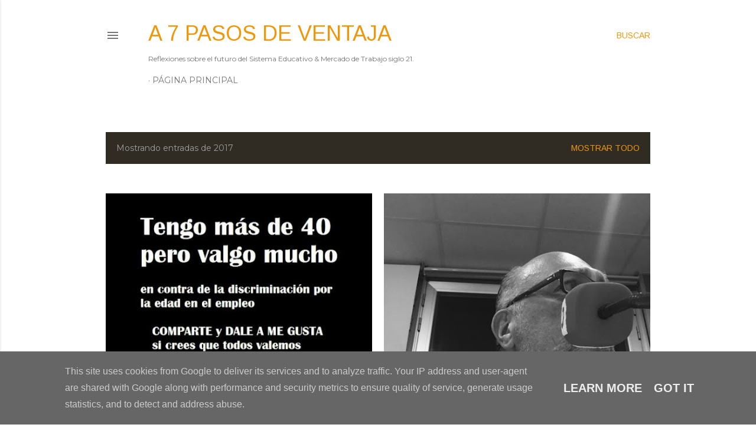

--- FILE ---
content_type: text/html; charset=UTF-8
request_url: http://blog.vkmc.es/2017/
body_size: 26902
content:
<!DOCTYPE html>
<html dir='ltr' lang='es'>
<head>
<meta content='width=device-width, initial-scale=1' name='viewport'/>
<title>A 7 pasos de ventaja</title>
<meta content='text/html; charset=UTF-8' http-equiv='Content-Type'/>
<!-- Chrome, Firefox OS and Opera -->
<meta content='#ffffff' name='theme-color'/>
<!-- Windows Phone -->
<meta content='#ffffff' name='msapplication-navbutton-color'/>
<meta content='blogger' name='generator'/>
<link href='http://blog.vkmc.es/favicon.ico' rel='icon' type='image/x-icon'/>
<link href='http://blog.vkmc.es/2017/' rel='canonical'/>
<link rel="alternate" type="application/atom+xml" title="A 7 pasos de ventaja - Atom" href="http://blog.vkmc.es/feeds/posts/default" />
<link rel="alternate" type="application/rss+xml" title="A 7 pasos de ventaja - RSS" href="http://blog.vkmc.es/feeds/posts/default?alt=rss" />
<link rel="service.post" type="application/atom+xml" title="A 7 pasos de ventaja - Atom" href="https://www.blogger.com/feeds/2741742319576148162/posts/default" />
<!--Can't find substitution for tag [blog.ieCssRetrofitLinks]-->
<meta content='A 7 pasos de ventaja, VKMC, Alberto García-Lluis, Consultoría estratégica Educación&Mercado de Trabajo' name='description'/>
<meta content='http://blog.vkmc.es/2017/' property='og:url'/>
<meta content='A 7 pasos de ventaja' property='og:title'/>
<meta content='A 7 pasos de ventaja, VKMC, Alberto García-Lluis, Consultoría estratégica Educación&amp;Mercado de Trabajo' property='og:description'/>
<meta content='https://blogger.googleusercontent.com/img/b/R29vZ2xl/AVvXsEgEVup6tCnwKO8VgDPzbpWGLi6l1YoW2NdbzSbwjNU2DerurylGSTk2SJhBC-y1yj8mSIi_Z7qCyHlbhhvh34njEmxfG1ViRZkG4iZ14o_BkZxRs6MzmZVcqw-IEzLGg5KYXBYSo8fU_Ik/w1200-h630-p-k-no-nu/%252B40.jpg' property='og:image'/>
<meta content='https://blogger.googleusercontent.com/img/b/R29vZ2xl/AVvXsEg7L5fP58MbkQITHMrc0iD2DEmFSJNL03YOpE7kypMtRCxQdRK652T3znpiGbh8sPMVURanhM_Z18Gij3GNHSD7IV6ZK6yw5_Ow4I-XJG8pcVx4t36ACtcxkjZU-JkenPJdzYSEYLJP7oM/w1200-h630-p-k-no-nu/IMG_5005.JPG' property='og:image'/>
<meta content='https://blogger.googleusercontent.com/img/b/R29vZ2xl/AVvXsEjYKQoibGNHDLAkq1PG3EMr3X0LKQz0i2ZbmRTyG0ag9UGJG-WaxVUTMcJoovUlkejTX2N7Y5ycTGBp7aLltGxlrgGvNAeWEMr7_L481UfJ3DyZ3P26D9DjPf1fRuPk8hgU-44-60B3hnY/w1200-h630-p-k-no-nu/empleo.jpg' property='og:image'/>
<style type='text/css'>@font-face{font-family:'Arimo';font-style:normal;font-weight:400;font-display:swap;src:url(//fonts.gstatic.com/s/arimo/v35/P5sfzZCDf9_T_3cV7NCUECyoxNk37cxcDRrBdwcoaaQwpBQ.woff2)format('woff2');unicode-range:U+0460-052F,U+1C80-1C8A,U+20B4,U+2DE0-2DFF,U+A640-A69F,U+FE2E-FE2F;}@font-face{font-family:'Arimo';font-style:normal;font-weight:400;font-display:swap;src:url(//fonts.gstatic.com/s/arimo/v35/P5sfzZCDf9_T_3cV7NCUECyoxNk37cxcBBrBdwcoaaQwpBQ.woff2)format('woff2');unicode-range:U+0301,U+0400-045F,U+0490-0491,U+04B0-04B1,U+2116;}@font-face{font-family:'Arimo';font-style:normal;font-weight:400;font-display:swap;src:url(//fonts.gstatic.com/s/arimo/v35/P5sfzZCDf9_T_3cV7NCUECyoxNk37cxcDBrBdwcoaaQwpBQ.woff2)format('woff2');unicode-range:U+1F00-1FFF;}@font-face{font-family:'Arimo';font-style:normal;font-weight:400;font-display:swap;src:url(//fonts.gstatic.com/s/arimo/v35/P5sfzZCDf9_T_3cV7NCUECyoxNk37cxcAxrBdwcoaaQwpBQ.woff2)format('woff2');unicode-range:U+0370-0377,U+037A-037F,U+0384-038A,U+038C,U+038E-03A1,U+03A3-03FF;}@font-face{font-family:'Arimo';font-style:normal;font-weight:400;font-display:swap;src:url(//fonts.gstatic.com/s/arimo/v35/P5sfzZCDf9_T_3cV7NCUECyoxNk37cxcAhrBdwcoaaQwpBQ.woff2)format('woff2');unicode-range:U+0307-0308,U+0590-05FF,U+200C-2010,U+20AA,U+25CC,U+FB1D-FB4F;}@font-face{font-family:'Arimo';font-style:normal;font-weight:400;font-display:swap;src:url(//fonts.gstatic.com/s/arimo/v35/P5sfzZCDf9_T_3cV7NCUECyoxNk37cxcDxrBdwcoaaQwpBQ.woff2)format('woff2');unicode-range:U+0102-0103,U+0110-0111,U+0128-0129,U+0168-0169,U+01A0-01A1,U+01AF-01B0,U+0300-0301,U+0303-0304,U+0308-0309,U+0323,U+0329,U+1EA0-1EF9,U+20AB;}@font-face{font-family:'Arimo';font-style:normal;font-weight:400;font-display:swap;src:url(//fonts.gstatic.com/s/arimo/v35/P5sfzZCDf9_T_3cV7NCUECyoxNk37cxcDhrBdwcoaaQwpBQ.woff2)format('woff2');unicode-range:U+0100-02BA,U+02BD-02C5,U+02C7-02CC,U+02CE-02D7,U+02DD-02FF,U+0304,U+0308,U+0329,U+1D00-1DBF,U+1E00-1E9F,U+1EF2-1EFF,U+2020,U+20A0-20AB,U+20AD-20C0,U+2113,U+2C60-2C7F,U+A720-A7FF;}@font-face{font-family:'Arimo';font-style:normal;font-weight:400;font-display:swap;src:url(//fonts.gstatic.com/s/arimo/v35/P5sfzZCDf9_T_3cV7NCUECyoxNk37cxcABrBdwcoaaQw.woff2)format('woff2');unicode-range:U+0000-00FF,U+0131,U+0152-0153,U+02BB-02BC,U+02C6,U+02DA,U+02DC,U+0304,U+0308,U+0329,U+2000-206F,U+20AC,U+2122,U+2191,U+2193,U+2212,U+2215,U+FEFF,U+FFFD;}@font-face{font-family:'EB Garamond';font-style:normal;font-weight:400;font-display:swap;src:url(//fonts.gstatic.com/s/ebgaramond/v32/SlGDmQSNjdsmc35JDF1K5E55YMjF_7DPuGi-6_RkCY9_WamXgHlIbvw.woff2)format('woff2');unicode-range:U+0460-052F,U+1C80-1C8A,U+20B4,U+2DE0-2DFF,U+A640-A69F,U+FE2E-FE2F;}@font-face{font-family:'EB Garamond';font-style:normal;font-weight:400;font-display:swap;src:url(//fonts.gstatic.com/s/ebgaramond/v32/SlGDmQSNjdsmc35JDF1K5E55YMjF_7DPuGi-6_RkAI9_WamXgHlIbvw.woff2)format('woff2');unicode-range:U+0301,U+0400-045F,U+0490-0491,U+04B0-04B1,U+2116;}@font-face{font-family:'EB Garamond';font-style:normal;font-weight:400;font-display:swap;src:url(//fonts.gstatic.com/s/ebgaramond/v32/SlGDmQSNjdsmc35JDF1K5E55YMjF_7DPuGi-6_RkCI9_WamXgHlIbvw.woff2)format('woff2');unicode-range:U+1F00-1FFF;}@font-face{font-family:'EB Garamond';font-style:normal;font-weight:400;font-display:swap;src:url(//fonts.gstatic.com/s/ebgaramond/v32/SlGDmQSNjdsmc35JDF1K5E55YMjF_7DPuGi-6_RkB49_WamXgHlIbvw.woff2)format('woff2');unicode-range:U+0370-0377,U+037A-037F,U+0384-038A,U+038C,U+038E-03A1,U+03A3-03FF;}@font-face{font-family:'EB Garamond';font-style:normal;font-weight:400;font-display:swap;src:url(//fonts.gstatic.com/s/ebgaramond/v32/SlGDmQSNjdsmc35JDF1K5E55YMjF_7DPuGi-6_RkC49_WamXgHlIbvw.woff2)format('woff2');unicode-range:U+0102-0103,U+0110-0111,U+0128-0129,U+0168-0169,U+01A0-01A1,U+01AF-01B0,U+0300-0301,U+0303-0304,U+0308-0309,U+0323,U+0329,U+1EA0-1EF9,U+20AB;}@font-face{font-family:'EB Garamond';font-style:normal;font-weight:400;font-display:swap;src:url(//fonts.gstatic.com/s/ebgaramond/v32/SlGDmQSNjdsmc35JDF1K5E55YMjF_7DPuGi-6_RkCo9_WamXgHlIbvw.woff2)format('woff2');unicode-range:U+0100-02BA,U+02BD-02C5,U+02C7-02CC,U+02CE-02D7,U+02DD-02FF,U+0304,U+0308,U+0329,U+1D00-1DBF,U+1E00-1E9F,U+1EF2-1EFF,U+2020,U+20A0-20AB,U+20AD-20C0,U+2113,U+2C60-2C7F,U+A720-A7FF;}@font-face{font-family:'EB Garamond';font-style:normal;font-weight:400;font-display:swap;src:url(//fonts.gstatic.com/s/ebgaramond/v32/SlGDmQSNjdsmc35JDF1K5E55YMjF_7DPuGi-6_RkBI9_WamXgHlI.woff2)format('woff2');unicode-range:U+0000-00FF,U+0131,U+0152-0153,U+02BB-02BC,U+02C6,U+02DA,U+02DC,U+0304,U+0308,U+0329,U+2000-206F,U+20AC,U+2122,U+2191,U+2193,U+2212,U+2215,U+FEFF,U+FFFD;}@font-face{font-family:'Lora';font-style:normal;font-weight:400;font-display:swap;src:url(//fonts.gstatic.com/s/lora/v37/0QI6MX1D_JOuGQbT0gvTJPa787weuxJMkq18ndeYxZ2JTg.woff2)format('woff2');unicode-range:U+0460-052F,U+1C80-1C8A,U+20B4,U+2DE0-2DFF,U+A640-A69F,U+FE2E-FE2F;}@font-face{font-family:'Lora';font-style:normal;font-weight:400;font-display:swap;src:url(//fonts.gstatic.com/s/lora/v37/0QI6MX1D_JOuGQbT0gvTJPa787weuxJFkq18ndeYxZ2JTg.woff2)format('woff2');unicode-range:U+0301,U+0400-045F,U+0490-0491,U+04B0-04B1,U+2116;}@font-face{font-family:'Lora';font-style:normal;font-weight:400;font-display:swap;src:url(//fonts.gstatic.com/s/lora/v37/0QI6MX1D_JOuGQbT0gvTJPa787weuxI9kq18ndeYxZ2JTg.woff2)format('woff2');unicode-range:U+0302-0303,U+0305,U+0307-0308,U+0310,U+0312,U+0315,U+031A,U+0326-0327,U+032C,U+032F-0330,U+0332-0333,U+0338,U+033A,U+0346,U+034D,U+0391-03A1,U+03A3-03A9,U+03B1-03C9,U+03D1,U+03D5-03D6,U+03F0-03F1,U+03F4-03F5,U+2016-2017,U+2034-2038,U+203C,U+2040,U+2043,U+2047,U+2050,U+2057,U+205F,U+2070-2071,U+2074-208E,U+2090-209C,U+20D0-20DC,U+20E1,U+20E5-20EF,U+2100-2112,U+2114-2115,U+2117-2121,U+2123-214F,U+2190,U+2192,U+2194-21AE,U+21B0-21E5,U+21F1-21F2,U+21F4-2211,U+2213-2214,U+2216-22FF,U+2308-230B,U+2310,U+2319,U+231C-2321,U+2336-237A,U+237C,U+2395,U+239B-23B7,U+23D0,U+23DC-23E1,U+2474-2475,U+25AF,U+25B3,U+25B7,U+25BD,U+25C1,U+25CA,U+25CC,U+25FB,U+266D-266F,U+27C0-27FF,U+2900-2AFF,U+2B0E-2B11,U+2B30-2B4C,U+2BFE,U+3030,U+FF5B,U+FF5D,U+1D400-1D7FF,U+1EE00-1EEFF;}@font-face{font-family:'Lora';font-style:normal;font-weight:400;font-display:swap;src:url(//fonts.gstatic.com/s/lora/v37/0QI6MX1D_JOuGQbT0gvTJPa787weuxIvkq18ndeYxZ2JTg.woff2)format('woff2');unicode-range:U+0001-000C,U+000E-001F,U+007F-009F,U+20DD-20E0,U+20E2-20E4,U+2150-218F,U+2190,U+2192,U+2194-2199,U+21AF,U+21E6-21F0,U+21F3,U+2218-2219,U+2299,U+22C4-22C6,U+2300-243F,U+2440-244A,U+2460-24FF,U+25A0-27BF,U+2800-28FF,U+2921-2922,U+2981,U+29BF,U+29EB,U+2B00-2BFF,U+4DC0-4DFF,U+FFF9-FFFB,U+10140-1018E,U+10190-1019C,U+101A0,U+101D0-101FD,U+102E0-102FB,U+10E60-10E7E,U+1D2C0-1D2D3,U+1D2E0-1D37F,U+1F000-1F0FF,U+1F100-1F1AD,U+1F1E6-1F1FF,U+1F30D-1F30F,U+1F315,U+1F31C,U+1F31E,U+1F320-1F32C,U+1F336,U+1F378,U+1F37D,U+1F382,U+1F393-1F39F,U+1F3A7-1F3A8,U+1F3AC-1F3AF,U+1F3C2,U+1F3C4-1F3C6,U+1F3CA-1F3CE,U+1F3D4-1F3E0,U+1F3ED,U+1F3F1-1F3F3,U+1F3F5-1F3F7,U+1F408,U+1F415,U+1F41F,U+1F426,U+1F43F,U+1F441-1F442,U+1F444,U+1F446-1F449,U+1F44C-1F44E,U+1F453,U+1F46A,U+1F47D,U+1F4A3,U+1F4B0,U+1F4B3,U+1F4B9,U+1F4BB,U+1F4BF,U+1F4C8-1F4CB,U+1F4D6,U+1F4DA,U+1F4DF,U+1F4E3-1F4E6,U+1F4EA-1F4ED,U+1F4F7,U+1F4F9-1F4FB,U+1F4FD-1F4FE,U+1F503,U+1F507-1F50B,U+1F50D,U+1F512-1F513,U+1F53E-1F54A,U+1F54F-1F5FA,U+1F610,U+1F650-1F67F,U+1F687,U+1F68D,U+1F691,U+1F694,U+1F698,U+1F6AD,U+1F6B2,U+1F6B9-1F6BA,U+1F6BC,U+1F6C6-1F6CF,U+1F6D3-1F6D7,U+1F6E0-1F6EA,U+1F6F0-1F6F3,U+1F6F7-1F6FC,U+1F700-1F7FF,U+1F800-1F80B,U+1F810-1F847,U+1F850-1F859,U+1F860-1F887,U+1F890-1F8AD,U+1F8B0-1F8BB,U+1F8C0-1F8C1,U+1F900-1F90B,U+1F93B,U+1F946,U+1F984,U+1F996,U+1F9E9,U+1FA00-1FA6F,U+1FA70-1FA7C,U+1FA80-1FA89,U+1FA8F-1FAC6,U+1FACE-1FADC,U+1FADF-1FAE9,U+1FAF0-1FAF8,U+1FB00-1FBFF;}@font-face{font-family:'Lora';font-style:normal;font-weight:400;font-display:swap;src:url(//fonts.gstatic.com/s/lora/v37/0QI6MX1D_JOuGQbT0gvTJPa787weuxJOkq18ndeYxZ2JTg.woff2)format('woff2');unicode-range:U+0102-0103,U+0110-0111,U+0128-0129,U+0168-0169,U+01A0-01A1,U+01AF-01B0,U+0300-0301,U+0303-0304,U+0308-0309,U+0323,U+0329,U+1EA0-1EF9,U+20AB;}@font-face{font-family:'Lora';font-style:normal;font-weight:400;font-display:swap;src:url(//fonts.gstatic.com/s/lora/v37/0QI6MX1D_JOuGQbT0gvTJPa787weuxJPkq18ndeYxZ2JTg.woff2)format('woff2');unicode-range:U+0100-02BA,U+02BD-02C5,U+02C7-02CC,U+02CE-02D7,U+02DD-02FF,U+0304,U+0308,U+0329,U+1D00-1DBF,U+1E00-1E9F,U+1EF2-1EFF,U+2020,U+20A0-20AB,U+20AD-20C0,U+2113,U+2C60-2C7F,U+A720-A7FF;}@font-face{font-family:'Lora';font-style:normal;font-weight:400;font-display:swap;src:url(//fonts.gstatic.com/s/lora/v37/0QI6MX1D_JOuGQbT0gvTJPa787weuxJBkq18ndeYxZ0.woff2)format('woff2');unicode-range:U+0000-00FF,U+0131,U+0152-0153,U+02BB-02BC,U+02C6,U+02DA,U+02DC,U+0304,U+0308,U+0329,U+2000-206F,U+20AC,U+2122,U+2191,U+2193,U+2212,U+2215,U+FEFF,U+FFFD;}@font-face{font-family:'Montserrat';font-style:normal;font-weight:400;font-display:swap;src:url(//fonts.gstatic.com/s/montserrat/v31/JTUSjIg1_i6t8kCHKm459WRhyyTh89ZNpQ.woff2)format('woff2');unicode-range:U+0460-052F,U+1C80-1C8A,U+20B4,U+2DE0-2DFF,U+A640-A69F,U+FE2E-FE2F;}@font-face{font-family:'Montserrat';font-style:normal;font-weight:400;font-display:swap;src:url(//fonts.gstatic.com/s/montserrat/v31/JTUSjIg1_i6t8kCHKm459W1hyyTh89ZNpQ.woff2)format('woff2');unicode-range:U+0301,U+0400-045F,U+0490-0491,U+04B0-04B1,U+2116;}@font-face{font-family:'Montserrat';font-style:normal;font-weight:400;font-display:swap;src:url(//fonts.gstatic.com/s/montserrat/v31/JTUSjIg1_i6t8kCHKm459WZhyyTh89ZNpQ.woff2)format('woff2');unicode-range:U+0102-0103,U+0110-0111,U+0128-0129,U+0168-0169,U+01A0-01A1,U+01AF-01B0,U+0300-0301,U+0303-0304,U+0308-0309,U+0323,U+0329,U+1EA0-1EF9,U+20AB;}@font-face{font-family:'Montserrat';font-style:normal;font-weight:400;font-display:swap;src:url(//fonts.gstatic.com/s/montserrat/v31/JTUSjIg1_i6t8kCHKm459WdhyyTh89ZNpQ.woff2)format('woff2');unicode-range:U+0100-02BA,U+02BD-02C5,U+02C7-02CC,U+02CE-02D7,U+02DD-02FF,U+0304,U+0308,U+0329,U+1D00-1DBF,U+1E00-1E9F,U+1EF2-1EFF,U+2020,U+20A0-20AB,U+20AD-20C0,U+2113,U+2C60-2C7F,U+A720-A7FF;}@font-face{font-family:'Montserrat';font-style:normal;font-weight:400;font-display:swap;src:url(//fonts.gstatic.com/s/montserrat/v31/JTUSjIg1_i6t8kCHKm459WlhyyTh89Y.woff2)format('woff2');unicode-range:U+0000-00FF,U+0131,U+0152-0153,U+02BB-02BC,U+02C6,U+02DA,U+02DC,U+0304,U+0308,U+0329,U+2000-206F,U+20AC,U+2122,U+2191,U+2193,U+2212,U+2215,U+FEFF,U+FFFD;}@font-face{font-family:'Montserrat';font-style:normal;font-weight:700;font-display:swap;src:url(//fonts.gstatic.com/s/montserrat/v31/JTUSjIg1_i6t8kCHKm459WRhyyTh89ZNpQ.woff2)format('woff2');unicode-range:U+0460-052F,U+1C80-1C8A,U+20B4,U+2DE0-2DFF,U+A640-A69F,U+FE2E-FE2F;}@font-face{font-family:'Montserrat';font-style:normal;font-weight:700;font-display:swap;src:url(//fonts.gstatic.com/s/montserrat/v31/JTUSjIg1_i6t8kCHKm459W1hyyTh89ZNpQ.woff2)format('woff2');unicode-range:U+0301,U+0400-045F,U+0490-0491,U+04B0-04B1,U+2116;}@font-face{font-family:'Montserrat';font-style:normal;font-weight:700;font-display:swap;src:url(//fonts.gstatic.com/s/montserrat/v31/JTUSjIg1_i6t8kCHKm459WZhyyTh89ZNpQ.woff2)format('woff2');unicode-range:U+0102-0103,U+0110-0111,U+0128-0129,U+0168-0169,U+01A0-01A1,U+01AF-01B0,U+0300-0301,U+0303-0304,U+0308-0309,U+0323,U+0329,U+1EA0-1EF9,U+20AB;}@font-face{font-family:'Montserrat';font-style:normal;font-weight:700;font-display:swap;src:url(//fonts.gstatic.com/s/montserrat/v31/JTUSjIg1_i6t8kCHKm459WdhyyTh89ZNpQ.woff2)format('woff2');unicode-range:U+0100-02BA,U+02BD-02C5,U+02C7-02CC,U+02CE-02D7,U+02DD-02FF,U+0304,U+0308,U+0329,U+1D00-1DBF,U+1E00-1E9F,U+1EF2-1EFF,U+2020,U+20A0-20AB,U+20AD-20C0,U+2113,U+2C60-2C7F,U+A720-A7FF;}@font-face{font-family:'Montserrat';font-style:normal;font-weight:700;font-display:swap;src:url(//fonts.gstatic.com/s/montserrat/v31/JTUSjIg1_i6t8kCHKm459WlhyyTh89Y.woff2)format('woff2');unicode-range:U+0000-00FF,U+0131,U+0152-0153,U+02BB-02BC,U+02C6,U+02DA,U+02DC,U+0304,U+0308,U+0329,U+2000-206F,U+20AC,U+2122,U+2191,U+2193,U+2212,U+2215,U+FEFF,U+FFFD;}</style>
<style id='page-skin-1' type='text/css'><!--
/*! normalize.css v3.0.1 | MIT License | git.io/normalize */html{font-family:sans-serif;-ms-text-size-adjust:100%;-webkit-text-size-adjust:100%}body{margin:0}article,aside,details,figcaption,figure,footer,header,hgroup,main,nav,section,summary{display:block}audio,canvas,progress,video{display:inline-block;vertical-align:baseline}audio:not([controls]){display:none;height:0}[hidden],template{display:none}a{background:transparent}a:active,a:hover{outline:0}abbr[title]{border-bottom:1px dotted}b,strong{font-weight:bold}dfn{font-style:italic}h1{font-size:2em;margin:.67em 0}mark{background:#ff0;color:#000}small{font-size:80%}sub,sup{font-size:75%;line-height:0;position:relative;vertical-align:baseline}sup{top:-0.5em}sub{bottom:-0.25em}img{border:0}svg:not(:root){overflow:hidden}figure{margin:1em 40px}hr{-moz-box-sizing:content-box;box-sizing:content-box;height:0}pre{overflow:auto}code,kbd,pre,samp{font-family:monospace,monospace;font-size:1em}button,input,optgroup,select,textarea{color:inherit;font:inherit;margin:0}button{overflow:visible}button,select{text-transform:none}button,html input[type="button"],input[type="reset"],input[type="submit"]{-webkit-appearance:button;cursor:pointer}button[disabled],html input[disabled]{cursor:default}button::-moz-focus-inner,input::-moz-focus-inner{border:0;padding:0}input{line-height:normal}input[type="checkbox"],input[type="radio"]{box-sizing:border-box;padding:0}input[type="number"]::-webkit-inner-spin-button,input[type="number"]::-webkit-outer-spin-button{height:auto}input[type="search"]{-webkit-appearance:textfield;-moz-box-sizing:content-box;-webkit-box-sizing:content-box;box-sizing:content-box}input[type="search"]::-webkit-search-cancel-button,input[type="search"]::-webkit-search-decoration{-webkit-appearance:none}fieldset{border:1px solid #c0c0c0;margin:0 2px;padding:.35em .625em .75em}legend{border:0;padding:0}textarea{overflow:auto}optgroup{font-weight:bold}table{border-collapse:collapse;border-spacing:0}td,th{padding:0}
/*!************************************************
* Blogger Template Style
* Name: Soho
**************************************************/
body{
overflow-wrap:break-word;
word-break:break-word;
word-wrap:break-word
}
.hidden{
display:none
}
.invisible{
visibility:hidden
}
.container::after,.float-container::after{
clear:both;
content:"";
display:table
}
.clearboth{
clear:both
}
#comments .comment .comment-actions,.subscribe-popup .FollowByEmail .follow-by-email-submit{
background:0 0;
border:0;
box-shadow:none;
color:#ee970b;
cursor:pointer;
font-size:14px;
font-weight:700;
outline:0;
text-decoration:none;
text-transform:uppercase;
width:auto
}
.dim-overlay{
background-color:rgba(0,0,0,.54);
height:100vh;
left:0;
position:fixed;
top:0;
width:100%
}
#sharing-dim-overlay{
background-color:transparent
}
input::-ms-clear{
display:none
}
.blogger-logo,.svg-icon-24.blogger-logo{
fill:#ff9800;
opacity:1
}
.loading-spinner-large{
-webkit-animation:mspin-rotate 1.568s infinite linear;
animation:mspin-rotate 1.568s infinite linear;
height:48px;
overflow:hidden;
position:absolute;
width:48px;
z-index:200
}
.loading-spinner-large>div{
-webkit-animation:mspin-revrot 5332ms infinite steps(4);
animation:mspin-revrot 5332ms infinite steps(4)
}
.loading-spinner-large>div>div{
-webkit-animation:mspin-singlecolor-large-film 1333ms infinite steps(81);
animation:mspin-singlecolor-large-film 1333ms infinite steps(81);
background-size:100%;
height:48px;
width:3888px
}
.mspin-black-large>div>div,.mspin-grey_54-large>div>div{
background-image:url(https://www.blogblog.com/indie/mspin_black_large.svg)
}
.mspin-white-large>div>div{
background-image:url(https://www.blogblog.com/indie/mspin_white_large.svg)
}
.mspin-grey_54-large{
opacity:.54
}
@-webkit-keyframes mspin-singlecolor-large-film{
from{
-webkit-transform:translateX(0);
transform:translateX(0)
}
to{
-webkit-transform:translateX(-3888px);
transform:translateX(-3888px)
}
}
@keyframes mspin-singlecolor-large-film{
from{
-webkit-transform:translateX(0);
transform:translateX(0)
}
to{
-webkit-transform:translateX(-3888px);
transform:translateX(-3888px)
}
}
@-webkit-keyframes mspin-rotate{
from{
-webkit-transform:rotate(0);
transform:rotate(0)
}
to{
-webkit-transform:rotate(360deg);
transform:rotate(360deg)
}
}
@keyframes mspin-rotate{
from{
-webkit-transform:rotate(0);
transform:rotate(0)
}
to{
-webkit-transform:rotate(360deg);
transform:rotate(360deg)
}
}
@-webkit-keyframes mspin-revrot{
from{
-webkit-transform:rotate(0);
transform:rotate(0)
}
to{
-webkit-transform:rotate(-360deg);
transform:rotate(-360deg)
}
}
@keyframes mspin-revrot{
from{
-webkit-transform:rotate(0);
transform:rotate(0)
}
to{
-webkit-transform:rotate(-360deg);
transform:rotate(-360deg)
}
}
.skip-navigation{
background-color:#fff;
box-sizing:border-box;
color:#000;
display:block;
height:0;
left:0;
line-height:50px;
overflow:hidden;
padding-top:0;
position:fixed;
text-align:center;
top:0;
-webkit-transition:box-shadow .3s,height .3s,padding-top .3s;
transition:box-shadow .3s,height .3s,padding-top .3s;
width:100%;
z-index:900
}
.skip-navigation:focus{
box-shadow:0 4px 5px 0 rgba(0,0,0,.14),0 1px 10px 0 rgba(0,0,0,.12),0 2px 4px -1px rgba(0,0,0,.2);
height:50px
}
#main{
outline:0
}
.main-heading{
position:absolute;
clip:rect(1px,1px,1px,1px);
padding:0;
border:0;
height:1px;
width:1px;
overflow:hidden
}
.Attribution{
margin-top:1em;
text-align:center
}
.Attribution .blogger img,.Attribution .blogger svg{
vertical-align:bottom
}
.Attribution .blogger img{
margin-right:.5em
}
.Attribution div{
line-height:24px;
margin-top:.5em
}
.Attribution .copyright,.Attribution .image-attribution{
font-size:.7em;
margin-top:1.5em
}
.BLOG_mobile_video_class{
display:none
}
.bg-photo{
background-attachment:scroll!important
}
body .CSS_LIGHTBOX{
z-index:900
}
.extendable .show-less,.extendable .show-more{
border-color:#ee970b;
color:#ee970b;
margin-top:8px
}
.extendable .show-less.hidden,.extendable .show-more.hidden{
display:none
}
.inline-ad{
display:none;
max-width:100%;
overflow:hidden
}
.adsbygoogle{
display:block
}
#cookieChoiceInfo{
bottom:0;
top:auto
}
iframe.b-hbp-video{
border:0
}
.post-body img{
max-width:100%
}
.post-body iframe{
max-width:100%
}
.post-body a[imageanchor="1"]{
display:inline-block
}
.byline{
margin-right:1em
}
.byline:last-child{
margin-right:0
}
.link-copied-dialog{
max-width:520px;
outline:0
}
.link-copied-dialog .modal-dialog-buttons{
margin-top:8px
}
.link-copied-dialog .goog-buttonset-default{
background:0 0;
border:0
}
.link-copied-dialog .goog-buttonset-default:focus{
outline:0
}
.paging-control-container{
margin-bottom:16px
}
.paging-control-container .paging-control{
display:inline-block
}
.paging-control-container .comment-range-text::after,.paging-control-container .paging-control{
color:#ee970b
}
.paging-control-container .comment-range-text,.paging-control-container .paging-control{
margin-right:8px
}
.paging-control-container .comment-range-text::after,.paging-control-container .paging-control::after{
content:"\b7";
cursor:default;
padding-left:8px;
pointer-events:none
}
.paging-control-container .comment-range-text:last-child::after,.paging-control-container .paging-control:last-child::after{
content:none
}
.byline.reactions iframe{
height:20px
}
.b-notification{
color:#000;
background-color:#fff;
border-bottom:solid 1px #000;
box-sizing:border-box;
padding:16px 32px;
text-align:center
}
.b-notification.visible{
-webkit-transition:margin-top .3s cubic-bezier(.4,0,.2,1);
transition:margin-top .3s cubic-bezier(.4,0,.2,1)
}
.b-notification.invisible{
position:absolute
}
.b-notification-close{
position:absolute;
right:8px;
top:8px
}
.no-posts-message{
line-height:40px;
text-align:center
}
@media screen and (max-width:1162px){
body.item-view .post-body a[imageanchor="1"][style*="float: left;"],body.item-view .post-body a[imageanchor="1"][style*="float: right;"]{
float:none!important;
clear:none!important
}
body.item-view .post-body a[imageanchor="1"] img{
display:block;
height:auto;
margin:0 auto
}
body.item-view .post-body>.separator:first-child>a[imageanchor="1"]:first-child{
margin-top:20px
}
.post-body a[imageanchor]{
display:block
}
body.item-view .post-body a[imageanchor="1"]{
margin-left:0!important;
margin-right:0!important
}
body.item-view .post-body a[imageanchor="1"]+a[imageanchor="1"]{
margin-top:16px
}
}
.item-control{
display:none
}
#comments{
border-top:1px dashed rgba(0,0,0,.54);
margin-top:20px;
padding:20px
}
#comments .comment-thread ol{
margin:0;
padding-left:0;
padding-left:0
}
#comments .comment .comment-replybox-single,#comments .comment-thread .comment-replies{
margin-left:60px
}
#comments .comment-thread .thread-count{
display:none
}
#comments .comment{
list-style-type:none;
padding:0 0 30px;
position:relative
}
#comments .comment .comment{
padding-bottom:8px
}
.comment .avatar-image-container{
position:absolute
}
.comment .avatar-image-container img{
border-radius:50%
}
.avatar-image-container svg,.comment .avatar-image-container .avatar-icon{
border-radius:50%;
border:solid 1px #000000;
box-sizing:border-box;
fill:#000000;
height:35px;
margin:0;
padding:7px;
width:35px
}
.comment .comment-block{
margin-top:10px;
margin-left:60px;
padding-bottom:0
}
#comments .comment-author-header-wrapper{
margin-left:40px
}
#comments .comment .thread-expanded .comment-block{
padding-bottom:20px
}
#comments .comment .comment-header .user,#comments .comment .comment-header .user a{
color:#000000;
font-style:normal;
font-weight:700
}
#comments .comment .comment-actions{
bottom:0;
margin-bottom:15px;
position:absolute
}
#comments .comment .comment-actions>*{
margin-right:8px
}
#comments .comment .comment-header .datetime{
bottom:0;
color:rgba(0, 0, 0, 0.54);
display:inline-block;
font-size:13px;
font-style:italic;
margin-left:8px
}
#comments .comment .comment-footer .comment-timestamp a,#comments .comment .comment-header .datetime a{
color:rgba(0, 0, 0, 0.54)
}
#comments .comment .comment-content,.comment .comment-body{
margin-top:12px;
word-break:break-word
}
.comment-body{
margin-bottom:12px
}
#comments.embed[data-num-comments="0"]{
border:0;
margin-top:0;
padding-top:0
}
#comments.embed[data-num-comments="0"] #comment-post-message,#comments.embed[data-num-comments="0"] div.comment-form>p,#comments.embed[data-num-comments="0"] p.comment-footer{
display:none
}
#comment-editor-src{
display:none
}
.comments .comments-content .loadmore.loaded{
max-height:0;
opacity:0;
overflow:hidden
}
.extendable .remaining-items{
height:0;
overflow:hidden;
-webkit-transition:height .3s cubic-bezier(.4,0,.2,1);
transition:height .3s cubic-bezier(.4,0,.2,1)
}
.extendable .remaining-items.expanded{
height:auto
}
.svg-icon-24,.svg-icon-24-button{
cursor:pointer;
height:24px;
width:24px;
min-width:24px
}
.touch-icon{
margin:-12px;
padding:12px
}
.touch-icon:active,.touch-icon:focus{
background-color:rgba(153,153,153,.4);
border-radius:50%
}
svg:not(:root).touch-icon{
overflow:visible
}
html[dir=rtl] .rtl-reversible-icon{
-webkit-transform:scaleX(-1);
-ms-transform:scaleX(-1);
transform:scaleX(-1)
}
.svg-icon-24-button,.touch-icon-button{
background:0 0;
border:0;
margin:0;
outline:0;
padding:0
}
.touch-icon-button .touch-icon:active,.touch-icon-button .touch-icon:focus{
background-color:transparent
}
.touch-icon-button:active .touch-icon,.touch-icon-button:focus .touch-icon{
background-color:rgba(153,153,153,.4);
border-radius:50%
}
.Profile .default-avatar-wrapper .avatar-icon{
border-radius:50%;
border:solid 1px #000000;
box-sizing:border-box;
fill:#000000;
margin:0
}
.Profile .individual .default-avatar-wrapper .avatar-icon{
padding:25px
}
.Profile .individual .avatar-icon,.Profile .individual .profile-img{
height:120px;
width:120px
}
.Profile .team .default-avatar-wrapper .avatar-icon{
padding:8px
}
.Profile .team .avatar-icon,.Profile .team .default-avatar-wrapper,.Profile .team .profile-img{
height:40px;
width:40px
}
.snippet-container{
margin:0;
position:relative;
overflow:hidden
}
.snippet-fade{
bottom:0;
box-sizing:border-box;
position:absolute;
width:96px
}
.snippet-fade{
right:0
}
.snippet-fade:after{
content:"\2026"
}
.snippet-fade:after{
float:right
}
.centered-top-container.sticky{
left:0;
position:fixed;
right:0;
top:0;
width:auto;
z-index:50;
-webkit-transition-property:opacity,-webkit-transform;
transition-property:opacity,-webkit-transform;
transition-property:transform,opacity;
transition-property:transform,opacity,-webkit-transform;
-webkit-transition-duration:.2s;
transition-duration:.2s;
-webkit-transition-timing-function:cubic-bezier(.4,0,.2,1);
transition-timing-function:cubic-bezier(.4,0,.2,1)
}
.centered-top-placeholder{
display:none
}
.collapsed-header .centered-top-placeholder{
display:block
}
.centered-top-container .Header .replaced h1,.centered-top-placeholder .Header .replaced h1{
display:none
}
.centered-top-container.sticky .Header .replaced h1{
display:block
}
.centered-top-container.sticky .Header .header-widget{
background:0 0
}
.centered-top-container.sticky .Header .header-image-wrapper{
display:none
}
.centered-top-container img,.centered-top-placeholder img{
max-width:100%
}
.collapsible{
-webkit-transition:height .3s cubic-bezier(.4,0,.2,1);
transition:height .3s cubic-bezier(.4,0,.2,1)
}
.collapsible,.collapsible>summary{
display:block;
overflow:hidden
}
.collapsible>:not(summary){
display:none
}
.collapsible[open]>:not(summary){
display:block
}
.collapsible:focus,.collapsible>summary:focus{
outline:0
}
.collapsible>summary{
cursor:pointer;
display:block;
padding:0
}
.collapsible:focus>summary,.collapsible>summary:focus{
background-color:transparent
}
.collapsible>summary::-webkit-details-marker{
display:none
}
.collapsible-title{
-webkit-box-align:center;
-webkit-align-items:center;
-ms-flex-align:center;
align-items:center;
display:-webkit-box;
display:-webkit-flex;
display:-ms-flexbox;
display:flex
}
.collapsible-title .title{
-webkit-box-flex:1;
-webkit-flex:1 1 auto;
-ms-flex:1 1 auto;
flex:1 1 auto;
-webkit-box-ordinal-group:1;
-webkit-order:0;
-ms-flex-order:0;
order:0;
overflow:hidden;
text-overflow:ellipsis;
white-space:nowrap
}
.collapsible-title .chevron-down,.collapsible[open] .collapsible-title .chevron-up{
display:block
}
.collapsible-title .chevron-up,.collapsible[open] .collapsible-title .chevron-down{
display:none
}
.flat-button{
cursor:pointer;
display:inline-block;
font-weight:700;
text-transform:uppercase;
border-radius:2px;
padding:8px;
margin:-8px
}
.flat-icon-button{
background:0 0;
border:0;
margin:0;
outline:0;
padding:0;
margin:-12px;
padding:12px;
cursor:pointer;
box-sizing:content-box;
display:inline-block;
line-height:0
}
.flat-icon-button,.flat-icon-button .splash-wrapper{
border-radius:50%
}
.flat-icon-button .splash.animate{
-webkit-animation-duration:.3s;
animation-duration:.3s
}
.overflowable-container{
max-height:28px;
overflow:hidden;
position:relative
}
.overflow-button{
cursor:pointer
}
#overflowable-dim-overlay{
background:0 0
}
.overflow-popup{
box-shadow:0 2px 2px 0 rgba(0,0,0,.14),0 3px 1px -2px rgba(0,0,0,.2),0 1px 5px 0 rgba(0,0,0,.12);
background-color:#ffffff;
left:0;
max-width:calc(100% - 32px);
position:absolute;
top:0;
visibility:hidden;
z-index:101
}
.overflow-popup ul{
list-style:none
}
.overflow-popup .tabs li,.overflow-popup li{
display:block;
height:auto
}
.overflow-popup .tabs li{
padding-left:0;
padding-right:0
}
.overflow-button.hidden,.overflow-popup .tabs li.hidden,.overflow-popup li.hidden{
display:none
}
.search{
display:-webkit-box;
display:-webkit-flex;
display:-ms-flexbox;
display:flex;
line-height:24px;
width:24px
}
.search.focused{
width:100%
}
.search.focused .section{
width:100%
}
.search form{
z-index:101
}
.search h3{
display:none
}
.search form{
display:-webkit-box;
display:-webkit-flex;
display:-ms-flexbox;
display:flex;
-webkit-box-flex:1;
-webkit-flex:1 0 0;
-ms-flex:1 0 0px;
flex:1 0 0;
border-bottom:solid 1px transparent;
padding-bottom:8px
}
.search form>*{
display:none
}
.search.focused form>*{
display:block
}
.search .search-input label{
display:none
}
.centered-top-placeholder.cloned .search form{
z-index:30
}
.search.focused form{
border-color:rgba(0, 0, 0, 0.54);
position:relative;
width:auto
}
.collapsed-header .centered-top-container .search.focused form{
border-bottom-color:transparent
}
.search-expand{
-webkit-box-flex:0;
-webkit-flex:0 0 auto;
-ms-flex:0 0 auto;
flex:0 0 auto
}
.search-expand-text{
display:none
}
.search-close{
display:inline;
vertical-align:middle
}
.search-input{
-webkit-box-flex:1;
-webkit-flex:1 0 1px;
-ms-flex:1 0 1px;
flex:1 0 1px
}
.search-input input{
background:0 0;
border:0;
box-sizing:border-box;
color:rgba(0, 0, 0, 0.54);
display:inline-block;
outline:0;
width:calc(100% - 48px)
}
.search-input input.no-cursor{
color:transparent;
text-shadow:0 0 0 rgba(0, 0, 0, 0.54)
}
.collapsed-header .centered-top-container .search-action,.collapsed-header .centered-top-container .search-input input{
color:rgba(0, 0, 0, 0.54)
}
.collapsed-header .centered-top-container .search-input input.no-cursor{
color:transparent;
text-shadow:0 0 0 rgba(0, 0, 0, 0.54)
}
.collapsed-header .centered-top-container .search-input input.no-cursor:focus,.search-input input.no-cursor:focus{
outline:0
}
.search-focused>*{
visibility:hidden
}
.search-focused .search,.search-focused .search-icon{
visibility:visible
}
.search.focused .search-action{
display:block
}
.search.focused .search-action:disabled{
opacity:.3
}
.widget.Sharing .sharing-button{
display:none
}
.widget.Sharing .sharing-buttons li{
padding:0
}
.widget.Sharing .sharing-buttons li span{
display:none
}
.post-share-buttons{
position:relative
}
.centered-bottom .share-buttons .svg-icon-24,.share-buttons .svg-icon-24{
fill:#000000
}
.sharing-open.touch-icon-button:active .touch-icon,.sharing-open.touch-icon-button:focus .touch-icon{
background-color:transparent
}
.share-buttons{
background-color:#ffffff;
border-radius:2px;
box-shadow:0 2px 2px 0 rgba(0,0,0,.14),0 3px 1px -2px rgba(0,0,0,.2),0 1px 5px 0 rgba(0,0,0,.12);
color:#000000;
list-style:none;
margin:0;
padding:8px 0;
position:absolute;
top:-11px;
min-width:200px;
z-index:101
}
.share-buttons.hidden{
display:none
}
.sharing-button{
background:0 0;
border:0;
margin:0;
outline:0;
padding:0;
cursor:pointer
}
.share-buttons li{
margin:0;
height:48px
}
.share-buttons li:last-child{
margin-bottom:0
}
.share-buttons li .sharing-platform-button{
box-sizing:border-box;
cursor:pointer;
display:block;
height:100%;
margin-bottom:0;
padding:0 16px;
position:relative;
width:100%
}
.share-buttons li .sharing-platform-button:focus,.share-buttons li .sharing-platform-button:hover{
background-color:rgba(128,128,128,.1);
outline:0
}
.share-buttons li svg[class*=" sharing-"],.share-buttons li svg[class^=sharing-]{
position:absolute;
top:10px
}
.share-buttons li span.sharing-platform-button{
position:relative;
top:0
}
.share-buttons li .platform-sharing-text{
display:block;
font-size:16px;
line-height:48px;
white-space:nowrap
}
.share-buttons li .platform-sharing-text{
margin-left:56px
}
.sidebar-container{
background-color:#f7f7f7;
max-width:284px;
overflow-y:auto;
-webkit-transition-property:-webkit-transform;
transition-property:-webkit-transform;
transition-property:transform;
transition-property:transform,-webkit-transform;
-webkit-transition-duration:.3s;
transition-duration:.3s;
-webkit-transition-timing-function:cubic-bezier(0,0,.2,1);
transition-timing-function:cubic-bezier(0,0,.2,1);
width:284px;
z-index:101;
-webkit-overflow-scrolling:touch
}
.sidebar-container .navigation{
line-height:0;
padding:16px
}
.sidebar-container .sidebar-back{
cursor:pointer
}
.sidebar-container .widget{
background:0 0;
margin:0 16px;
padding:16px 0
}
.sidebar-container .widget .title{
color:rgba(0, 0, 0, 0.54);
margin:0
}
.sidebar-container .widget ul{
list-style:none;
margin:0;
padding:0
}
.sidebar-container .widget ul ul{
margin-left:1em
}
.sidebar-container .widget li{
font-size:16px;
line-height:normal
}
.sidebar-container .widget+.widget{
border-top:1px dashed rgba(0, 0, 0, 0.54)
}
.BlogArchive li{
margin:16px 0
}
.BlogArchive li:last-child{
margin-bottom:0
}
.Label li a{
display:inline-block
}
.BlogArchive .post-count,.Label .label-count{
float:right;
margin-left:.25em
}
.BlogArchive .post-count::before,.Label .label-count::before{
content:"("
}
.BlogArchive .post-count::after,.Label .label-count::after{
content:")"
}
.widget.Translate .skiptranslate>div{
display:block!important
}
.widget.Profile .profile-link{
display:-webkit-box;
display:-webkit-flex;
display:-ms-flexbox;
display:flex
}
.widget.Profile .team-member .default-avatar-wrapper,.widget.Profile .team-member .profile-img{
-webkit-box-flex:0;
-webkit-flex:0 0 auto;
-ms-flex:0 0 auto;
flex:0 0 auto;
margin-right:1em
}
.widget.Profile .individual .profile-link{
-webkit-box-orient:vertical;
-webkit-box-direction:normal;
-webkit-flex-direction:column;
-ms-flex-direction:column;
flex-direction:column
}
.widget.Profile .team .profile-link .profile-name{
-webkit-align-self:center;
-ms-flex-item-align:center;
align-self:center;
display:block;
-webkit-box-flex:1;
-webkit-flex:1 1 auto;
-ms-flex:1 1 auto;
flex:1 1 auto
}
.dim-overlay{
background-color:rgba(0,0,0,.54);
z-index:100
}
body.sidebar-visible{
overflow-y:hidden
}
@media screen and (max-width:1439px){
.sidebar-container{
bottom:0;
position:fixed;
top:0;
left:0;
right:auto
}
.sidebar-container.sidebar-invisible{
-webkit-transition-timing-function:cubic-bezier(.4,0,.6,1);
transition-timing-function:cubic-bezier(.4,0,.6,1)
}
html[dir=ltr] .sidebar-container.sidebar-invisible{
-webkit-transform:translateX(-284px);
-ms-transform:translateX(-284px);
transform:translateX(-284px)
}
html[dir=rtl] .sidebar-container.sidebar-invisible{
-webkit-transform:translateX(284px);
-ms-transform:translateX(284px);
transform:translateX(284px)
}
}
@media screen and (min-width:1440px){
.sidebar-container{
position:absolute;
top:0;
left:0;
right:auto
}
.sidebar-container .navigation{
display:none
}
}
.dialog{
box-shadow:0 2px 2px 0 rgba(0,0,0,.14),0 3px 1px -2px rgba(0,0,0,.2),0 1px 5px 0 rgba(0,0,0,.12);
background:#ffffff;
box-sizing:border-box;
color:#000000;
padding:30px;
position:fixed;
text-align:center;
width:calc(100% - 24px);
z-index:101
}
.dialog input[type=email],.dialog input[type=text]{
background-color:transparent;
border:0;
border-bottom:solid 1px rgba(0,0,0,.12);
color:#000000;
display:block;
font-family:EB Garamond, serif;
font-size:16px;
line-height:24px;
margin:auto;
padding-bottom:7px;
outline:0;
text-align:center;
width:100%
}
.dialog input[type=email]::-webkit-input-placeholder,.dialog input[type=text]::-webkit-input-placeholder{
color:#000000
}
.dialog input[type=email]::-moz-placeholder,.dialog input[type=text]::-moz-placeholder{
color:#000000
}
.dialog input[type=email]:-ms-input-placeholder,.dialog input[type=text]:-ms-input-placeholder{
color:#000000
}
.dialog input[type=email]::-ms-input-placeholder,.dialog input[type=text]::-ms-input-placeholder{
color:#000000
}
.dialog input[type=email]::placeholder,.dialog input[type=text]::placeholder{
color:#000000
}
.dialog input[type=email]:focus,.dialog input[type=text]:focus{
border-bottom:solid 2px #ee970b;
padding-bottom:6px
}
.dialog input.no-cursor{
color:transparent;
text-shadow:0 0 0 #000000
}
.dialog input.no-cursor:focus{
outline:0
}
.dialog input.no-cursor:focus{
outline:0
}
.dialog input[type=submit]{
font-family:EB Garamond, serif
}
.dialog .goog-buttonset-default{
color:#ee970b
}
.subscribe-popup{
max-width:364px
}
.subscribe-popup h3{
color:#000000;
font-size:1.8em;
margin-top:0
}
.subscribe-popup .FollowByEmail h3{
display:none
}
.subscribe-popup .FollowByEmail .follow-by-email-submit{
color:#ee970b;
display:inline-block;
margin:0 auto;
margin-top:24px;
width:auto;
white-space:normal
}
.subscribe-popup .FollowByEmail .follow-by-email-submit:disabled{
cursor:default;
opacity:.3
}
@media (max-width:800px){
.blog-name div.widget.Subscribe{
margin-bottom:16px
}
body.item-view .blog-name div.widget.Subscribe{
margin:8px auto 16px auto;
width:100%
}
}
body#layout .bg-photo,body#layout .bg-photo-overlay{
display:none
}
body#layout .page_body{
padding:0;
position:relative;
top:0
}
body#layout .page{
display:inline-block;
left:inherit;
position:relative;
vertical-align:top;
width:540px
}
body#layout .centered{
max-width:954px
}
body#layout .navigation{
display:none
}
body#layout .sidebar-container{
display:inline-block;
width:40%
}
body#layout .hamburger-menu,body#layout .search{
display:none
}
body{
background-color:#ffffff;
color:#000000;
font:normal 400 20px EB Garamond, serif;
height:100%;
margin:0;
min-height:100vh
}
h1,h2,h3,h4,h5,h6{
font-weight:400
}
a{
color:#ee970b;
text-decoration:none
}
.dim-overlay{
z-index:100
}
body.sidebar-visible .page_body{
overflow-y:scroll
}
.widget .title{
color:rgba(0, 0, 0, 0.54);
font:normal 400 12px Montserrat, sans-serif
}
.extendable .show-less,.extendable .show-more{
color:#ee970b;
font:normal 400 12px Montserrat, sans-serif;
margin:12px -8px 0 -8px;
text-transform:uppercase
}
.footer .widget,.main .widget{
margin:50px 0
}
.main .widget .title{
text-transform:uppercase
}
.inline-ad{
display:block;
margin-top:50px
}
.adsbygoogle{
text-align:center
}
.page_body{
display:-webkit-box;
display:-webkit-flex;
display:-ms-flexbox;
display:flex;
-webkit-box-orient:vertical;
-webkit-box-direction:normal;
-webkit-flex-direction:column;
-ms-flex-direction:column;
flex-direction:column;
min-height:100vh;
position:relative;
z-index:20
}
.page_body>*{
-webkit-box-flex:0;
-webkit-flex:0 0 auto;
-ms-flex:0 0 auto;
flex:0 0 auto
}
.page_body>#footer{
margin-top:auto
}
.centered-bottom,.centered-top{
margin:0 32px;
max-width:100%
}
.centered-top{
padding-bottom:12px;
padding-top:12px
}
.sticky .centered-top{
padding-bottom:0;
padding-top:0
}
.centered-top-container,.centered-top-placeholder{
background:#ffffff
}
.centered-top{
display:-webkit-box;
display:-webkit-flex;
display:-ms-flexbox;
display:flex;
-webkit-flex-wrap:wrap;
-ms-flex-wrap:wrap;
flex-wrap:wrap;
-webkit-box-pack:justify;
-webkit-justify-content:space-between;
-ms-flex-pack:justify;
justify-content:space-between;
position:relative
}
.sticky .centered-top{
-webkit-flex-wrap:nowrap;
-ms-flex-wrap:nowrap;
flex-wrap:nowrap
}
.centered-top-container .svg-icon-24,.centered-top-placeholder .svg-icon-24{
fill:rgba(0, 0, 0, 0.54)
}
.back-button-container,.hamburger-menu-container{
-webkit-box-flex:0;
-webkit-flex:0 0 auto;
-ms-flex:0 0 auto;
flex:0 0 auto;
height:48px;
-webkit-box-ordinal-group:2;
-webkit-order:1;
-ms-flex-order:1;
order:1
}
.sticky .back-button-container,.sticky .hamburger-menu-container{
-webkit-box-ordinal-group:2;
-webkit-order:1;
-ms-flex-order:1;
order:1
}
.back-button,.hamburger-menu,.search-expand-icon{
cursor:pointer;
margin-top:0
}
.search{
-webkit-box-align:start;
-webkit-align-items:flex-start;
-ms-flex-align:start;
align-items:flex-start;
-webkit-box-flex:0;
-webkit-flex:0 0 auto;
-ms-flex:0 0 auto;
flex:0 0 auto;
height:48px;
margin-left:24px;
-webkit-box-ordinal-group:4;
-webkit-order:3;
-ms-flex-order:3;
order:3
}
.search,.search.focused{
width:auto
}
.search.focused{
position:static
}
.sticky .search{
display:none;
-webkit-box-ordinal-group:5;
-webkit-order:4;
-ms-flex-order:4;
order:4
}
.search .section{
right:0;
margin-top:12px;
position:absolute;
top:12px;
width:0
}
.sticky .search .section{
top:0
}
.search-expand{
background:0 0;
border:0;
margin:0;
outline:0;
padding:0;
color:#ee970b;
cursor:pointer;
-webkit-box-flex:0;
-webkit-flex:0 0 auto;
-ms-flex:0 0 auto;
flex:0 0 auto;
font:normal 400 12px Montserrat, sans-serif;
text-transform:uppercase;
word-break:normal
}
.search.focused .search-expand{
visibility:hidden
}
.search .dim-overlay{
background:0 0
}
.search.focused .section{
max-width:400px
}
.search.focused form{
border-color:rgba(0, 0, 0, 0.54);
height:24px
}
.search.focused .search-input{
display:-webkit-box;
display:-webkit-flex;
display:-ms-flexbox;
display:flex;
-webkit-box-flex:1;
-webkit-flex:1 1 auto;
-ms-flex:1 1 auto;
flex:1 1 auto
}
.search-input input{
-webkit-box-flex:1;
-webkit-flex:1 1 auto;
-ms-flex:1 1 auto;
flex:1 1 auto;
font:normal normal 16px Arimo
}
.search input[type=submit]{
display:none
}
.subscribe-section-container{
-webkit-box-flex:1;
-webkit-flex:1 0 auto;
-ms-flex:1 0 auto;
flex:1 0 auto;
margin-left:24px;
-webkit-box-ordinal-group:3;
-webkit-order:2;
-ms-flex-order:2;
order:2;
text-align:right
}
.sticky .subscribe-section-container{
-webkit-box-flex:0;
-webkit-flex:0 0 auto;
-ms-flex:0 0 auto;
flex:0 0 auto;
-webkit-box-ordinal-group:4;
-webkit-order:3;
-ms-flex-order:3;
order:3
}
.subscribe-button{
background:0 0;
border:0;
margin:0;
outline:0;
padding:0;
color:#ee970b;
cursor:pointer;
display:inline-block;
font:normal 400 12px Montserrat, sans-serif;
line-height:48px;
margin:0;
text-transform:uppercase;
word-break:normal
}
.subscribe-popup h3{
color:rgba(0, 0, 0, 0.54);
font:normal 400 12px Montserrat, sans-serif;
margin-bottom:24px;
text-transform:uppercase
}
.subscribe-popup div.widget.FollowByEmail .follow-by-email-address{
color:#000000;
font:normal 400 12px Montserrat, sans-serif
}
.subscribe-popup div.widget.FollowByEmail .follow-by-email-submit{
color:#ee970b;
font:normal 400 12px Montserrat, sans-serif;
margin-top:24px;
text-transform:uppercase
}
.blog-name{
-webkit-box-flex:1;
-webkit-flex:1 1 100%;
-ms-flex:1 1 100%;
flex:1 1 100%;
-webkit-box-ordinal-group:5;
-webkit-order:4;
-ms-flex-order:4;
order:4;
overflow:hidden
}
.sticky .blog-name{
-webkit-box-flex:1;
-webkit-flex:1 1 auto;
-ms-flex:1 1 auto;
flex:1 1 auto;
margin:0 12px;
-webkit-box-ordinal-group:3;
-webkit-order:2;
-ms-flex-order:2;
order:2
}
body.search-view .centered-top.search-focused .blog-name{
display:none
}
.widget.Header h1{
font:normal normal 18px Arimo;
margin:0;
text-transform:uppercase
}
.widget.Header h1,.widget.Header h1 a{
color:#ee970b
}
.widget.Header p{
color:rgba(0, 0, 0, 0.54);
font:normal 400 12px Montserrat, sans-serif;
line-height:1.7
}
.sticky .widget.Header h1{
font-size:16px;
line-height:48px;
overflow:hidden;
overflow-wrap:normal;
text-overflow:ellipsis;
white-space:nowrap;
word-wrap:normal
}
.sticky .widget.Header p{
display:none
}
.sticky{
box-shadow:0 1px 3px rgba(0, 0, 0, 0.1)
}
#page_list_top .widget.PageList{
font:normal 400 14px Montserrat, sans-serif;
line-height:28px
}
#page_list_top .widget.PageList .title{
display:none
}
#page_list_top .widget.PageList .overflowable-contents{
overflow:hidden
}
#page_list_top .widget.PageList .overflowable-contents ul{
list-style:none;
margin:0;
padding:0
}
#page_list_top .widget.PageList .overflow-popup ul{
list-style:none;
margin:0;
padding:0 20px
}
#page_list_top .widget.PageList .overflowable-contents li{
display:inline-block
}
#page_list_top .widget.PageList .overflowable-contents li.hidden{
display:none
}
#page_list_top .widget.PageList .overflowable-contents li:not(:first-child):before{
color:rgba(0, 0, 0, 0.54);
content:"\b7"
}
#page_list_top .widget.PageList .overflow-button a,#page_list_top .widget.PageList .overflow-popup li a,#page_list_top .widget.PageList .overflowable-contents li a{
color:rgba(0, 0, 0, 0.54);
font:normal 400 14px Montserrat, sans-serif;
line-height:28px;
text-transform:uppercase
}
#page_list_top .widget.PageList .overflow-popup li.selected a,#page_list_top .widget.PageList .overflowable-contents li.selected a{
color:rgba(0, 0, 0, 0.54);
font:normal 700 14px Montserrat, sans-serif;
line-height:28px
}
#page_list_top .widget.PageList .overflow-button{
display:inline
}
.sticky #page_list_top{
display:none
}
body.homepage-view .hero-image.has-image{
background:#ffffff url(http://4.bp.blogspot.com/-1BL-9Oui1dU/WjiPy7IW0LI/AAAAAAAAHv4/Ae4j8_0x-fwb_rYkT4otsvtUCV_yL0MsACK4BGAYYCw/s0/a7pasosdeventaja2.jpg) repeat scroll top left;
background-attachment:scroll;
background-color:#ffffff;
background-size:cover;
height:62.5vw;
max-height:75vh;
min-height:200px;
width:100%
}
.post-filter-message{
background-color:#302c24;
color:rgba(255, 255, 255, 0.54);
display:-webkit-box;
display:-webkit-flex;
display:-ms-flexbox;
display:flex;
-webkit-flex-wrap:wrap;
-ms-flex-wrap:wrap;
flex-wrap:wrap;
font:normal 400 12px Montserrat, sans-serif;
-webkit-box-pack:justify;
-webkit-justify-content:space-between;
-ms-flex-pack:justify;
justify-content:space-between;
margin-top:50px;
padding:18px
}
.post-filter-message .message-container{
-webkit-box-flex:1;
-webkit-flex:1 1 auto;
-ms-flex:1 1 auto;
flex:1 1 auto;
min-width:0
}
.post-filter-message .home-link-container{
-webkit-box-flex:0;
-webkit-flex:0 0 auto;
-ms-flex:0 0 auto;
flex:0 0 auto
}
.post-filter-message .search-label,.post-filter-message .search-query{
color:rgba(255, 255, 255, 0.87);
font:normal 700 12px Montserrat, sans-serif;
text-transform:uppercase
}
.post-filter-message .home-link,.post-filter-message .home-link a{
color:#ee970b;
font:normal 700 12px Montserrat, sans-serif;
text-transform:uppercase
}
.widget.FeaturedPost .thumb.hero-thumb{
background-position:center;
background-size:cover;
height:360px
}
.widget.FeaturedPost .featured-post-snippet:before{
content:"\2014"
}
.snippet-container,.snippet-fade{
font:normal 400 14px Lora, serif;
line-height:23.8px
}
.snippet-container{
max-height:166.6px;
overflow:hidden
}
.snippet-fade{
background:-webkit-linear-gradient(left,#ffffff 0,#ffffff 20%,rgba(255, 255, 255, 0) 100%);
background:linear-gradient(to left,#ffffff 0,#ffffff 20%,rgba(255, 255, 255, 0) 100%);
color:#000000
}
.post-sidebar{
display:none
}
.widget.Blog .blog-posts .post-outer-container{
width:100%
}
.no-posts{
text-align:center
}
body.feed-view .widget.Blog .blog-posts .post-outer-container,body.item-view .widget.Blog .blog-posts .post-outer{
margin-bottom:50px
}
.widget.Blog .post.no-featured-image,.widget.PopularPosts .post.no-featured-image{
background-color:#302c24;
padding:30px
}
.widget.Blog .post>.post-share-buttons-top{
right:0;
position:absolute;
top:0
}
.widget.Blog .post>.post-share-buttons-bottom{
bottom:0;
right:0;
position:absolute
}
.blog-pager{
text-align:right
}
.blog-pager a{
color:#ee970b;
font:normal 400 12px Montserrat, sans-serif;
text-transform:uppercase
}
.blog-pager .blog-pager-newer-link,.blog-pager .home-link{
display:none
}
.post-title{
font:normal 400 20px EB Garamond, serif;
margin:0;
text-transform:uppercase
}
.post-title,.post-title a{
color:#000000
}
.post.no-featured-image .post-title,.post.no-featured-image .post-title a{
color:#ffffff
}
body.item-view .post-body-container:before{
content:"\2014"
}
.post-body{
color:#000000;
font:normal 400 14px Lora, serif;
line-height:1.7
}
.post-body blockquote{
color:#000000;
font:normal 400 16px Montserrat, sans-serif;
line-height:1.7;
margin-left:0;
margin-right:0
}
.post-body img{
height:auto;
max-width:100%
}
.post-body .tr-caption{
color:#000000;
font:normal 400 12px Montserrat, sans-serif;
line-height:1.7
}
.snippet-thumbnail{
position:relative
}
.snippet-thumbnail .post-header{
background:#ffffff;
bottom:0;
margin-bottom:0;
padding-right:15px;
padding-bottom:5px;
padding-top:5px;
position:absolute
}
.snippet-thumbnail img{
width:100%
}
.post-footer,.post-header{
margin:8px 0
}
body.item-view .widget.Blog .post-header{
margin:0 0 16px 0
}
body.item-view .widget.Blog .post-footer{
margin:50px 0 0 0
}
.widget.FeaturedPost .post-footer{
display:-webkit-box;
display:-webkit-flex;
display:-ms-flexbox;
display:flex;
-webkit-flex-wrap:wrap;
-ms-flex-wrap:wrap;
flex-wrap:wrap;
-webkit-box-pack:justify;
-webkit-justify-content:space-between;
-ms-flex-pack:justify;
justify-content:space-between
}
.widget.FeaturedPost .post-footer>*{
-webkit-box-flex:0;
-webkit-flex:0 1 auto;
-ms-flex:0 1 auto;
flex:0 1 auto
}
.widget.FeaturedPost .post-footer,.widget.FeaturedPost .post-footer a,.widget.FeaturedPost .post-footer button{
line-height:1.7
}
.jump-link{
margin:-8px
}
.post-header,.post-header a,.post-header button{
color:rgba(0, 0, 0, 0.54);
font:normal 400 12px Montserrat, sans-serif
}
.post.no-featured-image .post-header,.post.no-featured-image .post-header a,.post.no-featured-image .post-header button{
color:rgba(255, 255, 255, 0.54)
}
.post-footer,.post-footer a,.post-footer button{
color:#ee970b;
font:normal 400 12px Montserrat, sans-serif
}
.post.no-featured-image .post-footer,.post.no-featured-image .post-footer a,.post.no-featured-image .post-footer button{
color:#ee970b
}
body.item-view .post-footer-line{
line-height:2.3
}
.byline{
display:inline-block
}
.byline .flat-button{
text-transform:none
}
.post-header .byline:not(:last-child):after{
content:"\b7"
}
.post-header .byline:not(:last-child){
margin-right:0
}
.byline.post-labels a{
display:inline-block;
word-break:break-all
}
.byline.post-labels a:not(:last-child):after{
content:","
}
.byline.reactions .reactions-label{
line-height:22px;
vertical-align:top
}
.post-share-buttons{
margin-left:0
}
.share-buttons{
background-color:#fafafa;
border-radius:0;
box-shadow:0 1px 1px 1px rgba(0, 0, 0, 0.1);
color:#000000;
font:normal 400 16px Montserrat, sans-serif
}
.share-buttons .svg-icon-24{
fill:#ee970b
}
#comment-holder .continue{
display:none
}
#comment-editor{
margin-bottom:20px;
margin-top:20px
}
.widget.Attribution,.widget.Attribution .copyright,.widget.Attribution .copyright a,.widget.Attribution .image-attribution,.widget.Attribution .image-attribution a,.widget.Attribution a{
color:rgba(0, 0, 0, 0.54);
font:normal 400 12px Montserrat, sans-serif
}
.widget.Attribution svg{
fill:rgba(0, 0, 0, 0.54)
}
.widget.Attribution .blogger a{
display:-webkit-box;
display:-webkit-flex;
display:-ms-flexbox;
display:flex;
-webkit-align-content:center;
-ms-flex-line-pack:center;
align-content:center;
-webkit-box-pack:center;
-webkit-justify-content:center;
-ms-flex-pack:center;
justify-content:center;
line-height:24px
}
.widget.Attribution .blogger svg{
margin-right:8px
}
.widget.Profile ul{
list-style:none;
padding:0
}
.widget.Profile .individual .default-avatar-wrapper,.widget.Profile .individual .profile-img{
border-radius:50%;
display:inline-block;
height:120px;
width:120px
}
.widget.Profile .individual .profile-data a,.widget.Profile .team .profile-name{
color:#000000;
font:normal 400 20px EB Garamond, serif;
text-transform:none
}
.widget.Profile .individual dd{
color:#000000;
font:normal 400 20px EB Garamond, serif;
margin:0 auto
}
.widget.Profile .individual .profile-link,.widget.Profile .team .visit-profile{
color:#ee970b;
font:normal 400 12px Montserrat, sans-serif;
text-transform:uppercase
}
.widget.Profile .team .default-avatar-wrapper,.widget.Profile .team .profile-img{
border-radius:50%;
float:left;
height:40px;
width:40px
}
.widget.Profile .team .profile-link .profile-name-wrapper{
-webkit-box-flex:1;
-webkit-flex:1 1 auto;
-ms-flex:1 1 auto;
flex:1 1 auto
}
.widget.Label li,.widget.Label span.label-size{
color:#ee970b;
display:inline-block;
font:normal 400 12px Montserrat, sans-serif;
word-break:break-all
}
.widget.Label li:not(:last-child):after,.widget.Label span.label-size:not(:last-child):after{
content:","
}
.widget.PopularPosts .post{
margin-bottom:50px
}
body.item-view #sidebar .widget.PopularPosts{
margin-left:40px;
width:inherit
}
#comments{
border-top:none;
padding:0
}
#comments .comment .comment-footer,#comments .comment .comment-header,#comments .comment .comment-header .datetime,#comments .comment .comment-header .datetime a{
color:rgba(0, 0, 0, 0.54);
font:normal 400 12px Montserrat, sans-serif
}
#comments .comment .comment-author,#comments .comment .comment-author a,#comments .comment .comment-header .user,#comments .comment .comment-header .user a{
color:#000000;
font:normal 400 14px Montserrat, sans-serif
}
#comments .comment .comment-body,#comments .comment .comment-content{
color:#000000;
font:normal 400 14px Lora, serif
}
#comments .comment .comment-actions,#comments .footer,#comments .footer a,#comments .loadmore,#comments .paging-control{
color:#ee970b;
font:normal 400 12px Montserrat, sans-serif;
text-transform:uppercase
}
#commentsHolder{
border-bottom:none;
border-top:none
}
#comments .comment-form h4{
position:absolute;
clip:rect(1px,1px,1px,1px);
padding:0;
border:0;
height:1px;
width:1px;
overflow:hidden
}
.sidebar-container{
background-color:#ffffff;
color:rgba(0, 0, 0, 0.54);
font:normal normal 12px Arimo;
min-height:100%
}
html[dir=ltr] .sidebar-container{
box-shadow:1px 0 3px rgba(0, 0, 0, 0.1)
}
html[dir=rtl] .sidebar-container{
box-shadow:-1px 0 3px rgba(0, 0, 0, 0.1)
}
.sidebar-container a{
color:#ee970b
}
.sidebar-container .svg-icon-24{
fill:rgba(0, 0, 0, 0.54)
}
.sidebar-container .widget{
margin:0;
margin-left:40px;
padding:40px;
padding-left:0
}
.sidebar-container .widget+.widget{
border-top:1px solid rgba(0, 0, 0, 0.54)
}
.sidebar-container .widget .title{
color:rgba(0, 0, 0, 0.54);
font:normal normal 12px Arimo
}
.sidebar-container .widget ul li,.sidebar-container .widget.BlogArchive #ArchiveList li{
font:normal normal 12px Arimo;
margin:1em 0 0 0
}
.sidebar-container .BlogArchive .post-count,.sidebar-container .Label .label-count{
float:none
}
.sidebar-container .Label li a{
display:inline
}
.sidebar-container .widget.Profile .default-avatar-wrapper .avatar-icon{
border-color:#000000;
fill:#000000
}
.sidebar-container .widget.Profile .individual{
text-align:center
}
.sidebar-container .widget.Profile .individual dd:before{
content:"\2014";
display:block
}
.sidebar-container .widget.Profile .individual .profile-data a,.sidebar-container .widget.Profile .team .profile-name{
color:#000000;
font:normal normal 14px Arimo
}
.sidebar-container .widget.Profile .individual dd{
color:rgba(0, 0, 0, 0.87);
font:normal normal 12px Arimo;
margin:0 30px
}
.sidebar-container .widget.Profile .individual .profile-link,.sidebar-container .widget.Profile .team .visit-profile{
color:#ee970b;
font:normal normal 14px Arimo
}
.sidebar-container .snippet-fade{
background:-webkit-linear-gradient(left,#ffffff 0,#ffffff 20%,rgba(255, 255, 255, 0) 100%);
background:linear-gradient(to left,#ffffff 0,#ffffff 20%,rgba(255, 255, 255, 0) 100%)
}
@media screen and (min-width:640px){
.centered-bottom,.centered-top{
margin:0 auto;
width:576px
}
.centered-top{
-webkit-flex-wrap:nowrap;
-ms-flex-wrap:nowrap;
flex-wrap:nowrap;
padding-bottom:24px;
padding-top:36px
}
.blog-name{
-webkit-box-flex:1;
-webkit-flex:1 1 auto;
-ms-flex:1 1 auto;
flex:1 1 auto;
min-width:0;
-webkit-box-ordinal-group:3;
-webkit-order:2;
-ms-flex-order:2;
order:2
}
.sticky .blog-name{
margin:0
}
.back-button-container,.hamburger-menu-container{
margin-right:36px;
-webkit-box-ordinal-group:2;
-webkit-order:1;
-ms-flex-order:1;
order:1
}
.search{
margin-left:36px;
-webkit-box-ordinal-group:5;
-webkit-order:4;
-ms-flex-order:4;
order:4
}
.search .section{
top:36px
}
.sticky .search{
display:block
}
.subscribe-section-container{
-webkit-box-flex:0;
-webkit-flex:0 0 auto;
-ms-flex:0 0 auto;
flex:0 0 auto;
margin-left:36px;
-webkit-box-ordinal-group:4;
-webkit-order:3;
-ms-flex-order:3;
order:3
}
.subscribe-button{
font:normal normal 14px Arimo;
line-height:48px
}
.subscribe-popup h3{
font:normal 400 14px Montserrat, sans-serif
}
.subscribe-popup div.widget.FollowByEmail .follow-by-email-address{
font:normal 400 14px Montserrat, sans-serif
}
.subscribe-popup div.widget.FollowByEmail .follow-by-email-submit{
font:normal normal 14px Arimo
}
.widget .title{
font:normal 400 14px Montserrat, sans-serif
}
.widget.Blog .post.no-featured-image,.widget.PopularPosts .post.no-featured-image{
padding:65px
}
.post-title{
font:normal 400 24px EB Garamond, serif
}
.blog-pager a{
font:normal normal 14px Arimo
}
.widget.Header h1{
font:normal normal 36px Arimo
}
.sticky .widget.Header h1{
font-size:24px
}
}
@media screen and (min-width:1162px){
.centered-bottom,.centered-top{
width:922px
}
.back-button-container,.hamburger-menu-container{
margin-right:48px
}
.search{
margin-left:48px
}
.search-expand{
font:normal normal 14px Arimo;
line-height:48px
}
.search-expand-text{
display:block
}
.search-expand-icon{
display:none
}
.subscribe-section-container{
margin-left:48px
}
.post-filter-message{
font:normal 400 14px Montserrat, sans-serif
}
.post-filter-message .search-label,.post-filter-message .search-query{
font:normal 700 14px Montserrat, sans-serif
}
.post-filter-message .home-link{
font:normal normal 14px Arimo
}
.widget.Blog .blog-posts .post-outer-container{
width:451px
}
body.error-view .widget.Blog .blog-posts .post-outer-container,body.item-view .widget.Blog .blog-posts .post-outer-container{
width:100%
}
body.item-view .widget.Blog .blog-posts .post-outer{
display:-webkit-box;
display:-webkit-flex;
display:-ms-flexbox;
display:flex
}
#comments,body.item-view .post-outer-container .inline-ad,body.item-view .widget.PopularPosts{
margin-left:220px;
width:682px
}
.post-sidebar{
box-sizing:border-box;
display:block;
font:normal normal 14px Arimo;
padding-right:20px;
width:220px
}
.post-sidebar-item{
margin-bottom:30px
}
.post-sidebar-item ul{
list-style:none;
padding:0
}
.post-sidebar-item .sharing-button{
color:#ee970b;
cursor:pointer;
display:inline-block;
font:normal normal 14px Arimo;
line-height:normal;
word-break:normal
}
.post-sidebar-labels li{
margin-bottom:8px
}
body.item-view .widget.Blog .post{
width:682px
}
.widget.Blog .post.no-featured-image,.widget.PopularPosts .post.no-featured-image{
padding:100px 65px
}
.page .widget.FeaturedPost .post-content{
display:-webkit-box;
display:-webkit-flex;
display:-ms-flexbox;
display:flex;
-webkit-box-pack:justify;
-webkit-justify-content:space-between;
-ms-flex-pack:justify;
justify-content:space-between
}
.page .widget.FeaturedPost .thumb-link{
display:-webkit-box;
display:-webkit-flex;
display:-ms-flexbox;
display:flex
}
.page .widget.FeaturedPost .thumb.hero-thumb{
height:auto;
min-height:300px;
width:451px
}
.page .widget.FeaturedPost .post-content.has-featured-image .post-text-container{
width:425px
}
.page .widget.FeaturedPost .post-content.no-featured-image .post-text-container{
width:100%
}
.page .widget.FeaturedPost .post-header{
margin:0 0 8px 0
}
.page .widget.FeaturedPost .post-footer{
margin:8px 0 0 0
}
.post-body{
font:normal 400 16px Lora, serif;
line-height:1.7
}
.post-body blockquote{
font:normal 400 24px Montserrat, sans-serif;
line-height:1.7
}
.snippet-container,.snippet-fade{
font:normal 400 16px Lora, serif;
line-height:27.2px
}
.snippet-container{
max-height:326.4px
}
.widget.Profile .individual .profile-data a,.widget.Profile .team .profile-name{
font:normal 400 24px EB Garamond, serif
}
.widget.Profile .individual .profile-link,.widget.Profile .team .visit-profile{
font:normal normal 14px Arimo
}
}
@media screen and (min-width:1440px){
body{
position:relative
}
.page_body{
margin-left:284px
}
.sticky .centered-top{
padding-left:284px
}
.hamburger-menu-container{
display:none
}
.sidebar-container{
overflow:visible;
z-index:32
}
}

--></style>
<style id='template-skin-1' type='text/css'><!--
body#layout .hidden,
body#layout .invisible {
display: inherit;
}
body#layout .page {
width: 60%;
}
body#layout.ltr .page {
float: right;
}
body#layout.rtl .page {
float: left;
}
body#layout .sidebar-container {
width: 40%;
}
body#layout.ltr .sidebar-container {
float: left;
}
body#layout.rtl .sidebar-container {
float: right;
}
--></style>
<script async='async' src='https://www.gstatic.com/external_hosted/imagesloaded/imagesloaded-3.1.8.min.js'></script>
<script async='async' src='https://www.gstatic.com/external_hosted/vanillamasonry-v3_1_5/masonry.pkgd.min.js'></script>
<script async='async' src='https://www.gstatic.com/external_hosted/clipboardjs/clipboard.min.js'></script>
<script type='text/javascript'>
        (function(i,s,o,g,r,a,m){i['GoogleAnalyticsObject']=r;i[r]=i[r]||function(){
        (i[r].q=i[r].q||[]).push(arguments)},i[r].l=1*new Date();a=s.createElement(o),
        m=s.getElementsByTagName(o)[0];a.async=1;a.src=g;m.parentNode.insertBefore(a,m)
        })(window,document,'script','https://www.google-analytics.com/analytics.js','ga');
        ga('create', 'UA-27679558-1', 'auto', 'blogger');
        ga('blogger.send', 'pageview');
      </script>
<style>
    body.homepage-view .hero-image.has-image {background-image:url(http\:\/\/4.bp.blogspot.com\/-1BL-9Oui1dU\/WjiPy7IW0LI\/AAAAAAAAHv4\/Ae4j8_0x-fwb_rYkT4otsvtUCV_yL0MsACK4BGAYYCw\/s0\/a7pasosdeventaja2.jpg);}
    
@media (max-width: 320px) { body.homepage-view .hero-image.has-image {background-image:url(http\:\/\/4.bp.blogspot.com\/-1BL-9Oui1dU\/WjiPy7IW0LI\/AAAAAAAAHv4\/Ae4j8_0x-fwb_rYkT4otsvtUCV_yL0MsACK4BGAYYCw\/w320\/a7pasosdeventaja2.jpg);}}
@media (max-width: 640px) and (min-width: 321px) { body.homepage-view .hero-image.has-image {background-image:url(http\:\/\/4.bp.blogspot.com\/-1BL-9Oui1dU\/WjiPy7IW0LI\/AAAAAAAAHv4\/Ae4j8_0x-fwb_rYkT4otsvtUCV_yL0MsACK4BGAYYCw\/w640\/a7pasosdeventaja2.jpg);}}
@media (max-width: 800px) and (min-width: 641px) { body.homepage-view .hero-image.has-image {background-image:url(http\:\/\/4.bp.blogspot.com\/-1BL-9Oui1dU\/WjiPy7IW0LI\/AAAAAAAAHv4\/Ae4j8_0x-fwb_rYkT4otsvtUCV_yL0MsACK4BGAYYCw\/w800\/a7pasosdeventaja2.jpg);}}
@media (max-width: 1024px) and (min-width: 801px) { body.homepage-view .hero-image.has-image {background-image:url(http\:\/\/4.bp.blogspot.com\/-1BL-9Oui1dU\/WjiPy7IW0LI\/AAAAAAAAHv4\/Ae4j8_0x-fwb_rYkT4otsvtUCV_yL0MsACK4BGAYYCw\/w1024\/a7pasosdeventaja2.jpg);}}
@media (max-width: 1440px) and (min-width: 1025px) { body.homepage-view .hero-image.has-image {background-image:url(http\:\/\/4.bp.blogspot.com\/-1BL-9Oui1dU\/WjiPy7IW0LI\/AAAAAAAAHv4\/Ae4j8_0x-fwb_rYkT4otsvtUCV_yL0MsACK4BGAYYCw\/w1440\/a7pasosdeventaja2.jpg);}}
@media (max-width: 1680px) and (min-width: 1441px) { body.homepage-view .hero-image.has-image {background-image:url(http\:\/\/4.bp.blogspot.com\/-1BL-9Oui1dU\/WjiPy7IW0LI\/AAAAAAAAHv4\/Ae4j8_0x-fwb_rYkT4otsvtUCV_yL0MsACK4BGAYYCw\/w1680\/a7pasosdeventaja2.jpg);}}
@media (max-width: 1920px) and (min-width: 1681px) { body.homepage-view .hero-image.has-image {background-image:url(http\:\/\/4.bp.blogspot.com\/-1BL-9Oui1dU\/WjiPy7IW0LI\/AAAAAAAAHv4\/Ae4j8_0x-fwb_rYkT4otsvtUCV_yL0MsACK4BGAYYCw\/w1920\/a7pasosdeventaja2.jpg);}}
/* Last tag covers anything over one higher than the previous max-size cap. */
@media (min-width: 1921px) { body.homepage-view .hero-image.has-image {background-image:url(http\:\/\/4.bp.blogspot.com\/-1BL-9Oui1dU\/WjiPy7IW0LI\/AAAAAAAAHv4\/Ae4j8_0x-fwb_rYkT4otsvtUCV_yL0MsACK4BGAYYCw\/w2560\/a7pasosdeventaja2.jpg);}}
  </style>
<meta name='google-adsense-platform-account' content='ca-host-pub-1556223355139109'/>
<meta name='google-adsense-platform-domain' content='blogspot.com'/>

<script type="text/javascript" language="javascript">
  // Supply ads personalization default for EEA readers
  // See https://www.blogger.com/go/adspersonalization
  adsbygoogle = window.adsbygoogle || [];
  if (typeof adsbygoogle.requestNonPersonalizedAds === 'undefined') {
    adsbygoogle.requestNonPersonalizedAds = 1;
  }
</script>


</head>
<body class='archive-view feed-view version-1-3-3 variant-fancy_light'>
<a class='skip-navigation' href='#main' tabindex='0'>
Ir al contenido principal
</a>
<div class='page'>
<div class='page_body'>
<div class='main-page-body-content'>
<div class='centered-top-placeholder'></div>
<header class='centered-top-container' role='banner'>
<div class='centered-top'>
<div class='hamburger-menu-container'>
<svg class='svg-icon-24 touch-icon hamburger-menu'>
<use xlink:href='/responsive/sprite_v1_6.css.svg#ic_menu_black_24dp' xmlns:xlink='http://www.w3.org/1999/xlink'></use>
</svg>
</div>
<div class='search'>
<button aria-label='Buscar' class='search-expand touch-icon-button'>
<div class='search-expand-text'>Buscar</div>
<svg class='svg-icon-24 touch-icon search-expand-icon'>
<use xlink:href='/responsive/sprite_v1_6.css.svg#ic_search_black_24dp' xmlns:xlink='http://www.w3.org/1999/xlink'></use>
</svg>
</button>
<div class='section' id='search_top' name='Search (Top)'><div class='widget BlogSearch' data-version='2' id='BlogSearch1'>
<h3 class='title'>
Buscar este blog
</h3>
<div class='widget-content' role='search'>
<form action='http://blog.vkmc.es/search' target='_top'>
<div class='search-input'>
<input aria-label='Buscar este blog' autocomplete='off' name='q' placeholder='Buscar este blog' value=''/>
</div>
<label>
<input type='submit'/>
<svg class='svg-icon-24 touch-icon search-icon'>
<use xlink:href='/responsive/sprite_v1_6.css.svg#ic_search_black_24dp' xmlns:xlink='http://www.w3.org/1999/xlink'></use>
</svg>
</label>
</form>
</div>
</div></div>
</div>
<div class='blog-name'>
<div class='section' id='header' name='Cabecera'><div class='widget Header' data-version='2' id='Header1'>
<div class='header-widget'>
<div>
<h1>
<a href='http://blog.vkmc.es/'>
A 7 pasos de ventaja
</a>
</h1>
</div>
<p>
Reflexiones sobre el futuro del Sistema Educativo &amp; Mercado de Trabajo siglo 21.
</p>
</div>
</div></div>
<nav role='navigation'>
<div class='section' id='page_list_top' name='Lista de páginas (arriba)'><div class='widget PageList' data-version='2' id='PageList1'>
<h3 class='title'>
Páginas
</h3>
<div class='widget-content'>
<div class='overflowable-container'>
<div class='overflowable-contents'>
<div class='container'>
<ul class='tabs'>
<li class='overflowable-item'>
<a href='http://blog.vkmc.es/'>Página principal</a>
</li>
</ul>
</div>
</div>
<div class='overflow-button hidden'>
<a>Más&hellip;</a>
</div>
</div>
</div>
</div></div>
</nav>
</div>
</div>
</header>
<div class='hero-image has-image'></div>
<main class='centered-bottom' id='main' role='main' tabindex='-1'>
<h2 class='main-heading'>Entradas</h2>
<div class='post-filter-message'>
<div class='message-container'>
Mostrando entradas de 2017
</div>
<div class='home-link-container'>
<a class='home-link' href='http://blog.vkmc.es/'>Mostrar todo</a>
</div>
</div>
<div class='main section' id='page_body' name='Cuerpo de la página'>
<div class='widget Blog' data-version='2' id='Blog1'>
<div class='blog-posts hfeed container'>
<div class='post-outer-container'>
<div class='post-outer'>
<div class='post has-featured-image'>
<script type='application/ld+json'>{
  "@context": "http://schema.org",
  "@type": "BlogPosting",
  "mainEntityOfPage": {
    "@type": "WebPage",
    "@id": "http://blog.vkmc.es/2017/11/soluciones-para-el-desempleo-de-los.html"
  },
  "headline": "Soluciones para el desempleo de los Senior.","description": "En los últimos doce años el problema de desempleo de los trabajadores&#160;senior o también conocido moco de los +45 ha sido un tema de preocupa...","datePublished": "2017-11-05T14:14:00+01:00",
  "dateModified": "2017-11-09T18:11:57+01:00","image": {
    "@type": "ImageObject","url": "https://blogger.googleusercontent.com/img/b/R29vZ2xl/AVvXsEgEVup6tCnwKO8VgDPzbpWGLi6l1YoW2NdbzSbwjNU2DerurylGSTk2SJhBC-y1yj8mSIi_Z7qCyHlbhhvh34njEmxfG1ViRZkG4iZ14o_BkZxRs6MzmZVcqw-IEzLGg5KYXBYSo8fU_Ik/w1200-h630-p-k-no-nu/%252B40.jpg",
    "height": 630,
    "width": 1200},"publisher": {
    "@type": "Organization",
    "name": "Blogger",
    "logo": {
      "@type": "ImageObject",
      "url": "https://blogger.googleusercontent.com/img/b/U2hvZWJveA/AVvXsEgfMvYAhAbdHksiBA24JKmb2Tav6K0GviwztID3Cq4VpV96HaJfy0viIu8z1SSw_G9n5FQHZWSRao61M3e58ImahqBtr7LiOUS6m_w59IvDYwjmMcbq3fKW4JSbacqkbxTo8B90dWp0Cese92xfLMPe_tg11g/h60/",
      "width": 206,
      "height": 60
    }
  },"author": {
    "@type": "Person",
    "name": "Alberto G. Valencia"
  }
}</script>
<div class='snippet-thumbnail'>
<a href='http://blog.vkmc.es/2017/11/soluciones-para-el-desempleo-de-los.html'><img alt='Imagen' sizes='(max-width: 576px) 100vw, (max-width: 1024px) 576px, 490px' src='https://blogger.googleusercontent.com/img/b/R29vZ2xl/AVvXsEgEVup6tCnwKO8VgDPzbpWGLi6l1YoW2NdbzSbwjNU2DerurylGSTk2SJhBC-y1yj8mSIi_Z7qCyHlbhhvh34njEmxfG1ViRZkG4iZ14o_BkZxRs6MzmZVcqw-IEzLGg5KYXBYSo8fU_Ik/s320/%252B40.jpg' srcset='https://blogger.googleusercontent.com/img/b/R29vZ2xl/AVvXsEgEVup6tCnwKO8VgDPzbpWGLi6l1YoW2NdbzSbwjNU2DerurylGSTk2SJhBC-y1yj8mSIi_Z7qCyHlbhhvh34njEmxfG1ViRZkG4iZ14o_BkZxRs6MzmZVcqw-IEzLGg5KYXBYSo8fU_Ik/w320/%252B40.jpg 320w, https://blogger.googleusercontent.com/img/b/R29vZ2xl/AVvXsEgEVup6tCnwKO8VgDPzbpWGLi6l1YoW2NdbzSbwjNU2DerurylGSTk2SJhBC-y1yj8mSIi_Z7qCyHlbhhvh34njEmxfG1ViRZkG4iZ14o_BkZxRs6MzmZVcqw-IEzLGg5KYXBYSo8fU_Ik/w490/%252B40.jpg 490w, https://blogger.googleusercontent.com/img/b/R29vZ2xl/AVvXsEgEVup6tCnwKO8VgDPzbpWGLi6l1YoW2NdbzSbwjNU2DerurylGSTk2SJhBC-y1yj8mSIi_Z7qCyHlbhhvh34njEmxfG1ViRZkG4iZ14o_BkZxRs6MzmZVcqw-IEzLGg5KYXBYSo8fU_Ik/w576/%252B40.jpg 576w, https://blogger.googleusercontent.com/img/b/R29vZ2xl/AVvXsEgEVup6tCnwKO8VgDPzbpWGLi6l1YoW2NdbzSbwjNU2DerurylGSTk2SJhBC-y1yj8mSIi_Z7qCyHlbhhvh34njEmxfG1ViRZkG4iZ14o_BkZxRs6MzmZVcqw-IEzLGg5KYXBYSo8fU_Ik/w1152/%252B40.jpg 1152w'/></a>
<div class='post-header'>
<div class='post-header-line-1'>
<span class='byline post-author vcard'>
<span class='post-author-label'>
Publicado por
</span>
<span class='fn'>
<meta content='https://www.blogger.com/profile/12080610821348139837'/>
<a class='g-profile' href='https://www.blogger.com/profile/12080610821348139837' rel='author' title='author profile'>
<span>Alberto G. Valencia</span>
</a>
</span>
</span>
<span class='byline post-timestamp'>
<meta content='http://blog.vkmc.es/2017/11/soluciones-para-el-desempleo-de-los.html'/>
<a class='timestamp-link' href='http://blog.vkmc.es/2017/11/soluciones-para-el-desempleo-de-los.html' rel='bookmark' title='permanent link'>
<time class='published' datetime='2017-11-05T14:14:00+01:00' title='2017-11-05T14:14:00+01:00'>
noviembre 05, 2017
</time>
</a>
</span>
</div>
</div>
</div>
<a name='3635536678564375586'></a>
<h3 class='post-title entry-title'>
<a href='http://blog.vkmc.es/2017/11/soluciones-para-el-desempleo-de-los.html'>Soluciones para el desempleo de los Senior.</a>
</h3>
<div class='post-footer'>
<div class='post-footer-line post-footer-line-0'>
<div class='byline post-share-buttons goog-inline-block'>
<div aria-owns='sharing-popup-Blog1-footer-0-3635536678564375586' class='sharing' data-title='Soluciones para el desempleo de los Senior.'>
<button aria-controls='sharing-popup-Blog1-footer-0-3635536678564375586' aria-label='Compartir' class='sharing-button touch-icon-button' id='sharing-button-Blog1-footer-0-3635536678564375586' role='button'>
Compartir
</button>
<div class='share-buttons-container'>
<ul aria-hidden='true' aria-label='Compartir' class='share-buttons hidden' id='sharing-popup-Blog1-footer-0-3635536678564375586' role='menu'>
<li>
<span aria-label='Obtener enlace' class='sharing-platform-button sharing-element-link' data-href='https://www.blogger.com/share-post.g?blogID=2741742319576148162&postID=3635536678564375586&target=' data-url='http://blog.vkmc.es/2017/11/soluciones-para-el-desempleo-de-los.html' role='menuitem' tabindex='-1' title='Obtener enlace'>
<svg class='svg-icon-24 touch-icon sharing-link'>
<use xlink:href='/responsive/sprite_v1_6.css.svg#ic_24_link_dark' xmlns:xlink='http://www.w3.org/1999/xlink'></use>
</svg>
<span class='platform-sharing-text'>Obtener enlace</span>
</span>
</li>
<li>
<span aria-label='Compartir en Facebook' class='sharing-platform-button sharing-element-facebook' data-href='https://www.blogger.com/share-post.g?blogID=2741742319576148162&postID=3635536678564375586&target=facebook' data-url='http://blog.vkmc.es/2017/11/soluciones-para-el-desempleo-de-los.html' role='menuitem' tabindex='-1' title='Compartir en Facebook'>
<svg class='svg-icon-24 touch-icon sharing-facebook'>
<use xlink:href='/responsive/sprite_v1_6.css.svg#ic_24_facebook_dark' xmlns:xlink='http://www.w3.org/1999/xlink'></use>
</svg>
<span class='platform-sharing-text'>Facebook</span>
</span>
</li>
<li>
<span aria-label='Compartir en X' class='sharing-platform-button sharing-element-twitter' data-href='https://www.blogger.com/share-post.g?blogID=2741742319576148162&postID=3635536678564375586&target=twitter' data-url='http://blog.vkmc.es/2017/11/soluciones-para-el-desempleo-de-los.html' role='menuitem' tabindex='-1' title='Compartir en X'>
<svg class='svg-icon-24 touch-icon sharing-twitter'>
<use xlink:href='/responsive/sprite_v1_6.css.svg#ic_24_twitter_dark' xmlns:xlink='http://www.w3.org/1999/xlink'></use>
</svg>
<span class='platform-sharing-text'>X</span>
</span>
</li>
<li>
<span aria-label='Compartir en Pinterest' class='sharing-platform-button sharing-element-pinterest' data-href='https://www.blogger.com/share-post.g?blogID=2741742319576148162&postID=3635536678564375586&target=pinterest' data-url='http://blog.vkmc.es/2017/11/soluciones-para-el-desempleo-de-los.html' role='menuitem' tabindex='-1' title='Compartir en Pinterest'>
<svg class='svg-icon-24 touch-icon sharing-pinterest'>
<use xlink:href='/responsive/sprite_v1_6.css.svg#ic_24_pinterest_dark' xmlns:xlink='http://www.w3.org/1999/xlink'></use>
</svg>
<span class='platform-sharing-text'>Pinterest</span>
</span>
</li>
<li>
<span aria-label='Correo electrónico' class='sharing-platform-button sharing-element-email' data-href='https://www.blogger.com/share-post.g?blogID=2741742319576148162&postID=3635536678564375586&target=email' data-url='http://blog.vkmc.es/2017/11/soluciones-para-el-desempleo-de-los.html' role='menuitem' tabindex='-1' title='Correo electrónico'>
<svg class='svg-icon-24 touch-icon sharing-email'>
<use xlink:href='/responsive/sprite_v1_6.css.svg#ic_24_email_dark' xmlns:xlink='http://www.w3.org/1999/xlink'></use>
</svg>
<span class='platform-sharing-text'>Correo electrónico</span>
</span>
</li>
<li aria-hidden='true' class='hidden'>
<span aria-label='Compartir en otras aplicaciones' class='sharing-platform-button sharing-element-other' data-url='http://blog.vkmc.es/2017/11/soluciones-para-el-desempleo-de-los.html' role='menuitem' tabindex='-1' title='Compartir en otras aplicaciones'>
<svg class='svg-icon-24 touch-icon sharing-sharingOther'>
<use xlink:href='/responsive/sprite_v1_6.css.svg#ic_more_horiz_black_24dp' xmlns:xlink='http://www.w3.org/1999/xlink'></use>
</svg>
<span class='platform-sharing-text'>Otras aplicaciones</span>
</span>
</li>
</ul>
</div>
</div>
</div>
<span class='byline post-comment-link container'>
<a class='comment-link' href='https://www.blogger.com/comment/fullpage/post/2741742319576148162/3635536678564375586' onclick='javascript:window.open(this.href, "bloggerPopup", "toolbar=0,location=0,statusbar=1,menubar=0,scrollbars=yes,width=640,height=500"); return false;'>
1 comentario
</a>
</span>
</div>
</div>
</div>
</div>
</div>
<div class='post-outer-container'>
<div class='post-outer'>
<div class='post has-featured-image'>
<script type='application/ld+json'>{
  "@context": "http://schema.org",
  "@type": "BlogPosting",
  "mainEntityOfPage": {
    "@type": "WebPage",
    "@id": "http://blog.vkmc.es/2017/10/entrevista-en-gestiona-radio.html"
  },
  "headline": "Entrevista en Gestiona Radio: \"Transformación Digital y como la tecnología transforma el mercado laboral.\"","description": "Me  complace poder compartir la entrevista que me han realizado el pasado  día 3 de octubre de 2017 en el programa \u0026quot;Economía a las dos...","datePublished": "2017-10-11T12:52:00+02:00",
  "dateModified": "2017-10-11T12:53:24+02:00","image": {
    "@type": "ImageObject","url": "https://blogger.googleusercontent.com/img/b/R29vZ2xl/AVvXsEg7L5fP58MbkQITHMrc0iD2DEmFSJNL03YOpE7kypMtRCxQdRK652T3znpiGbh8sPMVURanhM_Z18Gij3GNHSD7IV6ZK6yw5_Ow4I-XJG8pcVx4t36ACtcxkjZU-JkenPJdzYSEYLJP7oM/w1200-h630-p-k-no-nu/IMG_5005.JPG",
    "height": 630,
    "width": 1200},"publisher": {
    "@type": "Organization",
    "name": "Blogger",
    "logo": {
      "@type": "ImageObject",
      "url": "https://blogger.googleusercontent.com/img/b/U2hvZWJveA/AVvXsEgfMvYAhAbdHksiBA24JKmb2Tav6K0GviwztID3Cq4VpV96HaJfy0viIu8z1SSw_G9n5FQHZWSRao61M3e58ImahqBtr7LiOUS6m_w59IvDYwjmMcbq3fKW4JSbacqkbxTo8B90dWp0Cese92xfLMPe_tg11g/h60/",
      "width": 206,
      "height": 60
    }
  },"author": {
    "@type": "Person",
    "name": "Alberto G. Valencia"
  }
}</script>
<div class='snippet-thumbnail'>
<a href='http://blog.vkmc.es/2017/10/entrevista-en-gestiona-radio.html'><img alt='Imagen' sizes='(max-width: 576px) 100vw, (max-width: 1024px) 576px, 490px' src='https://blogger.googleusercontent.com/img/b/R29vZ2xl/AVvXsEg7L5fP58MbkQITHMrc0iD2DEmFSJNL03YOpE7kypMtRCxQdRK652T3znpiGbh8sPMVURanhM_Z18Gij3GNHSD7IV6ZK6yw5_Ow4I-XJG8pcVx4t36ACtcxkjZU-JkenPJdzYSEYLJP7oM/s320/IMG_5005.JPG' srcset='https://blogger.googleusercontent.com/img/b/R29vZ2xl/AVvXsEg7L5fP58MbkQITHMrc0iD2DEmFSJNL03YOpE7kypMtRCxQdRK652T3znpiGbh8sPMVURanhM_Z18Gij3GNHSD7IV6ZK6yw5_Ow4I-XJG8pcVx4t36ACtcxkjZU-JkenPJdzYSEYLJP7oM/w320/IMG_5005.JPG 320w, https://blogger.googleusercontent.com/img/b/R29vZ2xl/AVvXsEg7L5fP58MbkQITHMrc0iD2DEmFSJNL03YOpE7kypMtRCxQdRK652T3znpiGbh8sPMVURanhM_Z18Gij3GNHSD7IV6ZK6yw5_Ow4I-XJG8pcVx4t36ACtcxkjZU-JkenPJdzYSEYLJP7oM/w490/IMG_5005.JPG 490w, https://blogger.googleusercontent.com/img/b/R29vZ2xl/AVvXsEg7L5fP58MbkQITHMrc0iD2DEmFSJNL03YOpE7kypMtRCxQdRK652T3znpiGbh8sPMVURanhM_Z18Gij3GNHSD7IV6ZK6yw5_Ow4I-XJG8pcVx4t36ACtcxkjZU-JkenPJdzYSEYLJP7oM/w576/IMG_5005.JPG 576w, https://blogger.googleusercontent.com/img/b/R29vZ2xl/AVvXsEg7L5fP58MbkQITHMrc0iD2DEmFSJNL03YOpE7kypMtRCxQdRK652T3znpiGbh8sPMVURanhM_Z18Gij3GNHSD7IV6ZK6yw5_Ow4I-XJG8pcVx4t36ACtcxkjZU-JkenPJdzYSEYLJP7oM/w1152/IMG_5005.JPG 1152w'/></a>
<div class='post-header'>
<div class='post-header-line-1'>
<span class='byline post-author vcard'>
<span class='post-author-label'>
Publicado por
</span>
<span class='fn'>
<meta content='https://www.blogger.com/profile/12080610821348139837'/>
<a class='g-profile' href='https://www.blogger.com/profile/12080610821348139837' rel='author' title='author profile'>
<span>Alberto G. Valencia</span>
</a>
</span>
</span>
<span class='byline post-timestamp'>
<meta content='http://blog.vkmc.es/2017/10/entrevista-en-gestiona-radio.html'/>
<a class='timestamp-link' href='http://blog.vkmc.es/2017/10/entrevista-en-gestiona-radio.html' rel='bookmark' title='permanent link'>
<time class='published' datetime='2017-10-11T12:52:00+02:00' title='2017-10-11T12:52:00+02:00'>
octubre 11, 2017
</time>
</a>
</span>
</div>
</div>
</div>
<a name='3559104736971214331'></a>
<h3 class='post-title entry-title'>
<a href='http://blog.vkmc.es/2017/10/entrevista-en-gestiona-radio.html'>Entrevista en Gestiona Radio: "Transformación Digital y como la tecnología transforma el mercado laboral."</a>
</h3>
<div class='post-footer'>
<div class='post-footer-line post-footer-line-0'>
<div class='byline post-share-buttons goog-inline-block'>
<div aria-owns='sharing-popup-Blog1-footer-0-3559104736971214331' class='sharing' data-title='Entrevista en Gestiona Radio: "Transformación Digital y como la tecnología transforma el mercado laboral."'>
<button aria-controls='sharing-popup-Blog1-footer-0-3559104736971214331' aria-label='Compartir' class='sharing-button touch-icon-button' id='sharing-button-Blog1-footer-0-3559104736971214331' role='button'>
Compartir
</button>
<div class='share-buttons-container'>
<ul aria-hidden='true' aria-label='Compartir' class='share-buttons hidden' id='sharing-popup-Blog1-footer-0-3559104736971214331' role='menu'>
<li>
<span aria-label='Obtener enlace' class='sharing-platform-button sharing-element-link' data-href='https://www.blogger.com/share-post.g?blogID=2741742319576148162&postID=3559104736971214331&target=' data-url='http://blog.vkmc.es/2017/10/entrevista-en-gestiona-radio.html' role='menuitem' tabindex='-1' title='Obtener enlace'>
<svg class='svg-icon-24 touch-icon sharing-link'>
<use xlink:href='/responsive/sprite_v1_6.css.svg#ic_24_link_dark' xmlns:xlink='http://www.w3.org/1999/xlink'></use>
</svg>
<span class='platform-sharing-text'>Obtener enlace</span>
</span>
</li>
<li>
<span aria-label='Compartir en Facebook' class='sharing-platform-button sharing-element-facebook' data-href='https://www.blogger.com/share-post.g?blogID=2741742319576148162&postID=3559104736971214331&target=facebook' data-url='http://blog.vkmc.es/2017/10/entrevista-en-gestiona-radio.html' role='menuitem' tabindex='-1' title='Compartir en Facebook'>
<svg class='svg-icon-24 touch-icon sharing-facebook'>
<use xlink:href='/responsive/sprite_v1_6.css.svg#ic_24_facebook_dark' xmlns:xlink='http://www.w3.org/1999/xlink'></use>
</svg>
<span class='platform-sharing-text'>Facebook</span>
</span>
</li>
<li>
<span aria-label='Compartir en X' class='sharing-platform-button sharing-element-twitter' data-href='https://www.blogger.com/share-post.g?blogID=2741742319576148162&postID=3559104736971214331&target=twitter' data-url='http://blog.vkmc.es/2017/10/entrevista-en-gestiona-radio.html' role='menuitem' tabindex='-1' title='Compartir en X'>
<svg class='svg-icon-24 touch-icon sharing-twitter'>
<use xlink:href='/responsive/sprite_v1_6.css.svg#ic_24_twitter_dark' xmlns:xlink='http://www.w3.org/1999/xlink'></use>
</svg>
<span class='platform-sharing-text'>X</span>
</span>
</li>
<li>
<span aria-label='Compartir en Pinterest' class='sharing-platform-button sharing-element-pinterest' data-href='https://www.blogger.com/share-post.g?blogID=2741742319576148162&postID=3559104736971214331&target=pinterest' data-url='http://blog.vkmc.es/2017/10/entrevista-en-gestiona-radio.html' role='menuitem' tabindex='-1' title='Compartir en Pinterest'>
<svg class='svg-icon-24 touch-icon sharing-pinterest'>
<use xlink:href='/responsive/sprite_v1_6.css.svg#ic_24_pinterest_dark' xmlns:xlink='http://www.w3.org/1999/xlink'></use>
</svg>
<span class='platform-sharing-text'>Pinterest</span>
</span>
</li>
<li>
<span aria-label='Correo electrónico' class='sharing-platform-button sharing-element-email' data-href='https://www.blogger.com/share-post.g?blogID=2741742319576148162&postID=3559104736971214331&target=email' data-url='http://blog.vkmc.es/2017/10/entrevista-en-gestiona-radio.html' role='menuitem' tabindex='-1' title='Correo electrónico'>
<svg class='svg-icon-24 touch-icon sharing-email'>
<use xlink:href='/responsive/sprite_v1_6.css.svg#ic_24_email_dark' xmlns:xlink='http://www.w3.org/1999/xlink'></use>
</svg>
<span class='platform-sharing-text'>Correo electrónico</span>
</span>
</li>
<li aria-hidden='true' class='hidden'>
<span aria-label='Compartir en otras aplicaciones' class='sharing-platform-button sharing-element-other' data-url='http://blog.vkmc.es/2017/10/entrevista-en-gestiona-radio.html' role='menuitem' tabindex='-1' title='Compartir en otras aplicaciones'>
<svg class='svg-icon-24 touch-icon sharing-sharingOther'>
<use xlink:href='/responsive/sprite_v1_6.css.svg#ic_more_horiz_black_24dp' xmlns:xlink='http://www.w3.org/1999/xlink'></use>
</svg>
<span class='platform-sharing-text'>Otras aplicaciones</span>
</span>
</li>
</ul>
</div>
</div>
</div>
<span class='byline post-comment-link container'>
<a class='comment-link' href='https://www.blogger.com/comment/fullpage/post/2741742319576148162/3559104736971214331' onclick='javascript:window.open(this.href, "bloggerPopup", "toolbar=0,location=0,statusbar=1,menubar=0,scrollbars=yes,width=640,height=500"); return false;'>
1 comentario
</a>
</span>
</div>
</div>
</div>
</div>
</div>
<div class='post-outer-container'>
<div class='post-outer'>
<div class='post has-featured-image'>
<script type='application/ld+json'>{
  "@context": "http://schema.org",
  "@type": "BlogPosting",
  "mainEntityOfPage": {
    "@type": "WebPage",
    "@id": "http://blog.vkmc.es/2017/08/el-futuro-del-empleo-entendemos-el.html"
  },
  "headline": "El futuro del empleo: &#191;entendemos el riesgo del efecto sustitución del empleo por tecnología?","description": "Autores:&#160; Este documento parte del análisis del trabajo de investigación de Carl Benedikt&#160;Frey&#160;\u0026amp; Michael A. Osborne. 2013-2016 (Oxfor...","datePublished": "2017-08-30T18:01:00+02:00",
  "dateModified": "2017-09-03T17:11:36+02:00","image": {
    "@type": "ImageObject","url": "https://blogger.googleusercontent.com/img/b/R29vZ2xl/AVvXsEjYKQoibGNHDLAkq1PG3EMr3X0LKQz0i2ZbmRTyG0ag9UGJG-WaxVUTMcJoovUlkejTX2N7Y5ycTGBp7aLltGxlrgGvNAeWEMr7_L481UfJ3DyZ3P26D9DjPf1fRuPk8hgU-44-60B3hnY/w1200-h630-p-k-no-nu/empleo.jpg",
    "height": 630,
    "width": 1200},"publisher": {
    "@type": "Organization",
    "name": "Blogger",
    "logo": {
      "@type": "ImageObject",
      "url": "https://blogger.googleusercontent.com/img/b/U2hvZWJveA/AVvXsEgfMvYAhAbdHksiBA24JKmb2Tav6K0GviwztID3Cq4VpV96HaJfy0viIu8z1SSw_G9n5FQHZWSRao61M3e58ImahqBtr7LiOUS6m_w59IvDYwjmMcbq3fKW4JSbacqkbxTo8B90dWp0Cese92xfLMPe_tg11g/h60/",
      "width": 206,
      "height": 60
    }
  },"author": {
    "@type": "Person",
    "name": "Alberto G. Valencia"
  }
}</script>
<div class='snippet-thumbnail'>
<a href='http://blog.vkmc.es/2017/08/el-futuro-del-empleo-entendemos-el.html'><img alt='Imagen' sizes='(max-width: 576px) 100vw, (max-width: 1024px) 576px, 490px' src='https://blogger.googleusercontent.com/img/b/R29vZ2xl/AVvXsEjYKQoibGNHDLAkq1PG3EMr3X0LKQz0i2ZbmRTyG0ag9UGJG-WaxVUTMcJoovUlkejTX2N7Y5ycTGBp7aLltGxlrgGvNAeWEMr7_L481UfJ3DyZ3P26D9DjPf1fRuPk8hgU-44-60B3hnY/s640/empleo.jpg' srcset='https://blogger.googleusercontent.com/img/b/R29vZ2xl/AVvXsEjYKQoibGNHDLAkq1PG3EMr3X0LKQz0i2ZbmRTyG0ag9UGJG-WaxVUTMcJoovUlkejTX2N7Y5ycTGBp7aLltGxlrgGvNAeWEMr7_L481UfJ3DyZ3P26D9DjPf1fRuPk8hgU-44-60B3hnY/w320/empleo.jpg 320w, https://blogger.googleusercontent.com/img/b/R29vZ2xl/AVvXsEjYKQoibGNHDLAkq1PG3EMr3X0LKQz0i2ZbmRTyG0ag9UGJG-WaxVUTMcJoovUlkejTX2N7Y5ycTGBp7aLltGxlrgGvNAeWEMr7_L481UfJ3DyZ3P26D9DjPf1fRuPk8hgU-44-60B3hnY/w490/empleo.jpg 490w, https://blogger.googleusercontent.com/img/b/R29vZ2xl/AVvXsEjYKQoibGNHDLAkq1PG3EMr3X0LKQz0i2ZbmRTyG0ag9UGJG-WaxVUTMcJoovUlkejTX2N7Y5ycTGBp7aLltGxlrgGvNAeWEMr7_L481UfJ3DyZ3P26D9DjPf1fRuPk8hgU-44-60B3hnY/w576/empleo.jpg 576w, https://blogger.googleusercontent.com/img/b/R29vZ2xl/AVvXsEjYKQoibGNHDLAkq1PG3EMr3X0LKQz0i2ZbmRTyG0ag9UGJG-WaxVUTMcJoovUlkejTX2N7Y5ycTGBp7aLltGxlrgGvNAeWEMr7_L481UfJ3DyZ3P26D9DjPf1fRuPk8hgU-44-60B3hnY/w1152/empleo.jpg 1152w'/></a>
<div class='post-header'>
<div class='post-header-line-1'>
<span class='byline post-author vcard'>
<span class='post-author-label'>
Publicado por
</span>
<span class='fn'>
<meta content='https://www.blogger.com/profile/12080610821348139837'/>
<a class='g-profile' href='https://www.blogger.com/profile/12080610821348139837' rel='author' title='author profile'>
<span>Alberto G. Valencia</span>
</a>
</span>
</span>
<span class='byline post-timestamp'>
<meta content='http://blog.vkmc.es/2017/08/el-futuro-del-empleo-entendemos-el.html'/>
<a class='timestamp-link' href='http://blog.vkmc.es/2017/08/el-futuro-del-empleo-entendemos-el.html' rel='bookmark' title='permanent link'>
<time class='published' datetime='2017-08-30T18:01:00+02:00' title='2017-08-30T18:01:00+02:00'>
agosto 30, 2017
</time>
</a>
</span>
</div>
</div>
</div>
<a name='3646138348257463385'></a>
<h3 class='post-title entry-title'>
<a href='http://blog.vkmc.es/2017/08/el-futuro-del-empleo-entendemos-el.html'>El futuro del empleo: &#191;entendemos el riesgo del efecto sustitución del empleo por tecnología?</a>
</h3>
<div class='post-footer'>
<div class='post-footer-line post-footer-line-0'>
<div class='byline post-share-buttons goog-inline-block'>
<div aria-owns='sharing-popup-Blog1-footer-0-3646138348257463385' class='sharing' data-title='El futuro del empleo: ¿entendemos el riesgo del efecto sustitución del empleo por tecnología?'>
<button aria-controls='sharing-popup-Blog1-footer-0-3646138348257463385' aria-label='Compartir' class='sharing-button touch-icon-button' id='sharing-button-Blog1-footer-0-3646138348257463385' role='button'>
Compartir
</button>
<div class='share-buttons-container'>
<ul aria-hidden='true' aria-label='Compartir' class='share-buttons hidden' id='sharing-popup-Blog1-footer-0-3646138348257463385' role='menu'>
<li>
<span aria-label='Obtener enlace' class='sharing-platform-button sharing-element-link' data-href='https://www.blogger.com/share-post.g?blogID=2741742319576148162&postID=3646138348257463385&target=' data-url='http://blog.vkmc.es/2017/08/el-futuro-del-empleo-entendemos-el.html' role='menuitem' tabindex='-1' title='Obtener enlace'>
<svg class='svg-icon-24 touch-icon sharing-link'>
<use xlink:href='/responsive/sprite_v1_6.css.svg#ic_24_link_dark' xmlns:xlink='http://www.w3.org/1999/xlink'></use>
</svg>
<span class='platform-sharing-text'>Obtener enlace</span>
</span>
</li>
<li>
<span aria-label='Compartir en Facebook' class='sharing-platform-button sharing-element-facebook' data-href='https://www.blogger.com/share-post.g?blogID=2741742319576148162&postID=3646138348257463385&target=facebook' data-url='http://blog.vkmc.es/2017/08/el-futuro-del-empleo-entendemos-el.html' role='menuitem' tabindex='-1' title='Compartir en Facebook'>
<svg class='svg-icon-24 touch-icon sharing-facebook'>
<use xlink:href='/responsive/sprite_v1_6.css.svg#ic_24_facebook_dark' xmlns:xlink='http://www.w3.org/1999/xlink'></use>
</svg>
<span class='platform-sharing-text'>Facebook</span>
</span>
</li>
<li>
<span aria-label='Compartir en X' class='sharing-platform-button sharing-element-twitter' data-href='https://www.blogger.com/share-post.g?blogID=2741742319576148162&postID=3646138348257463385&target=twitter' data-url='http://blog.vkmc.es/2017/08/el-futuro-del-empleo-entendemos-el.html' role='menuitem' tabindex='-1' title='Compartir en X'>
<svg class='svg-icon-24 touch-icon sharing-twitter'>
<use xlink:href='/responsive/sprite_v1_6.css.svg#ic_24_twitter_dark' xmlns:xlink='http://www.w3.org/1999/xlink'></use>
</svg>
<span class='platform-sharing-text'>X</span>
</span>
</li>
<li>
<span aria-label='Compartir en Pinterest' class='sharing-platform-button sharing-element-pinterest' data-href='https://www.blogger.com/share-post.g?blogID=2741742319576148162&postID=3646138348257463385&target=pinterest' data-url='http://blog.vkmc.es/2017/08/el-futuro-del-empleo-entendemos-el.html' role='menuitem' tabindex='-1' title='Compartir en Pinterest'>
<svg class='svg-icon-24 touch-icon sharing-pinterest'>
<use xlink:href='/responsive/sprite_v1_6.css.svg#ic_24_pinterest_dark' xmlns:xlink='http://www.w3.org/1999/xlink'></use>
</svg>
<span class='platform-sharing-text'>Pinterest</span>
</span>
</li>
<li>
<span aria-label='Correo electrónico' class='sharing-platform-button sharing-element-email' data-href='https://www.blogger.com/share-post.g?blogID=2741742319576148162&postID=3646138348257463385&target=email' data-url='http://blog.vkmc.es/2017/08/el-futuro-del-empleo-entendemos-el.html' role='menuitem' tabindex='-1' title='Correo electrónico'>
<svg class='svg-icon-24 touch-icon sharing-email'>
<use xlink:href='/responsive/sprite_v1_6.css.svg#ic_24_email_dark' xmlns:xlink='http://www.w3.org/1999/xlink'></use>
</svg>
<span class='platform-sharing-text'>Correo electrónico</span>
</span>
</li>
<li aria-hidden='true' class='hidden'>
<span aria-label='Compartir en otras aplicaciones' class='sharing-platform-button sharing-element-other' data-url='http://blog.vkmc.es/2017/08/el-futuro-del-empleo-entendemos-el.html' role='menuitem' tabindex='-1' title='Compartir en otras aplicaciones'>
<svg class='svg-icon-24 touch-icon sharing-sharingOther'>
<use xlink:href='/responsive/sprite_v1_6.css.svg#ic_more_horiz_black_24dp' xmlns:xlink='http://www.w3.org/1999/xlink'></use>
</svg>
<span class='platform-sharing-text'>Otras aplicaciones</span>
</span>
</li>
</ul>
</div>
</div>
</div>
<span class='byline post-comment-link container'>
<a class='comment-link' href='https://www.blogger.com/comment/fullpage/post/2741742319576148162/3646138348257463385' onclick='javascript:window.open(this.href, "bloggerPopup", "toolbar=0,location=0,statusbar=1,menubar=0,scrollbars=yes,width=640,height=500"); return false;'>
1 comentario
</a>
</span>
</div>
</div>
</div>
</div>
</div>
</div>
<div class='blog-pager container' id='blog-pager'>
<a class='blog-pager-newer-link' href='http://blog.vkmc.es/' id='Blog1_blog-pager-newer-link' title='Entradas más recientes'>
Entradas más recientes
</a>
<a class='blog-pager-older-link' href='http://blog.vkmc.es/search?updated-max=2017-08-30T18:01:00%2B02:00&max-results=11' id='Blog1_blog-pager-older-link' title='Entradas antiguas'>
Entradas antiguas
</a>
<a class='home-link' href='http://blog.vkmc.es/'>
Inicio
</a>
</div>
</div>
</div>
</main>
</div>
<footer class='footer section' id='footer' name='Pie de página'><div class='widget Attribution' data-version='2' id='Attribution1'>
<div class='widget-content'>
<div class='blogger'>
<a href='https://www.blogger.com' rel='nofollow'>
<svg class='svg-icon-24'>
<use xlink:href='/responsive/sprite_v1_6.css.svg#ic_post_blogger_black_24dp' xmlns:xlink='http://www.w3.org/1999/xlink'></use>
</svg>
Con la tecnología de Blogger
</a>
</div>
</div>
</div></footer>
</div>
</div>
<aside class='sidebar-container container sidebar-invisible' role='complementary'>
<div class='navigation'>
<svg class='svg-icon-24 touch-icon sidebar-back rtl-reversible-icon'>
<use xlink:href='/responsive/sprite_v1_6.css.svg#ic_arrow_back_black_24dp' xmlns:xlink='http://www.w3.org/1999/xlink'></use>
</svg>
</div>
<div class='section' id='sidebar' name='Barra lateral'><div class='widget Translate' data-version='2' id='Translate1'>
<h3 class='title'>
Translate
</h3>
<div id='google_translate_element'></div>
<script>
    function googleTranslateElementInit() {
      new google.translate.TranslateElement({
        pageLanguage: 'es',
        autoDisplay: 'true',
        layout: google.translate.TranslateElement.InlineLayout.SIMPLE
      }, 'google_translate_element');
    }
  </script>
<script src='//translate.google.com/translate_a/element.js?cb=googleTranslateElementInit'></script>
</div><div class='widget HTML' data-version='2' id='HTML1'>
<h3 class='title'>
Visitas
</h3>
<div class='widget-content'>
<!-- Contador de visitas -->
<center><a href="http://www.websmultimedia.com/contador-de-visitas-gratis" title="Contador De Visitas Gratis">
<img style="border: 0px solid; display: inline;" alt="contador de visitas" src="http://www.websmultimedia.com/contador-de-visitas.php?id=201439" /></a><br /><a href='http://www.websmultimedia.com/contador-de-visitas-gratis'>Contador de visitas</a><br /><a href='http://www.websmultimedia.com'>tarifas diseño web</a></center>
<!-- Fin Contador de visitas -->
</div>
</div><div class='widget Stats' data-version='2' id='Stats1'>
<h3 class='title'>
Vistas de página la semana pasada
</h3>
<div class='widget-content'>
<div id='Stats1_content' style='display: none;'>
<script src='https://www.gstatic.com/charts/loader.js' type='text/javascript'></script>
<span id='Stats1_sparklinespan' style='display:inline-block; width:75px; height:30px'></span>
<span class='counter-wrapper graph-counter-wrapper' id='Stats1_totalCount'>
</span>
</div>
</div>
</div><div class='widget Profile' data-version='2' id='Profile1'>
<div class='widget-content individual'>
<a href='https://www.blogger.com/profile/12080610821348139837' rel='nofollow'>
<img alt='Mi foto' class='profile-img' height='113' src='//blogger.googleusercontent.com/img/b/R29vZ2xl/AVvXsEgJGY9i_toEHM76QgYh3h5gpDlHU8lv5ZrbfFpP-cKeoIaedsndS9JJqBBQBrzxApA7rJaAKZZtgMRy7ew_-P8HpG3AucKlqj83qmCk3Avm8KRglvM0qYKjwxyrwaJzY74/s113/AAEAAQAAAAAAAAgfAAAAJDlhOTBlNTZiLWFiNGQtNDdiNC05MzA4LTVlNDg1M2E1NTk1OQ.jpg' width='113'/>
</a>
<div class='profile-info'>
<dl class='profile-datablock'>
<dt class='profile-data'>
<a class='profile-link g-profile' href='https://www.blogger.com/profile/12080610821348139837' rel='author nofollow'>
Alberto G. Valencia
</a>
</dt>
</dl>
<a class='profile-link' href='https://www.blogger.com/profile/12080610821348139837' rel='author'>
Visitar perfil
</a>
</div>
</div>
</div><div class='widget BlogArchive' data-version='2' id='BlogArchive1'>
<details class='collapsible extendable' open='open'>
<summary>
<div class='collapsible-title'>
<h3 class='title'>
Archivo
</h3>
<svg class='svg-icon-24 chevron-down'>
<use xlink:href='/responsive/sprite_v1_6.css.svg#ic_expand_more_black_24dp' xmlns:xlink='http://www.w3.org/1999/xlink'></use>
</svg>
<svg class='svg-icon-24 chevron-up'>
<use xlink:href='/responsive/sprite_v1_6.css.svg#ic_expand_less_black_24dp' xmlns:xlink='http://www.w3.org/1999/xlink'></use>
</svg>
</div>
</summary>
<div class='widget-content'>
<div id='ArchiveList'>
<div id='BlogArchive1_ArchiveList'>
<div class='first-items'>
<ul class='hierarchy'>
<li class='archivedate'>
<div class='hierarchy-title'>
<a class='post-count-link' href='http://blog.vkmc.es/2017/'>
2017
<span class='post-count'>3</span>
</a>
</div>
<div class='hierarchy-content'>
<ul class='hierarchy'>
<li class='archivedate'>
<div class='hierarchy-title'>
<a class='post-count-link' href='http://blog.vkmc.es/2017/11/'>
noviembre
<span class='post-count'>1</span>
</a>
</div>
<div class='hierarchy-content'>
<ul class='posts hierarchy'>
<li>
<a href='http://blog.vkmc.es/2017/11/soluciones-para-el-desempleo-de-los.html'>Soluciones para el desempleo de los Senior.</a>
</li>
</ul>
</div>
</li>
<li class='archivedate'>
<div class='hierarchy-title'>
<a class='post-count-link' href='http://blog.vkmc.es/2017/10/'>
octubre
<span class='post-count'>1</span>
</a>
</div>
<div class='hierarchy-content'>
<ul class='posts hierarchy'>
<li>
<a href='http://blog.vkmc.es/2017/10/entrevista-en-gestiona-radio.html'>Entrevista en Gestiona Radio: &quot;Transformación Digi...</a>
</li>
</ul>
</div>
</li>
<li class='archivedate'>
<div class='hierarchy-title'>
<a class='post-count-link' href='http://blog.vkmc.es/2017/08/'>
agosto
<span class='post-count'>1</span>
</a>
</div>
<div class='hierarchy-content'>
<ul class='posts hierarchy'>
<li>
<a href='http://blog.vkmc.es/2017/08/el-futuro-del-empleo-entendemos-el.html'>El futuro del empleo: &#191;entendemos el riesgo del ef...</a>
</li>
</ul>
</div>
</li>
</ul>
</div>
</li>
</ul>
</div>
<div class='remaining-items'>
<ul class='hierarchy'>
<li class='archivedate'>
<div class='hierarchy-title'>
<a class='post-count-link' href='http://blog.vkmc.es/2016/'>
2016
<span class='post-count'>18</span>
</a>
</div>
<div class='hierarchy-content'>
<ul class='hierarchy'>
<li class='archivedate'>
<div class='hierarchy-title'>
<a class='post-count-link' href='http://blog.vkmc.es/2016/10/'>
octubre
<span class='post-count'>2</span>
</a>
</div>
<div class='hierarchy-content'>
</div>
</li>
<li class='archivedate'>
<div class='hierarchy-title'>
<a class='post-count-link' href='http://blog.vkmc.es/2016/09/'>
septiembre
<span class='post-count'>2</span>
</a>
</div>
<div class='hierarchy-content'>
</div>
</li>
<li class='archivedate'>
<div class='hierarchy-title'>
<a class='post-count-link' href='http://blog.vkmc.es/2016/07/'>
julio
<span class='post-count'>1</span>
</a>
</div>
<div class='hierarchy-content'>
</div>
</li>
<li class='archivedate'>
<div class='hierarchy-title'>
<a class='post-count-link' href='http://blog.vkmc.es/2016/06/'>
junio
<span class='post-count'>1</span>
</a>
</div>
<div class='hierarchy-content'>
</div>
</li>
<li class='archivedate'>
<div class='hierarchy-title'>
<a class='post-count-link' href='http://blog.vkmc.es/2016/04/'>
abril
<span class='post-count'>3</span>
</a>
</div>
<div class='hierarchy-content'>
</div>
</li>
<li class='archivedate'>
<div class='hierarchy-title'>
<a class='post-count-link' href='http://blog.vkmc.es/2016/03/'>
marzo
<span class='post-count'>4</span>
</a>
</div>
<div class='hierarchy-content'>
</div>
</li>
<li class='archivedate'>
<div class='hierarchy-title'>
<a class='post-count-link' href='http://blog.vkmc.es/2016/02/'>
febrero
<span class='post-count'>3</span>
</a>
</div>
<div class='hierarchy-content'>
</div>
</li>
<li class='archivedate'>
<div class='hierarchy-title'>
<a class='post-count-link' href='http://blog.vkmc.es/2016/01/'>
enero
<span class='post-count'>2</span>
</a>
</div>
<div class='hierarchy-content'>
</div>
</li>
</ul>
</div>
</li>
<li class='archivedate'>
<div class='hierarchy-title'>
<a class='post-count-link' href='http://blog.vkmc.es/2015/'>
2015
<span class='post-count'>15</span>
</a>
</div>
<div class='hierarchy-content'>
<ul class='hierarchy'>
<li class='archivedate'>
<div class='hierarchy-title'>
<a class='post-count-link' href='http://blog.vkmc.es/2015/12/'>
diciembre
<span class='post-count'>1</span>
</a>
</div>
<div class='hierarchy-content'>
</div>
</li>
<li class='archivedate'>
<div class='hierarchy-title'>
<a class='post-count-link' href='http://blog.vkmc.es/2015/11/'>
noviembre
<span class='post-count'>4</span>
</a>
</div>
<div class='hierarchy-content'>
</div>
</li>
<li class='archivedate'>
<div class='hierarchy-title'>
<a class='post-count-link' href='http://blog.vkmc.es/2015/10/'>
octubre
<span class='post-count'>2</span>
</a>
</div>
<div class='hierarchy-content'>
</div>
</li>
<li class='archivedate'>
<div class='hierarchy-title'>
<a class='post-count-link' href='http://blog.vkmc.es/2015/09/'>
septiembre
<span class='post-count'>2</span>
</a>
</div>
<div class='hierarchy-content'>
</div>
</li>
<li class='archivedate'>
<div class='hierarchy-title'>
<a class='post-count-link' href='http://blog.vkmc.es/2015/07/'>
julio
<span class='post-count'>1</span>
</a>
</div>
<div class='hierarchy-content'>
</div>
</li>
<li class='archivedate'>
<div class='hierarchy-title'>
<a class='post-count-link' href='http://blog.vkmc.es/2015/06/'>
junio
<span class='post-count'>2</span>
</a>
</div>
<div class='hierarchy-content'>
</div>
</li>
<li class='archivedate'>
<div class='hierarchy-title'>
<a class='post-count-link' href='http://blog.vkmc.es/2015/04/'>
abril
<span class='post-count'>2</span>
</a>
</div>
<div class='hierarchy-content'>
</div>
</li>
<li class='archivedate'>
<div class='hierarchy-title'>
<a class='post-count-link' href='http://blog.vkmc.es/2015/03/'>
marzo
<span class='post-count'>1</span>
</a>
</div>
<div class='hierarchy-content'>
</div>
</li>
</ul>
</div>
</li>
<li class='archivedate'>
<div class='hierarchy-title'>
<a class='post-count-link' href='http://blog.vkmc.es/2014/'>
2014
<span class='post-count'>19</span>
</a>
</div>
<div class='hierarchy-content'>
<ul class='hierarchy'>
<li class='archivedate'>
<div class='hierarchy-title'>
<a class='post-count-link' href='http://blog.vkmc.es/2014/12/'>
diciembre
<span class='post-count'>2</span>
</a>
</div>
<div class='hierarchy-content'>
</div>
</li>
<li class='archivedate'>
<div class='hierarchy-title'>
<a class='post-count-link' href='http://blog.vkmc.es/2014/11/'>
noviembre
<span class='post-count'>1</span>
</a>
</div>
<div class='hierarchy-content'>
</div>
</li>
<li class='archivedate'>
<div class='hierarchy-title'>
<a class='post-count-link' href='http://blog.vkmc.es/2014/10/'>
octubre
<span class='post-count'>1</span>
</a>
</div>
<div class='hierarchy-content'>
</div>
</li>
<li class='archivedate'>
<div class='hierarchy-title'>
<a class='post-count-link' href='http://blog.vkmc.es/2014/09/'>
septiembre
<span class='post-count'>1</span>
</a>
</div>
<div class='hierarchy-content'>
</div>
</li>
<li class='archivedate'>
<div class='hierarchy-title'>
<a class='post-count-link' href='http://blog.vkmc.es/2014/08/'>
agosto
<span class='post-count'>1</span>
</a>
</div>
<div class='hierarchy-content'>
</div>
</li>
<li class='archivedate'>
<div class='hierarchy-title'>
<a class='post-count-link' href='http://blog.vkmc.es/2014/07/'>
julio
<span class='post-count'>1</span>
</a>
</div>
<div class='hierarchy-content'>
</div>
</li>
<li class='archivedate'>
<div class='hierarchy-title'>
<a class='post-count-link' href='http://blog.vkmc.es/2014/06/'>
junio
<span class='post-count'>5</span>
</a>
</div>
<div class='hierarchy-content'>
</div>
</li>
<li class='archivedate'>
<div class='hierarchy-title'>
<a class='post-count-link' href='http://blog.vkmc.es/2014/05/'>
mayo
<span class='post-count'>3</span>
</a>
</div>
<div class='hierarchy-content'>
</div>
</li>
<li class='archivedate'>
<div class='hierarchy-title'>
<a class='post-count-link' href='http://blog.vkmc.es/2014/04/'>
abril
<span class='post-count'>1</span>
</a>
</div>
<div class='hierarchy-content'>
</div>
</li>
<li class='archivedate'>
<div class='hierarchy-title'>
<a class='post-count-link' href='http://blog.vkmc.es/2014/02/'>
febrero
<span class='post-count'>1</span>
</a>
</div>
<div class='hierarchy-content'>
</div>
</li>
<li class='archivedate'>
<div class='hierarchy-title'>
<a class='post-count-link' href='http://blog.vkmc.es/2014/01/'>
enero
<span class='post-count'>2</span>
</a>
</div>
<div class='hierarchy-content'>
</div>
</li>
</ul>
</div>
</li>
<li class='archivedate'>
<div class='hierarchy-title'>
<a class='post-count-link' href='http://blog.vkmc.es/2013/'>
2013
<span class='post-count'>26</span>
</a>
</div>
<div class='hierarchy-content'>
<ul class='hierarchy'>
<li class='archivedate'>
<div class='hierarchy-title'>
<a class='post-count-link' href='http://blog.vkmc.es/2013/12/'>
diciembre
<span class='post-count'>5</span>
</a>
</div>
<div class='hierarchy-content'>
</div>
</li>
<li class='archivedate'>
<div class='hierarchy-title'>
<a class='post-count-link' href='http://blog.vkmc.es/2013/11/'>
noviembre
<span class='post-count'>2</span>
</a>
</div>
<div class='hierarchy-content'>
</div>
</li>
<li class='archivedate'>
<div class='hierarchy-title'>
<a class='post-count-link' href='http://blog.vkmc.es/2013/10/'>
octubre
<span class='post-count'>2</span>
</a>
</div>
<div class='hierarchy-content'>
</div>
</li>
<li class='archivedate'>
<div class='hierarchy-title'>
<a class='post-count-link' href='http://blog.vkmc.es/2013/09/'>
septiembre
<span class='post-count'>3</span>
</a>
</div>
<div class='hierarchy-content'>
</div>
</li>
<li class='archivedate'>
<div class='hierarchy-title'>
<a class='post-count-link' href='http://blog.vkmc.es/2013/07/'>
julio
<span class='post-count'>1</span>
</a>
</div>
<div class='hierarchy-content'>
</div>
</li>
<li class='archivedate'>
<div class='hierarchy-title'>
<a class='post-count-link' href='http://blog.vkmc.es/2013/06/'>
junio
<span class='post-count'>3</span>
</a>
</div>
<div class='hierarchy-content'>
</div>
</li>
<li class='archivedate'>
<div class='hierarchy-title'>
<a class='post-count-link' href='http://blog.vkmc.es/2013/05/'>
mayo
<span class='post-count'>2</span>
</a>
</div>
<div class='hierarchy-content'>
</div>
</li>
<li class='archivedate'>
<div class='hierarchy-title'>
<a class='post-count-link' href='http://blog.vkmc.es/2013/04/'>
abril
<span class='post-count'>2</span>
</a>
</div>
<div class='hierarchy-content'>
</div>
</li>
<li class='archivedate'>
<div class='hierarchy-title'>
<a class='post-count-link' href='http://blog.vkmc.es/2013/03/'>
marzo
<span class='post-count'>1</span>
</a>
</div>
<div class='hierarchy-content'>
</div>
</li>
<li class='archivedate'>
<div class='hierarchy-title'>
<a class='post-count-link' href='http://blog.vkmc.es/2013/02/'>
febrero
<span class='post-count'>1</span>
</a>
</div>
<div class='hierarchy-content'>
</div>
</li>
<li class='archivedate'>
<div class='hierarchy-title'>
<a class='post-count-link' href='http://blog.vkmc.es/2013/01/'>
enero
<span class='post-count'>4</span>
</a>
</div>
<div class='hierarchy-content'>
</div>
</li>
</ul>
</div>
</li>
<li class='archivedate'>
<div class='hierarchy-title'>
<a class='post-count-link' href='http://blog.vkmc.es/2012/'>
2012
<span class='post-count'>16</span>
</a>
</div>
<div class='hierarchy-content'>
<ul class='hierarchy'>
<li class='archivedate'>
<div class='hierarchy-title'>
<a class='post-count-link' href='http://blog.vkmc.es/2012/12/'>
diciembre
<span class='post-count'>2</span>
</a>
</div>
<div class='hierarchy-content'>
</div>
</li>
<li class='archivedate'>
<div class='hierarchy-title'>
<a class='post-count-link' href='http://blog.vkmc.es/2012/10/'>
octubre
<span class='post-count'>4</span>
</a>
</div>
<div class='hierarchy-content'>
</div>
</li>
<li class='archivedate'>
<div class='hierarchy-title'>
<a class='post-count-link' href='http://blog.vkmc.es/2012/06/'>
junio
<span class='post-count'>4</span>
</a>
</div>
<div class='hierarchy-content'>
</div>
</li>
<li class='archivedate'>
<div class='hierarchy-title'>
<a class='post-count-link' href='http://blog.vkmc.es/2012/04/'>
abril
<span class='post-count'>1</span>
</a>
</div>
<div class='hierarchy-content'>
</div>
</li>
<li class='archivedate'>
<div class='hierarchy-title'>
<a class='post-count-link' href='http://blog.vkmc.es/2012/03/'>
marzo
<span class='post-count'>2</span>
</a>
</div>
<div class='hierarchy-content'>
</div>
</li>
<li class='archivedate'>
<div class='hierarchy-title'>
<a class='post-count-link' href='http://blog.vkmc.es/2012/02/'>
febrero
<span class='post-count'>3</span>
</a>
</div>
<div class='hierarchy-content'>
</div>
</li>
</ul>
</div>
</li>
<li class='archivedate'>
<div class='hierarchy-title'>
<a class='post-count-link' href='http://blog.vkmc.es/2011/'>
2011
<span class='post-count'>8</span>
</a>
</div>
<div class='hierarchy-content'>
<ul class='hierarchy'>
<li class='archivedate'>
<div class='hierarchy-title'>
<a class='post-count-link' href='http://blog.vkmc.es/2011/10/'>
octubre
<span class='post-count'>3</span>
</a>
</div>
<div class='hierarchy-content'>
</div>
</li>
<li class='archivedate'>
<div class='hierarchy-title'>
<a class='post-count-link' href='http://blog.vkmc.es/2011/09/'>
septiembre
<span class='post-count'>4</span>
</a>
</div>
<div class='hierarchy-content'>
</div>
</li>
<li class='archivedate'>
<div class='hierarchy-title'>
<a class='post-count-link' href='http://blog.vkmc.es/2011/06/'>
junio
<span class='post-count'>1</span>
</a>
</div>
<div class='hierarchy-content'>
</div>
</li>
</ul>
</div>
</li>
</ul>
</div>
<span class='show-more flat-button'>Mostrar más</span>
<span class='show-less hidden flat-button'>Mostrar menos</span>
</div>
</div>
</div>
</details>
</div><div class='widget Label' data-version='2' id='Label1'>
<details class='collapsible extendable'>
<summary>
<div class='collapsible-title'>
<h3 class='title'>
Etiquetas
</h3>
<svg class='svg-icon-24 chevron-down'>
<use xlink:href='/responsive/sprite_v1_6.css.svg#ic_expand_more_black_24dp' xmlns:xlink='http://www.w3.org/1999/xlink'></use>
</svg>
<svg class='svg-icon-24 chevron-up'>
<use xlink:href='/responsive/sprite_v1_6.css.svg#ic_expand_less_black_24dp' xmlns:xlink='http://www.w3.org/1999/xlink'></use>
</svg>
</div>
</summary>
<div class='widget-content list-label-widget-content'>
<div class='first-items'>
<ul>
<li><a class='label-name' href='http://blog.vkmc.es/search/label/%2B45'>+45<span class='label-count'>2</span></a></li>
<li><a class='label-name' href='http://blog.vkmc.es/search/label/21'>21<span class='label-count'>1</span></a></li>
<li><a class='label-name' href='http://blog.vkmc.es/search/label/3%2B1'>3+1<span class='label-count'>1</span></a></li>
<li><a class='label-name' href='http://blog.vkmc.es/search/label/3%2B2'>3+2<span class='label-count'>1</span></a></li>
<li><a class='label-name' href='http://blog.vkmc.es/search/label/4%2B1'>4+1<span class='label-count'>1</span></a></li>
<li><a class='label-name' href='http://blog.vkmc.es/search/label/4%2B1%2B1'>4+1+1<span class='label-count'>1</span></a></li>
<li><a class='label-name' href='http://blog.vkmc.es/search/label/A%207%20pasos%20de%20ventaja.%20%C3%8Dndice'>A 7 pasos de ventaja. Índice<span class='label-count'>3</span></a></li>
<li><a class='label-name' href='http://blog.vkmc.es/search/label/abaratamiento%20de%20los%20costes%20de%20contrataci%C3%B3n'>abaratamiento de los costes de contratación<span class='label-count'>2</span></a></li>
<li><a class='label-name' href='http://blog.vkmc.es/search/label/abaratar%20costes%20de%20contrataci%C3%B3n'>abaratar costes de contratación<span class='label-count'>1</span></a></li>
<li><a class='label-name' href='http://blog.vkmc.es/search/label/Actitud'>Actitud<span class='label-count'>1</span></a></li>
</ul>
</div>
<div class='remaining-items'>
<ul>
<li><a class='label-name' href='http://blog.vkmc.es/search/label/Acuerdo%20Marco'>Acuerdo Marco<span class='label-count'>1</span></a></li>
<li><a class='label-name' href='http://blog.vkmc.es/search/label/Administraci%C3%B3n%20P%C3%BAblica'>Administración Pública<span class='label-count'>1</span></a></li>
<li><a class='label-name' href='http://blog.vkmc.es/search/label/Agencias%20de%20Colocaci%C3%B3n'>Agencias de Colocación<span class='label-count'>3</span></a></li>
<li><a class='label-name' href='http://blog.vkmc.es/search/label/ALBERTO'>ALBERTO<span class='label-count'>4</span></a></li>
<li><a class='label-name' href='http://blog.vkmc.es/search/label/ALBERTO%20Garc%C3%ADa-Lluis'>ALBERTO García-Lluis<span class='label-count'>27</span></a></li>
<li><a class='label-name' href='http://blog.vkmc.es/search/label/ALBERTO%20GARC%C3%8DA-LLUIS%20VALENCIA'>ALBERTO GARCÍA-LLUIS VALENCIA<span class='label-count'>43</span></a></li>
<li><a class='label-name' href='http://blog.vkmc.es/search/label/Amaz%C3%B3n'>Amazón<span class='label-count'>1</span></a></li>
<li><a class='label-name' href='http://blog.vkmc.es/search/label/an%C3%A1lisis'>análisis<span class='label-count'>3</span></a></li>
<li><a class='label-name' href='http://blog.vkmc.es/search/label/An%C3%A1lisis%20Estrat%C3%A9gico'>Análisis Estratégico<span class='label-count'>2</span></a></li>
<li><a class='label-name' href='http://blog.vkmc.es/search/label/An%C3%A1lisis%20Estrat%C3%A9gico%20d%20Mercado'>Análisis Estratégico d Mercado<span class='label-count'>2</span></a></li>
<li><a class='label-name' href='http://blog.vkmc.es/search/label/An%C3%A1lisis%20Estrat%C3%A9gico%20Mercado'>Análisis Estratégico Mercado<span class='label-count'>2</span></a></li>
<li><a class='label-name' href='http://blog.vkmc.es/search/label/An%C3%A1lisis%20Estrat%C3%A9gico%20Mercado%20d'>Análisis Estratégico Mercado d<span class='label-count'>1</span></a></li>
<li><a class='label-name' href='http://blog.vkmc.es/search/label/An%C3%A1lisis%20Estrat%C3%A9gico%20Mercado%20de%20Trabajo'>Análisis Estratégico Mercado de Trabajo<span class='label-count'>7</span></a></li>
<li><a class='label-name' href='http://blog.vkmc.es/search/label/ANCED'>ANCED<span class='label-count'>2</span></a></li>
<li><a class='label-name' href='http://blog.vkmc.es/search/label/ANECA'>ANECA<span class='label-count'>2</span></a></li>
<li><a class='label-name' href='http://blog.vkmc.es/search/label/ANTENA3'>ANTENA3<span class='label-count'>1</span></a></li>
<li><a class='label-name' href='http://blog.vkmc.es/search/label/APPLE%20EDUCATI%C3%93N'>APPLE EDUCATIÓN<span class='label-count'>1</span></a></li>
<li><a class='label-name' href='http://blog.vkmc.es/search/label/aprender'>aprender<span class='label-count'>1</span></a></li>
<li><a class='label-name' href='http://blog.vkmc.es/search/label/Art%C3%ADculos.'>Artículos.<span class='label-count'>1</span></a></li>
<li><a class='label-name' href='http://blog.vkmc.es/search/label/Arzak'>Arzak<span class='label-count'>1</span></a></li>
<li><a class='label-name' href='http://blog.vkmc.es/search/label/Asociaci%C3%B3n%20Amistad'>Asociación Amistad<span class='label-count'>1</span></a></li>
<li><a class='label-name' href='http://blog.vkmc.es/search/label/automatizaci%C3%B3n'>automatización<span class='label-count'>1</span></a></li>
<li><a class='label-name' href='http://blog.vkmc.es/search/label/Banco%20Digital'>Banco Digital<span class='label-count'>1</span></a></li>
<li><a class='label-name' href='http://blog.vkmc.es/search/label/Bancos'>Bancos<span class='label-count'>1</span></a></li>
<li><a class='label-name' href='http://blog.vkmc.es/search/label/BBVA'>BBVA<span class='label-count'>1</span></a></li>
<li><a class='label-name' href='http://blog.vkmc.es/search/label/BET'>BET<span class='label-count'>1</span></a></li>
<li><a class='label-name' href='http://blog.vkmc.es/search/label/BIG%20DATA'>BIG DATA<span class='label-count'>1</span></a></li>
<li><a class='label-name' href='http://blog.vkmc.es/search/label/Bill%20Gate'>Bill Gate<span class='label-count'>1</span></a></li>
<li><a class='label-name' href='http://blog.vkmc.es/search/label/Bitcoin'>Bitcoin<span class='label-count'>1</span></a></li>
<li><a class='label-name' href='http://blog.vkmc.es/search/label/BLABLACAR'>BLABLACAR<span class='label-count'>1</span></a></li>
<li><a class='label-name' href='http://blog.vkmc.es/search/label/Blockchain'>Blockchain<span class='label-count'>1</span></a></li>
<li><a class='label-name' href='http://blog.vkmc.es/search/label/Bologna%20Expert%20Teem'>Bologna Expert Teem<span class='label-count'>1</span></a></li>
<li><a class='label-name' href='http://blog.vkmc.es/search/label/Bruselas'>Bruselas<span class='label-count'>1</span></a></li>
<li><a class='label-name' href='http://blog.vkmc.es/search/label/burbuja%20especulativa'>burbuja especulativa<span class='label-count'>1</span></a></li>
<li><a class='label-name' href='http://blog.vkmc.es/search/label/Business%20Intelligence'>Business Intelligence<span class='label-count'>2</span></a></li>
<li><a class='label-name' href='http://blog.vkmc.es/search/label/cadena%20de%20valor'>cadena de valor<span class='label-count'>1</span></a></li>
<li><a class='label-name' href='http://blog.vkmc.es/search/label/CAMBIO'>CAMBIO<span class='label-count'>4</span></a></li>
<li><a class='label-name' href='http://blog.vkmc.es/search/label/cambio%20de%20modelo'>cambio de modelo<span class='label-count'>2</span></a></li>
<li><a class='label-name' href='http://blog.vkmc.es/search/label/Cambio%20mercado%20de%20trabajo'>Cambio mercado de trabajo<span class='label-count'>1</span></a></li>
<li><a class='label-name' href='http://blog.vkmc.es/search/label/cambios'>cambios<span class='label-count'>2</span></a></li>
<li><a class='label-name' href='http://blog.vkmc.es/search/label/Capacitaci%C3%B3n'>Capacitación<span class='label-count'>1</span></a></li>
<li><a class='label-name' href='http://blog.vkmc.es/search/label/Capital%20Humano'>Capital Humano<span class='label-count'>7</span></a></li>
<li><a class='label-name' href='http://blog.vkmc.es/search/label/Capsulas'>Capsulas<span class='label-count'>1</span></a></li>
<li><a class='label-name' href='http://blog.vkmc.es/search/label/C%C3%A1psulas'>Cápsulas<span class='label-count'>1</span></a></li>
<li><a class='label-name' href='http://blog.vkmc.es/search/label/Carlos%20III'>Carlos III<span class='label-count'>1</span></a></li>
<li><a class='label-name' href='http://blog.vkmc.es/search/label/CEDEFOP'>CEDEFOP<span class='label-count'>1</span></a></li>
<li><a class='label-name' href='http://blog.vkmc.es/search/label/Challenge%20Based%20Learning'>Challenge Based Learning<span class='label-count'>1</span></a></li>
<li><a class='label-name' href='http://blog.vkmc.es/search/label/Chief%20Talent%20Officer'>Chief Talent Officer<span class='label-count'>1</span></a></li>
<li><a class='label-name' href='http://blog.vkmc.es/search/label/Coca%20Cola'>Coca Cola<span class='label-count'>1</span></a></li>
<li><a class='label-name' href='http://blog.vkmc.es/search/label/Coca-Cola'>Coca-Cola<span class='label-count'>1</span></a></li>
<li><a class='label-name' href='http://blog.vkmc.es/search/label/Competence'>Competence<span class='label-count'>1</span></a></li>
<li><a class='label-name' href='http://blog.vkmc.es/search/label/Competencias'>Competencias<span class='label-count'>2</span></a></li>
<li><a class='label-name' href='http://blog.vkmc.es/search/label/Competitividad'>Competitividad<span class='label-count'>3</span></a></li>
<li><a class='label-name' href='http://blog.vkmc.es/search/label/Complex%20Problem%20Solving'>Complex Problem Solving<span class='label-count'>1</span></a></li>
<li><a class='label-name' href='http://blog.vkmc.es/search/label/Conocimiento'>Conocimiento<span class='label-count'>3</span></a></li>
<li><a class='label-name' href='http://blog.vkmc.es/search/label/construcci%C3%B3n'>construcción<span class='label-count'>1</span></a></li>
<li><a class='label-name' href='http://blog.vkmc.es/search/label/Contrato%20%C3%9Anico'>Contrato Único<span class='label-count'>1</span></a></li>
<li><a class='label-name' href='http://blog.vkmc.es/search/label/Coste%20Marginal%20cero'>Coste Marginal cero<span class='label-count'>1</span></a></li>
<li><a class='label-name' href='http://blog.vkmc.es/search/label/coursera'>coursera<span class='label-count'>1</span></a></li>
<li><a class='label-name' href='http://blog.vkmc.es/search/label/CPS'>CPS<span class='label-count'>4</span></a></li>
<li><a class='label-name' href='http://blog.vkmc.es/search/label/creaci%C3%B3n%20de%20empleo'>creación de empleo<span class='label-count'>1</span></a></li>
<li><a class='label-name' href='http://blog.vkmc.es/search/label/Crear%20Empleo'>Crear Empleo<span class='label-count'>1</span></a></li>
<li><a class='label-name' href='http://blog.vkmc.es/search/label/Creative%20Problem'>Creative Problem<span class='label-count'>1</span></a></li>
<li><a class='label-name' href='http://blog.vkmc.es/search/label/Creative%20Problem%20Solving'>Creative Problem Solving<span class='label-count'>1</span></a></li>
<li><a class='label-name' href='http://blog.vkmc.es/search/label/Creatividad'>Creatividad<span class='label-count'>1</span></a></li>
<li><a class='label-name' href='http://blog.vkmc.es/search/label/Crecimienro%20Grown%20in%20the%20worldwide%202014.'>Crecimienro Grown in the worldwide 2014.<span class='label-count'>1</span></a></li>
<li><a class='label-name' href='http://blog.vkmc.es/search/label/crisis'>crisis<span class='label-count'>1</span></a></li>
<li><a class='label-name' href='http://blog.vkmc.es/search/label/Critica%20al%20modelo%20liberal'>Critica al modelo liberal<span class='label-count'>1</span></a></li>
<li><a class='label-name' href='http://blog.vkmc.es/search/label/Cursos%20Intermediaci%C3%B3n%20Laboral'>Cursos Intermediación Laboral<span class='label-count'>1</span></a></li>
<li><a class='label-name' href='http://blog.vkmc.es/search/label/Cursos%20Orientaci%C3%B3n%20Laboral'>Cursos Orientación Laboral<span class='label-count'>1</span></a></li>
<li><a class='label-name' href='http://blog.vkmc.es/search/label/Cursos%20para%20form%C3%A1r%20t%C3%A9cnicos%20en%20Auto-Empleo'>Cursos para formár técnicos en Auto-Empleo<span class='label-count'>1</span></a></li>
<li><a class='label-name' href='http://blog.vkmc.es/search/label/Cursos%20T%C3%A9cnics%20de%20Empleo'>Cursos Técnics de Empleo<span class='label-count'>1</span></a></li>
<li><a class='label-name' href='http://blog.vkmc.es/search/label/Davos'>Davos<span class='label-count'>2</span></a></li>
<li><a class='label-name' href='http://blog.vkmc.es/search/label/de%20Educaci%C3%B3n'>de Educación<span class='label-count'>1</span></a></li>
<li><a class='label-name' href='http://blog.vkmc.es/search/label/de%20Trabajo'>de Trabajo<span class='label-count'>1</span></a></li>
<li><a class='label-name' href='http://blog.vkmc.es/search/label/Debate'>Debate<span class='label-count'>1</span></a></li>
<li><a class='label-name' href='http://blog.vkmc.es/search/label/debates'>debates<span class='label-count'>1</span></a></li>
<li><a class='label-name' href='http://blog.vkmc.es/search/label/Demandantes%20de'>Demandantes de<span class='label-count'>1</span></a></li>
<li><a class='label-name' href='http://blog.vkmc.es/search/label/Desempleo'>Desempleo<span class='label-count'>1</span></a></li>
<li><a class='label-name' href='http://blog.vkmc.es/search/label/Digital'>Digital<span class='label-count'>1</span></a></li>
<li><a class='label-name' href='http://blog.vkmc.es/search/label/Dinero%202.0'>Dinero 2.0<span class='label-count'>1</span></a></li>
<li><a class='label-name' href='http://blog.vkmc.es/search/label/disruptivo.'>disruptivo.<span class='label-count'>1</span></a></li>
<li><a class='label-name' href='http://blog.vkmc.es/search/label/driverless%20cars.'>driverless cars.<span class='label-count'>1</span></a></li>
<li><a class='label-name' href='http://blog.vkmc.es/search/label/Drones'>Drones<span class='label-count'>1</span></a></li>
<li><a class='label-name' href='http://blog.vkmc.es/search/label/DUALIDAD%20MERCADO%20DE%20TRABAJO'>DUALIDAD MERCADO DE TRABAJO<span class='label-count'>2</span></a></li>
<li><a class='label-name' href='http://blog.vkmc.es/search/label/econom%C3%ADa'>economía<span class='label-count'>1</span></a></li>
<li><a class='label-name' href='http://blog.vkmc.es/search/label/Econom%C3%ADa%20del%20conocimiento'>Economía del conocimiento<span class='label-count'>1</span></a></li>
<li><a class='label-name' href='http://blog.vkmc.es/search/label/Educaci%C3%B3n'>Educación<span class='label-count'>6</span></a></li>
<li><a class='label-name' href='http://blog.vkmc.es/search/label/Educaci%C3%B3n%20para%20el%20Empleo'>Educación para el Empleo<span class='label-count'>1</span></a></li>
<li><a class='label-name' href='http://blog.vkmc.es/search/label/Educaci%C3%B3n%20siglo%2021'>Educación siglo 21<span class='label-count'>3</span></a></li>
<li><a class='label-name' href='http://blog.vkmc.es/search/label/Educaci%C3%B3n%20siglo%20XXI'>Educación siglo XXI<span class='label-count'>2</span></a></li>
<li><a class='label-name' href='http://blog.vkmc.es/search/label/Educaci%C3%B3n%20Superior'>Educación Superior<span class='label-count'>1</span></a></li>
<li><a class='label-name' href='http://blog.vkmc.es/search/label/educaci%C3%B3n.'>educación.<span class='label-count'>2</span></a></li>
<li><a class='label-name' href='http://blog.vkmc.es/search/label/Education'>Education<span class='label-count'>1</span></a></li>
<li><a class='label-name' href='http://blog.vkmc.es/search/label/eficiencia'>eficiencia<span class='label-count'>2</span></a></li>
<li><a class='label-name' href='http://blog.vkmc.es/search/label/El%20Futuro'>El Futuro<span class='label-count'>1</span></a></li>
<li><a class='label-name' href='http://blog.vkmc.es/search/label/El%C3%A9ctricas'>Eléctricas<span class='label-count'>1</span></a></li>
<li><a class='label-name' href='http://blog.vkmc.es/search/label/Empleo'>Empleo<span class='label-count'>12</span></a></li>
<li><a class='label-name' href='http://blog.vkmc.es/search/label/Empleo%20de%20futuro'>Empleo de futuro<span class='label-count'>1</span></a></li>
<li><a class='label-name' href='http://blog.vkmc.es/search/label/EQF'>EQF<span class='label-count'>1</span></a></li>
<li><a class='label-name' href='http://blog.vkmc.es/search/label/Equipo%20de%20Expertos%20de%20Bolonia'>Equipo de Expertos de Bolonia<span class='label-count'>1</span></a></li>
<li><a class='label-name' href='http://blog.vkmc.es/search/label/ESCO'>ESCO<span class='label-count'>2</span></a></li>
<li><a class='label-name' href='http://blog.vkmc.es/search/label/Espa%C3%B1a.'>España.<span class='label-count'>1</span></a></li>
<li><a class='label-name' href='http://blog.vkmc.es/search/label/Estimaciones%20del%20cambio'>Estimaciones del cambio<span class='label-count'>1</span></a></li>
<li><a class='label-name' href='http://blog.vkmc.es/search/label/estrategia'>estrategia<span class='label-count'>3</span></a></li>
<li><a class='label-name' href='http://blog.vkmc.es/search/label/Estrat%C3%A9gia'>Estratégia<span class='label-count'>1</span></a></li>
<li><a class='label-name' href='http://blog.vkmc.es/search/label/estrategia%20empleo'>estrategia empleo<span class='label-count'>1</span></a></li>
<li><a class='label-name' href='http://blog.vkmc.es/search/label/estrategias%20empleo%2021'>estrategias empleo 21<span class='label-count'>1</span></a></li>
<li><a class='label-name' href='http://blog.vkmc.es/search/label/Estrat%C3%A9gica'>Estratégica<span class='label-count'>1</span></a></li>
<li><a class='label-name' href='http://blog.vkmc.es/search/label/Estrat%C3%A9gico%20Mercado'>Estratégico Mercado<span class='label-count'>1</span></a></li>
<li><a class='label-name' href='http://blog.vkmc.es/search/label/ETT'>ETT<span class='label-count'>4</span></a></li>
<li><a class='label-name' href='http://blog.vkmc.es/search/label/Europa'>Europa<span class='label-count'>1</span></a></li>
<li><a class='label-name' href='http://blog.vkmc.es/search/label/evoluci%C3%B3n%20Mercado%20de%20Trabajo'>evolución Mercado de Trabajo<span class='label-count'>1</span></a></li>
<li><a class='label-name' href='http://blog.vkmc.es/search/label/expertos'>expertos<span class='label-count'>6</span></a></li>
<li><a class='label-name' href='http://blog.vkmc.es/search/label/F%C3%A1tima%20Ba%C3%B1ez'>Fátima Bañez<span class='label-count'>3</span></a></li>
<li><a class='label-name' href='http://blog.vkmc.es/search/label/FEDETT'>FEDETT<span class='label-count'>2</span></a></li>
<li><a class='label-name' href='http://blog.vkmc.es/search/label/Ferran%20Adria'>Ferran Adria<span class='label-count'>1</span></a></li>
<li><a class='label-name' href='http://blog.vkmc.es/search/label/final%20de%20la%20Productividad.'>final de la Productividad.<span class='label-count'>1</span></a></li>
<li><a class='label-name' href='http://blog.vkmc.es/search/label/Financial%20Time'>Financial Time<span class='label-count'>1</span></a></li>
<li><a class='label-name' href='http://blog.vkmc.es/search/label/Formaci%C3%B3n'>Formación<span class='label-count'>1</span></a></li>
<li><a class='label-name' href='http://blog.vkmc.es/search/label/Francisco%20Gonzalez'>Francisco Gonzalez<span class='label-count'>1</span></a></li>
<li><a class='label-name' href='http://blog.vkmc.es/search/label/Friccional'>Friccional<span class='label-count'>1</span></a></li>
<li><a class='label-name' href='http://blog.vkmc.es/search/label/FUNDACION%20ATRESMEDIA'>FUNDACION ATRESMEDIA<span class='label-count'>1</span></a></li>
<li><a class='label-name' href='http://blog.vkmc.es/search/label/Future'>Future<span class='label-count'>1</span></a></li>
<li><a class='label-name' href='http://blog.vkmc.es/search/label/Futuro'>Futuro<span class='label-count'>3</span></a></li>
<li><a class='label-name' href='http://blog.vkmc.es/search/label/futuro%20del%20taxi'>futuro del taxi<span class='label-count'>1</span></a></li>
<li><a class='label-name' href='http://blog.vkmc.es/search/label/GARC%C3%8DA-LLUIS'>GARCÍA-LLUIS<span class='label-count'>2</span></a></li>
<li><a class='label-name' href='http://blog.vkmc.es/search/label/General%20Valor'>General Valor<span class='label-count'>1</span></a></li>
<li><a class='label-name' href='http://blog.vkmc.es/search/label/global'>global<span class='label-count'>1</span></a></li>
<li><a class='label-name' href='http://blog.vkmc.es/search/label/Gobierno'>Gobierno<span class='label-count'>1</span></a></li>
<li><a class='label-name' href='http://blog.vkmc.es/search/label/Google'>Google<span class='label-count'>2</span></a></li>
<li><a class='label-name' href='http://blog.vkmc.es/search/label/Google%20Glass'>Google Glass<span class='label-count'>1</span></a></li>
<li><a class='label-name' href='http://blog.vkmc.es/search/label/GRACIAS%20PROFES'>GRACIAS PROFES<span class='label-count'>1</span></a></li>
<li><a class='label-name' href='http://blog.vkmc.es/search/label/GRAN%20CAMBIO.'>GRAN CAMBIO.<span class='label-count'>1</span></a></li>
<li><a class='label-name' href='http://blog.vkmc.es/search/label/Green%20Mountain'>Green Mountain<span class='label-count'>1</span></a></li>
<li><a class='label-name' href='http://blog.vkmc.es/search/label/HH'>HH<span class='label-count'>1</span></a></li>
<li><a class='label-name' href='http://blog.vkmc.es/search/label/IEE'>IEE<span class='label-count'>2</span></a></li>
<li><a class='label-name' href='http://blog.vkmc.es/search/label/III%20Encuentro%20de%20Rectores%20Universia%20R%C3%ADo%202014'>III Encuentro de Rectores Universia Río 2014<span class='label-count'>1</span></a></li>
<li><a class='label-name' href='http://blog.vkmc.es/search/label/Impresoras%203D%20construcci%C3%B3n'>Impresoras 3D construcción<span class='label-count'>1</span></a></li>
<li><a class='label-name' href='http://blog.vkmc.es/search/label/INCUAL'>INCUAL<span class='label-count'>1</span></a></li>
<li><a class='label-name' href='http://blog.vkmc.es/search/label/Industrial%20Revolution'>Industrial Revolution<span class='label-count'>1</span></a></li>
<li><a class='label-name' href='http://blog.vkmc.es/search/label/informe%20INFOEMPLEO%202013'>informe INFOEMPLEO 2013<span class='label-count'>1</span></a></li>
<li><a class='label-name' href='http://blog.vkmc.es/search/label/INFORMO%20ADECCO%202013'>INFORMO ADECCO 2013<span class='label-count'>1</span></a></li>
<li><a class='label-name' href='http://blog.vkmc.es/search/label/innovaci%C3%B3n'>innovación<span class='label-count'>1</span></a></li>
<li><a class='label-name' href='http://blog.vkmc.es/search/label/Inteligencia%20cultural'>Inteligencia cultural<span class='label-count'>1</span></a></li>
<li><a class='label-name' href='http://blog.vkmc.es/search/label/inteligencia%20emocional'>inteligencia emocional<span class='label-count'>1</span></a></li>
<li><a class='label-name' href='http://blog.vkmc.es/search/label/Ipad'>Ipad<span class='label-count'>1</span></a></li>
<li><a class='label-name' href='http://blog.vkmc.es/search/label/iPod%20Touch.%20Learning%20century%2021'>iPod Touch. Learning century 21<span class='label-count'>1</span></a></li>
<li><a class='label-name' href='http://blog.vkmc.es/search/label/Javier%20Urra'>Javier Urra<span class='label-count'>1</span></a></li>
<li><a class='label-name' href='http://blog.vkmc.es/search/label/Joaqu%C3%ADn%20Trigo'>Joaquín Trigo<span class='label-count'>1</span></a></li>
<li><a class='label-name' href='http://blog.vkmc.es/search/label/Jobs'>Jobs<span class='label-count'>1</span></a></li>
<li><a class='label-name' href='http://blog.vkmc.es/search/label/Jos%C3%A9%20Ignacio%20Wert'>José Ignacio Wert<span class='label-count'>1</span></a></li>
<li><a class='label-name' href='http://blog.vkmc.es/search/label/Jose%20Luis%20Fe%C3%ADto'>Jose Luis Feíto<span class='label-count'>1</span></a></li>
<li><a class='label-name' href='http://blog.vkmc.es/search/label/jovenes'>jovenes<span class='label-count'>1</span></a></li>
<li><a class='label-name' href='http://blog.vkmc.es/search/label/Ken%20Robinson'>Ken Robinson<span class='label-count'>1</span></a></li>
<li><a class='label-name' href='http://blog.vkmc.es/search/label/Khan%20Academy'>Khan Academy<span class='label-count'>1</span></a></li>
<li><a class='label-name' href='http://blog.vkmc.es/search/label/Knowledge'>Knowledge<span class='label-count'>1</span></a></li>
<li><a class='label-name' href='http://blog.vkmc.es/search/label/La%20Caixa'>La Caixa<span class='label-count'>1</span></a></li>
<li><a class='label-name' href='http://blog.vkmc.es/search/label/La%20reforma%20laboral%20pendiente'>La reforma laboral pendiente<span class='label-count'>1</span></a></li>
<li><a class='label-name' href='http://blog.vkmc.es/search/label/La%20Transformaci%C3%B3n%20Digital'>La Transformación Digital<span class='label-count'>1</span></a></li>
<li><a class='label-name' href='http://blog.vkmc.es/search/label/La%20Transformaci%C3%B3n%20Digital%20del%20Talento'>La Transformación Digital del Talento<span class='label-count'>1</span></a></li>
<li><a class='label-name' href='http://blog.vkmc.es/search/label/la%20transici%C3%B3n%20del%20empleo'>la transición del empleo<span class='label-count'>4</span></a></li>
<li><a class='label-name' href='http://blog.vkmc.es/search/label/Labor%20Market'>Labor Market<span class='label-count'>1</span></a></li>
<li><a class='label-name' href='http://blog.vkmc.es/search/label/LABORAL'>LABORAL<span class='label-count'>2</span></a></li>
<li><a class='label-name' href='http://blog.vkmc.es/search/label/las%20TICs%20y%20la%20Educaci%C3%B3n'>las TICs y la Educación<span class='label-count'>1</span></a></li>
<li><a class='label-name' href='http://blog.vkmc.es/search/label/los%20JobSite'>los JobSite<span class='label-count'>1</span></a></li>
<li><a class='label-name' href='http://blog.vkmc.es/search/label/Madrid'>Madrid<span class='label-count'>1</span></a></li>
<li><a class='label-name' href='http://blog.vkmc.es/search/label/manager-rearview'>manager-rearview<span class='label-count'>1</span></a></li>
<li><a class='label-name' href='http://blog.vkmc.es/search/label/manager-windshield.'>manager-windshield.<span class='label-count'>1</span></a></li>
<li><a class='label-name' href='http://blog.vkmc.es/search/label/Matias%20Prats'>Matias Prats<span class='label-count'>1</span></a></li>
<li><a class='label-name' href='http://blog.vkmc.es/search/label/mecd.gob.es'>mecd.gob.es<span class='label-count'>1</span></a></li>
<li><a class='label-name' href='http://blog.vkmc.es/search/label/MECES'>MECES<span class='label-count'>1</span></a></li>
<li><a class='label-name' href='http://blog.vkmc.es/search/label/MECU'>MECU<span class='label-count'>1</span></a></li>
<li><a class='label-name' href='http://blog.vkmc.es/search/label/Mercado%20de%20Trabajo'>Mercado de Trabajo<span class='label-count'>7</span></a></li>
<li><a class='label-name' href='http://blog.vkmc.es/search/label/mercado%20de%20trabajo.'>mercado de trabajo.<span class='label-count'>1</span></a></li>
<li><a class='label-name' href='http://blog.vkmc.es/search/label/MERCADO%20LABORAL'>MERCADO LABORAL<span class='label-count'>16</span></a></li>
<li><a class='label-name' href='http://blog.vkmc.es/search/label/Microsoft'>Microsoft<span class='label-count'>1</span></a></li>
<li><a class='label-name' href='http://blog.vkmc.es/search/label/Ministerio'>Ministerio<span class='label-count'>4</span></a></li>
<li><a class='label-name' href='http://blog.vkmc.es/search/label/ministerio%20de%20Empleo'>ministerio de Empleo<span class='label-count'>1</span></a></li>
<li><a class='label-name' href='http://blog.vkmc.es/search/label/Ministerio%20Educaci%C3%B3n'>Ministerio Educación<span class='label-count'>1</span></a></li>
<li><a class='label-name' href='http://blog.vkmc.es/search/label/Ministerio%20Empleo'>Ministerio Empleo<span class='label-count'>1</span></a></li>
<li><a class='label-name' href='http://blog.vkmc.es/search/label/Ministro%20Wert'>Ministro Wert<span class='label-count'>1</span></a></li>
<li><a class='label-name' href='http://blog.vkmc.es/search/label/Miriada%20X'>Miriada X<span class='label-count'>1</span></a></li>
<li><a class='label-name' href='http://blog.vkmc.es/search/label/Modelo%20Aleman'>Modelo Aleman<span class='label-count'>1</span></a></li>
<li><a class='label-name' href='http://blog.vkmc.es/search/label/Modelo%20ESCO'>Modelo ESCO<span class='label-count'>1</span></a></li>
<li><a class='label-name' href='http://blog.vkmc.es/search/label/Modelo%20EURES'>Modelo EURES<span class='label-count'>1</span></a></li>
<li><a class='label-name' href='http://blog.vkmc.es/search/label/Modelo%20Garc%C3%ADa-Lluis'>Modelo García-Lluis<span class='label-count'>3</span></a></li>
<li><a class='label-name' href='http://blog.vkmc.es/search/label/Modelos%20del%20Mercado%20de%20Trabajo'>Modelos del Mercado de Trabajo<span class='label-count'>2</span></a></li>
<li><a class='label-name' href='http://blog.vkmc.es/search/label/MOOC'>MOOC<span class='label-count'>1</span></a></li>
<li><a class='label-name' href='http://blog.vkmc.es/search/label/Nieves%20Segovia'>Nieves Segovia<span class='label-count'>1</span></a></li>
<li><a class='label-name' href='http://blog.vkmc.es/search/label/Nueva%20Reforma%20Laboral'>Nueva Reforma Laboral<span class='label-count'>1</span></a></li>
<li><a class='label-name' href='http://blog.vkmc.es/search/label/nuevo%20modelo%20del%20mercado%20de%20trabajo'>nuevo modelo del mercado de trabajo<span class='label-count'>1</span></a></li>
<li><a class='label-name' href='http://blog.vkmc.es/search/label/Nuevo%20modelo%20econ%C3%B3mico'>Nuevo modelo económico<span class='label-count'>1</span></a></li>
<li><a class='label-name' href='http://blog.vkmc.es/search/label/oceanos%20azules'>oceanos azules<span class='label-count'>1</span></a></li>
<li><a class='label-name' href='http://blog.vkmc.es/search/label/Oferentes%20de%20Trabajo'>Oferentes de Trabajo<span class='label-count'>1</span></a></li>
<li><a class='label-name' href='http://blog.vkmc.es/search/label/Oportunidades'>Oportunidades<span class='label-count'>1</span></a></li>
<li><a class='label-name' href='http://blog.vkmc.es/search/label/oportunidades%20laborales%20del%20futuro'>oportunidades laborales del futuro<span class='label-count'>1</span></a></li>
<li><a class='label-name' href='http://blog.vkmc.es/search/label/Oxford'>Oxford<span class='label-count'>4</span></a></li>
<li><a class='label-name' href='http://blog.vkmc.es/search/label/paradigma'>paradigma<span class='label-count'>1</span></a></li>
<li><a class='label-name' href='http://blog.vkmc.es/search/label/paradigma%20mercado%20de%20trabajo'>paradigma mercado de trabajo<span class='label-count'>3</span></a></li>
<li><a class='label-name' href='http://blog.vkmc.es/search/label/Paradigma%20VKMC'>Paradigma VKMC<span class='label-count'>1</span></a></li>
<li><a class='label-name' href='http://blog.vkmc.es/search/label/paradoja%20productividad'>paradoja productividad<span class='label-count'>1</span></a></li>
<li><a class='label-name' href='http://blog.vkmc.es/search/label/Paro'>Paro<span class='label-count'>1</span></a></li>
<li><a class='label-name' href='http://blog.vkmc.es/search/label/Perfect%20Matching'>Perfect Matching<span class='label-count'>1</span></a></li>
<li><a class='label-name' href='http://blog.vkmc.es/search/label/Pol%C3%ADticas%20Activas%20de%20Empleo'>Políticas Activas de Empleo<span class='label-count'>2</span></a></li>
<li><a class='label-name' href='http://blog.vkmc.es/search/label/precios'>precios<span class='label-count'>1</span></a></li>
<li><a class='label-name' href='http://blog.vkmc.es/search/label/proceso%20de%20aprendizaje.'>proceso de aprendizaje.<span class='label-count'>1</span></a></li>
<li><a class='label-name' href='http://blog.vkmc.es/search/label/productividad'>productividad<span class='label-count'>1</span></a></li>
<li><a class='label-name' href='http://blog.vkmc.es/search/label/protecci%C3%B3n%20laboral'>protección laboral<span class='label-count'>2</span></a></li>
<li><a class='label-name' href='http://blog.vkmc.es/search/label/PwC'>PwC<span class='label-count'>1</span></a></li>
<li><a class='label-name' href='http://blog.vkmc.es/search/label/RD%204%2F2013'>RD 4/2013<span class='label-count'>1</span></a></li>
<li><a class='label-name' href='http://blog.vkmc.es/search/label/Reflexiones%20sobre%20las%20IV%20Jornadas%20eMadrid'>Reflexiones sobre las IV Jornadas eMadrid<span class='label-count'>1</span></a></li>
<li><a class='label-name' href='http://blog.vkmc.es/search/label/Reforma%20laboral'>Reforma laboral<span class='label-count'>1</span></a></li>
<li><a class='label-name' href='http://blog.vkmc.es/search/label/REFORMA%20LABORAL%202012'>REFORMA LABORAL 2012<span class='label-count'>3</span></a></li>
<li><a class='label-name' href='http://blog.vkmc.es/search/label/Reforma%20Universitaria'>Reforma Universitaria<span class='label-count'>1</span></a></li>
<li><a class='label-name' href='http://blog.vkmc.es/search/label/retos%20mercado%20de%20trabajo'>retos mercado de trabajo<span class='label-count'>7</span></a></li>
<li><a class='label-name' href='http://blog.vkmc.es/search/label/Reuni%C3%B3n%20de%20Expertos%20de%20VKMC'>Reunión de Expertos de VKMC<span class='label-count'>1</span></a></li>
<li><a class='label-name' href='http://blog.vkmc.es/search/label/Reuniones%20de%20Expertos'>Reuniones de Expertos<span class='label-count'>1</span></a></li>
<li><a class='label-name' href='http://blog.vkmc.es/search/label/Reuniones%20de%20Expertos%20de%20VKMC'>Reuniones de Expertos de VKMC<span class='label-count'>2</span></a></li>
<li><a class='label-name' href='http://blog.vkmc.es/search/label/Revoluci%C3%B3n%20de%20los%20Robots.'>Revolución de los Robots.<span class='label-count'>1</span></a></li>
<li><a class='label-name' href='http://blog.vkmc.es/search/label/Rifkin'>Rifkin<span class='label-count'>1</span></a></li>
<li><a class='label-name' href='http://blog.vkmc.es/search/label/Robot'>Robot<span class='label-count'>3</span></a></li>
<li><a class='label-name' href='http://blog.vkmc.es/search/label/Routine%20Problem%20Solving'>Routine Problem Solving<span class='label-count'>1</span></a></li>
<li><a class='label-name' href='http://blog.vkmc.es/search/label/RPS'>RPS<span class='label-count'>4</span></a></li>
<li><a class='label-name' href='http://blog.vkmc.es/search/label/RR.HH.'>RR.HH.<span class='label-count'>1</span></a></li>
<li><a class='label-name' href='http://blog.vkmc.es/search/label/RRHH'>RRHH<span class='label-count'>1</span></a></li>
<li><a class='label-name' href='http://blog.vkmc.es/search/label/Sabastian%20Thurn'>Sabastian Thurn<span class='label-count'>1</span></a></li>
<li><a class='label-name' href='http://blog.vkmc.es/search/label/Santi%20santamar%C3%ADa'>Santi santamaría<span class='label-count'>1</span></a></li>
<li><a class='label-name' href='http://blog.vkmc.es/search/label/Selecci%C3%B3n%20Talento'>Selección Talento<span class='label-count'>1</span></a></li>
<li><a class='label-name' href='http://blog.vkmc.es/search/label/Seminario'>Seminario<span class='label-count'>1</span></a></li>
<li><a class='label-name' href='http://blog.vkmc.es/search/label/SEPE'>SEPE<span class='label-count'>1</span></a></li>
<li><a class='label-name' href='http://blog.vkmc.es/search/label/siglo%2021'>siglo 21<span class='label-count'>3</span></a></li>
<li><a class='label-name' href='http://blog.vkmc.es/search/label/siglo%20xxi'>siglo xxi<span class='label-count'>1</span></a></li>
<li><a class='label-name' href='http://blog.vkmc.es/search/label/Skills'>Skills<span class='label-count'>2</span></a></li>
<li><a class='label-name' href='http://blog.vkmc.es/search/label/smort%20contract'>smort contract<span class='label-count'>1</span></a></li>
<li><a class='label-name' href='http://blog.vkmc.es/search/label/Solving'>Solving<span class='label-count'>1</span></a></li>
<li><a class='label-name' href='http://blog.vkmc.es/search/label/Steve%20Jobs'>Steve Jobs<span class='label-count'>1</span></a></li>
<li><a class='label-name' href='http://blog.vkmc.es/search/label/Strategic%20Consulting'>Strategic Consulting<span class='label-count'>1</span></a></li>
<li><a class='label-name' href='http://blog.vkmc.es/search/label/Talent'>Talent<span class='label-count'>1</span></a></li>
<li><a class='label-name' href='http://blog.vkmc.es/search/label/Talento'>Talento<span class='label-count'>6</span></a></li>
<li><a class='label-name' href='http://blog.vkmc.es/search/label/Taxi'>Taxi<span class='label-count'>1</span></a></li>
<li><a class='label-name' href='http://blog.vkmc.es/search/label/TESLA'>TESLA<span class='label-count'>1</span></a></li>
<li><a class='label-name' href='http://blog.vkmc.es/search/label/The%20Future'>The Future<span class='label-count'>1</span></a></li>
<li><a class='label-name' href='http://blog.vkmc.es/search/label/Trabajo'>Trabajo<span class='label-count'>4</span></a></li>
<li><a class='label-name' href='http://blog.vkmc.es/search/label/Transformaci%C3%B3n'>Transformación<span class='label-count'>4</span></a></li>
<li><a class='label-name' href='http://blog.vkmc.es/search/label/transformaci%C3%B3n%20digital'>transformación digital<span class='label-count'>5</span></a></li>
<li><a class='label-name' href='http://blog.vkmc.es/search/label/transformaci%C3%B3n.'>transformación.<span class='label-count'>1</span></a></li>
<li><a class='label-name' href='http://blog.vkmc.es/search/label/transici%C3%B3n%20modelo%20Industrial%20al%20conocimiento'>transición modelo Industrial al conocimiento<span class='label-count'>1</span></a></li>
<li><a class='label-name' href='http://blog.vkmc.es/search/label/transici%C3%B3n.'>transición.<span class='label-count'>1</span></a></li>
<li><a class='label-name' href='http://blog.vkmc.es/search/label/transporte%20p%C3%BAblico.%20VKMC'>transporte público. VKMC<span class='label-count'>2</span></a></li>
<li><a class='label-name' href='http://blog.vkmc.es/search/label/UBER'>UBER<span class='label-count'>2</span></a></li>
<li><a class='label-name' href='http://blog.vkmc.es/search/label/un%20mercado%20de%20trabajo%20%C3%BAnico'>un mercado de trabajo único<span class='label-count'>1</span></a></li>
<li><a class='label-name' href='http://blog.vkmc.es/search/label/Universia'>Universia<span class='label-count'>1</span></a></li>
<li><a class='label-name' href='http://blog.vkmc.es/search/label/Universidad'>Universidad<span class='label-count'>1</span></a></li>
<li><a class='label-name' href='http://blog.vkmc.es/search/label/Universidades'>Universidades<span class='label-count'>3</span></a></li>
<li><a class='label-name' href='http://blog.vkmc.es/search/label/Universidades%20siglo%20XXI'>Universidades siglo XXI<span class='label-count'>2</span></a></li>
<li><a class='label-name' href='http://blog.vkmc.es/search/label/URJC'>URJC<span class='label-count'>1</span></a></li>
<li><a class='label-name' href='http://blog.vkmc.es/search/label/VALENCIA'>VALENCIA<span class='label-count'>2</span></a></li>
<li><a class='label-name' href='http://blog.vkmc.es/search/label/Valores'>Valores<span class='label-count'>3</span></a></li>
<li><a class='label-name' href='http://blog.vkmc.es/search/label/veh%C3%ADculo%20autonomo'>vehículo autonomo<span class='label-count'>1</span></a></li>
<li><a class='label-name' href='http://blog.vkmc.es/search/label/video'>video<span class='label-count'>1</span></a></li>
<li><a class='label-name' href='http://blog.vkmc.es/search/label/Visi%C3%B3n'>Visión<span class='label-count'>1</span></a></li>
<li><a class='label-name' href='http://blog.vkmc.es/search/label/Visi%C3%B3n%20Estrat%C3%A9gica'>Visión Estratégica<span class='label-count'>3</span></a></li>
<li><a class='label-name' href='http://blog.vkmc.es/search/label/VKMC'>VKMC<span class='label-count'>47</span></a></li>
<li><a class='label-name' href='http://blog.vkmc.es/search/label/Wert'>Wert<span class='label-count'>1</span></a></li>
<li><a class='label-name' href='http://blog.vkmc.es/search/label/xxi'>xxi<span class='label-count'>2</span></a></li>
</ul>
</div>
<span class='show-more flat-button'>Mostrar más</span>
<span class='show-less hidden flat-button'>Mostrar menos</span>
</div>
</details>
</div>
</div>
</aside>
<script type="text/javascript" src="https://resources.blogblog.com/blogblog/data/res/233971061-fancy_compiled.js" async="true"></script>
<!--It is your responsibility to notify your visitors about cookies used and data collected on your blog. Blogger makes a standard notification available for you to use on your blog, and you can customize it or replace with your own notice. See http://www.blogger.com/go/cookiechoices for more details.-->
<script defer='' src='/js/cookienotice.js'></script>
<script>
    document.addEventListener('DOMContentLoaded', function(event) {
      window.cookieChoices && cookieChoices.showCookieConsentBar && cookieChoices.showCookieConsentBar(
          (window.cookieOptions && cookieOptions.msg) || 'This site uses cookies from Google to deliver its services and to analyze traffic. Your IP address and user-agent are shared with Google along with performance and security metrics to ensure quality of service, generate usage statistics, and to detect and address abuse.',
          (window.cookieOptions && cookieOptions.close) || 'Got it',
          (window.cookieOptions && cookieOptions.learn) || 'Learn More',
          (window.cookieOptions && cookieOptions.link) || 'https://www.blogger.com/go/blogspot-cookies');
    });
  </script>

<script type="text/javascript" src="https://www.blogger.com/static/v1/widgets/2028843038-widgets.js"></script>
<script type='text/javascript'>
window['__wavt'] = 'AOuZoY42D7Ud2vpxO18Q3J-MWKD3g41uSw:1768992792509';_WidgetManager._Init('//www.blogger.com/rearrange?blogID\x3d2741742319576148162','//blog.vkmc.es/2017/','2741742319576148162');
_WidgetManager._SetDataContext([{'name': 'blog', 'data': {'blogId': '2741742319576148162', 'title': 'A 7 pasos de ventaja', 'url': 'http://blog.vkmc.es/2017/', 'canonicalUrl': 'http://blog.vkmc.es/2017/', 'homepageUrl': 'http://blog.vkmc.es/', 'searchUrl': 'http://blog.vkmc.es/search', 'canonicalHomepageUrl': 'http://blog.vkmc.es/', 'blogspotFaviconUrl': 'http://blog.vkmc.es/favicon.ico', 'bloggerUrl': 'https://www.blogger.com', 'hasCustomDomain': true, 'httpsEnabled': false, 'enabledCommentProfileImages': true, 'gPlusViewType': 'FILTERED_POSTMOD', 'adultContent': false, 'analyticsAccountNumber': 'UA-27679558-1', 'encoding': 'UTF-8', 'locale': 'es', 'localeUnderscoreDelimited': 'es', 'languageDirection': 'ltr', 'isPrivate': false, 'isMobile': false, 'isMobileRequest': false, 'mobileClass': '', 'isPrivateBlog': false, 'isDynamicViewsAvailable': true, 'feedLinks': '\x3clink rel\x3d\x22alternate\x22 type\x3d\x22application/atom+xml\x22 title\x3d\x22A 7 pasos de ventaja - Atom\x22 href\x3d\x22http://blog.vkmc.es/feeds/posts/default\x22 /\x3e\n\x3clink rel\x3d\x22alternate\x22 type\x3d\x22application/rss+xml\x22 title\x3d\x22A 7 pasos de ventaja - RSS\x22 href\x3d\x22http://blog.vkmc.es/feeds/posts/default?alt\x3drss\x22 /\x3e\n\x3clink rel\x3d\x22service.post\x22 type\x3d\x22application/atom+xml\x22 title\x3d\x22A 7 pasos de ventaja - Atom\x22 href\x3d\x22https://www.blogger.com/feeds/2741742319576148162/posts/default\x22 /\x3e\n', 'meTag': '', 'adsenseHostId': 'ca-host-pub-1556223355139109', 'adsenseHasAds': false, 'adsenseAutoAds': false, 'boqCommentIframeForm': true, 'loginRedirectParam': '', 'view': '', 'dynamicViewsCommentsSrc': '//www.blogblog.com/dynamicviews/4224c15c4e7c9321/js/comments.js', 'dynamicViewsScriptSrc': '//www.blogblog.com/dynamicviews/6e0d22adcfa5abea', 'plusOneApiSrc': 'https://apis.google.com/js/platform.js', 'disableGComments': true, 'interstitialAccepted': false, 'sharing': {'platforms': [{'name': 'Obtener enlace', 'key': 'link', 'shareMessage': 'Obtener enlace', 'target': ''}, {'name': 'Facebook', 'key': 'facebook', 'shareMessage': 'Compartir en Facebook', 'target': 'facebook'}, {'name': 'Escribe un blog', 'key': 'blogThis', 'shareMessage': 'Escribe un blog', 'target': 'blog'}, {'name': 'X', 'key': 'twitter', 'shareMessage': 'Compartir en X', 'target': 'twitter'}, {'name': 'Pinterest', 'key': 'pinterest', 'shareMessage': 'Compartir en Pinterest', 'target': 'pinterest'}, {'name': 'Correo electr\xf3nico', 'key': 'email', 'shareMessage': 'Correo electr\xf3nico', 'target': 'email'}], 'disableGooglePlus': true, 'googlePlusShareButtonWidth': 0, 'googlePlusBootstrap': '\x3cscript type\x3d\x22text/javascript\x22\x3ewindow.___gcfg \x3d {\x27lang\x27: \x27es\x27};\x3c/script\x3e'}, 'hasCustomJumpLinkMessage': false, 'jumpLinkMessage': 'Leer m\xe1s', 'pageType': 'archive', 'pageName': '2017', 'pageTitle': 'A 7 pasos de ventaja: 2017', 'metaDescription': 'A 7 pasos de ventaja, VKMC, Alberto Garc\xeda-Lluis, Consultor\xeda estrat\xe9gica Educaci\xf3n\x26Mercado de Trabajo'}}, {'name': 'features', 'data': {}}, {'name': 'messages', 'data': {'edit': 'Editar', 'linkCopiedToClipboard': 'El enlace se ha copiado en el Portapapeles.', 'ok': 'Aceptar', 'postLink': 'Enlace de la entrada'}}, {'name': 'template', 'data': {'name': 'Soho', 'localizedName': 'Soho', 'isResponsive': true, 'isAlternateRendering': false, 'isCustom': false, 'variant': 'fancy_light', 'variantId': 'fancy_light'}}, {'name': 'view', 'data': {'classic': {'name': 'classic', 'url': '?view\x3dclassic'}, 'flipcard': {'name': 'flipcard', 'url': '?view\x3dflipcard'}, 'magazine': {'name': 'magazine', 'url': '?view\x3dmagazine'}, 'mosaic': {'name': 'mosaic', 'url': '?view\x3dmosaic'}, 'sidebar': {'name': 'sidebar', 'url': '?view\x3dsidebar'}, 'snapshot': {'name': 'snapshot', 'url': '?view\x3dsnapshot'}, 'timeslide': {'name': 'timeslide', 'url': '?view\x3dtimeslide'}, 'isMobile': false, 'title': 'A 7 pasos de ventaja', 'description': 'A 7 pasos de ventaja, VKMC, Alberto Garc\xeda-Lluis, Consultor\xeda estrat\xe9gica Educaci\xf3n\x26Mercado de Trabajo', 'url': 'http://blog.vkmc.es/2017/', 'type': 'feed', 'isSingleItem': false, 'isMultipleItems': true, 'isError': false, 'isPage': false, 'isPost': false, 'isHomepage': false, 'isArchive': true, 'isLabelSearch': false, 'archive': {'year': 2017, 'rangeMessage': 'Mostrando entradas de 2017'}}}, {'name': 'widgets', 'data': [{'title': 'Translate', 'type': 'Translate', 'sectionId': 'sidebar', 'id': 'Translate1'}, {'title': 'Visitas', 'type': 'HTML', 'sectionId': 'sidebar', 'id': 'HTML1'}, {'title': 'Vistas de p\xe1gina la semana pasada', 'type': 'Stats', 'sectionId': 'sidebar', 'id': 'Stats1'}, {'title': 'Autor', 'type': 'Profile', 'sectionId': 'sidebar', 'id': 'Profile1'}, {'title': '', 'type': 'BlogArchive', 'sectionId': 'sidebar', 'id': 'BlogArchive1'}, {'title': 'Etiquetas', 'type': 'Label', 'sectionId': 'sidebar', 'id': 'Label1'}, {'title': 'Buscar este blog', 'type': 'BlogSearch', 'sectionId': 'search_top', 'id': 'BlogSearch1'}, {'title': 'A 7 pasos de ventaja (cabecera)', 'type': 'Header', 'sectionId': 'header', 'id': 'Header1'}, {'title': 'P\xe1ginas', 'type': 'PageList', 'sectionId': 'page_list_top', 'id': 'PageList1'}, {'title': '', 'type': 'FeaturedPost', 'sectionId': 'page_body', 'id': 'FeaturedPost1', 'postId': '3635536678564375586'}, {'title': 'Entradas del blog', 'type': 'Blog', 'sectionId': 'page_body', 'id': 'Blog1', 'posts': [{'id': '3635536678564375586', 'title': 'Soluciones para el desempleo de los Senior.', 'featuredImage': 'https://blogger.googleusercontent.com/img/b/R29vZ2xl/AVvXsEgEVup6tCnwKO8VgDPzbpWGLi6l1YoW2NdbzSbwjNU2DerurylGSTk2SJhBC-y1yj8mSIi_Z7qCyHlbhhvh34njEmxfG1ViRZkG4iZ14o_BkZxRs6MzmZVcqw-IEzLGg5KYXBYSo8fU_Ik/s320/%252B40.jpg', 'showInlineAds': false}, {'id': '3559104736971214331', 'title': 'Entrevista en Gestiona Radio: \x22Transformaci\xf3n Digital y como la tecnolog\xeda transforma el mercado laboral.\x22', 'featuredImage': 'https://blogger.googleusercontent.com/img/b/R29vZ2xl/AVvXsEg7L5fP58MbkQITHMrc0iD2DEmFSJNL03YOpE7kypMtRCxQdRK652T3znpiGbh8sPMVURanhM_Z18Gij3GNHSD7IV6ZK6yw5_Ow4I-XJG8pcVx4t36ACtcxkjZU-JkenPJdzYSEYLJP7oM/s320/IMG_5005.JPG', 'showInlineAds': false}, {'id': '3646138348257463385', 'title': 'El futuro del empleo: \xbfentendemos el riesgo del efecto sustituci\xf3n del empleo por tecnolog\xeda?', 'featuredImage': 'https://blogger.googleusercontent.com/img/b/R29vZ2xl/AVvXsEjYKQoibGNHDLAkq1PG3EMr3X0LKQz0i2ZbmRTyG0ag9UGJG-WaxVUTMcJoovUlkejTX2N7Y5ycTGBp7aLltGxlrgGvNAeWEMr7_L481UfJ3DyZ3P26D9DjPf1fRuPk8hgU-44-60B3hnY/s640/empleo.jpg', 'showInlineAds': false}], 'headerByline': {'regionName': 'header1', 'items': [{'name': 'author', 'label': 'Publicado por'}, {'name': 'timestamp', 'label': ''}]}, 'footerBylines': [{'regionName': 'footer1', 'items': [{'name': 'share', 'label': ''}, {'name': 'comments', 'label': 'comentarios'}, {'name': 'icons', 'label': ''}]}, {'regionName': 'footer2', 'items': [{'name': 'labels', 'label': 'Etiquetas:'}]}, {'regionName': 'footer3', 'items': [{'name': 'location', 'label': 'Ubicaci\xf3n:'}]}], 'allBylineItems': [{'name': 'author', 'label': 'Publicado por'}, {'name': 'timestamp', 'label': ''}, {'name': 'share', 'label': ''}, {'name': 'comments', 'label': 'comentarios'}, {'name': 'icons', 'label': ''}, {'name': 'labels', 'label': 'Etiquetas:'}, {'name': 'location', 'label': 'Ubicaci\xf3n:'}]}, {'title': '', 'type': 'PopularPosts', 'sectionId': 'page_body', 'id': 'PopularPosts1', 'posts': [{'title': 'Soluciones para el desempleo de los Senior.', 'id': 3635536678564375586}, {'title': 'El futuro del empleo: \xbfentendemos el riesgo del efecto sustituci\xf3n del empleo por tecnolog\xeda?', 'id': 3646138348257463385}]}, {'type': 'Attribution', 'sectionId': 'footer', 'id': 'Attribution1'}]}]);
_WidgetManager._RegisterWidget('_TranslateView', new _WidgetInfo('Translate1', 'sidebar', document.getElementById('Translate1'), {}, 'displayModeFull'));
_WidgetManager._RegisterWidget('_HTMLView', new _WidgetInfo('HTML1', 'sidebar', document.getElementById('HTML1'), {}, 'displayModeFull'));
_WidgetManager._RegisterWidget('_StatsView', new _WidgetInfo('Stats1', 'sidebar', document.getElementById('Stats1'), {'title': 'Vistas de p\xe1gina la semana pasada', 'showGraphicalCounter': true, 'showAnimatedCounter': true, 'showSparkline': true, 'statsUrl': '//blog.vkmc.es/b/stats?style\x3dBLACK_TRANSPARENT\x26timeRange\x3dLAST_WEEK\x26token\x3dAPq4FmA8LYbdk1_LUt7itdY48rPdCf6m1uYv1f21wrKGFCgenJqYOkGE_N0-6R7Q5tS0WbpXtIuy-i3e8PsGkLZ5mtlgwvPxIQ'}, 'displayModeFull'));
_WidgetManager._RegisterWidget('_ProfileView', new _WidgetInfo('Profile1', 'sidebar', document.getElementById('Profile1'), {}, 'displayModeFull'));
_WidgetManager._RegisterWidget('_BlogArchiveView', new _WidgetInfo('BlogArchive1', 'sidebar', document.getElementById('BlogArchive1'), {'languageDirection': 'ltr', 'loadingMessage': 'Cargando\x26hellip;'}, 'displayModeFull'));
_WidgetManager._RegisterWidget('_LabelView', new _WidgetInfo('Label1', 'sidebar', document.getElementById('Label1'), {}, 'displayModeFull'));
_WidgetManager._RegisterWidget('_BlogSearchView', new _WidgetInfo('BlogSearch1', 'search_top', document.getElementById('BlogSearch1'), {}, 'displayModeFull'));
_WidgetManager._RegisterWidget('_HeaderView', new _WidgetInfo('Header1', 'header', document.getElementById('Header1'), {}, 'displayModeFull'));
_WidgetManager._RegisterWidget('_PageListView', new _WidgetInfo('PageList1', 'page_list_top', document.getElementById('PageList1'), {'title': 'P\xe1ginas', 'links': [{'isCurrentPage': false, 'href': 'http://blog.vkmc.es/', 'title': 'P\xe1gina principal'}], 'mobile': false, 'showPlaceholder': true, 'hasCurrentPage': false}, 'displayModeFull'));
_WidgetManager._RegisterWidget('_FeaturedPostView', new _WidgetInfo('FeaturedPost1', 'page_body', document.getElementById('FeaturedPost1'), {}, 'displayModeFull'));
_WidgetManager._RegisterWidget('_BlogView', new _WidgetInfo('Blog1', 'page_body', document.getElementById('Blog1'), {'cmtInteractionsEnabled': false, 'lightboxEnabled': true, 'lightboxModuleUrl': 'https://www.blogger.com/static/v1/jsbin/498020680-lbx__es.js', 'lightboxCssUrl': 'https://www.blogger.com/static/v1/v-css/828616780-lightbox_bundle.css'}, 'displayModeFull'));
_WidgetManager._RegisterWidget('_PopularPostsView', new _WidgetInfo('PopularPosts1', 'page_body', document.getElementById('PopularPosts1'), {}, 'displayModeFull'));
_WidgetManager._RegisterWidget('_AttributionView', new _WidgetInfo('Attribution1', 'footer', document.getElementById('Attribution1'), {}, 'displayModeFull'));
</script>
</body>
</html>

--- FILE ---
content_type: text/html; charset=UTF-8
request_url: http://blog.vkmc.es/b/stats?style=BLACK_TRANSPARENT&timeRange=LAST_WEEK&token=APq4FmA8LYbdk1_LUt7itdY48rPdCf6m1uYv1f21wrKGFCgenJqYOkGE_N0-6R7Q5tS0WbpXtIuy-i3e8PsGkLZ5mtlgwvPxIQ
body_size: 251
content:
{"total":174,"sparklineOptions":{"backgroundColor":{"fillOpacity":0.1,"fill":"#000000"},"series":[{"areaOpacity":0.3,"color":"#202020"}]},"sparklineData":[[0,7],[1,9],[2,10],[3,8],[4,20],[5,8],[6,10],[7,8],[8,7],[9,12],[10,20],[11,30],[12,20],[13,9],[14,99],[15,4],[16,8],[17,91],[18,17],[19,14],[20,12],[21,74],[22,5],[23,11],[24,19],[25,14],[26,10],[27,13],[28,10],[29,6]],"nextTickMs":1800000}